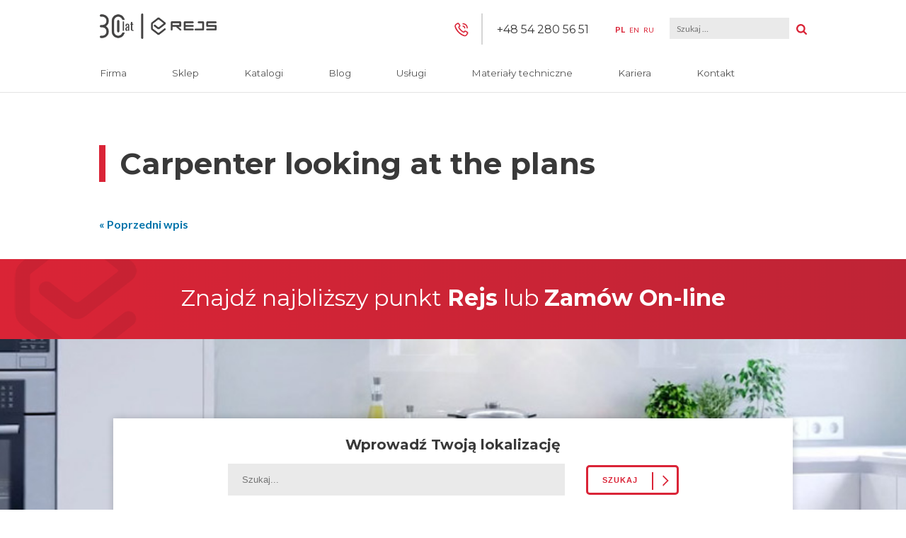

--- FILE ---
content_type: text/html; charset=utf-8
request_url: https://www.google.com/recaptcha/api2/anchor?ar=1&k=6LfIgZcUAAAAAPDzeVkFf2Frzy0d6PFsHAdcne79&co=aHR0cHM6Ly93d3cucmVqcy5ldTo0NDM.&hl=en&v=PoyoqOPhxBO7pBk68S4YbpHZ&size=invisible&anchor-ms=20000&execute-ms=30000&cb=kvvbiktwtqaq
body_size: 49123
content:
<!DOCTYPE HTML><html dir="ltr" lang="en"><head><meta http-equiv="Content-Type" content="text/html; charset=UTF-8">
<meta http-equiv="X-UA-Compatible" content="IE=edge">
<title>reCAPTCHA</title>
<style type="text/css">
/* cyrillic-ext */
@font-face {
  font-family: 'Roboto';
  font-style: normal;
  font-weight: 400;
  font-stretch: 100%;
  src: url(//fonts.gstatic.com/s/roboto/v48/KFO7CnqEu92Fr1ME7kSn66aGLdTylUAMa3GUBHMdazTgWw.woff2) format('woff2');
  unicode-range: U+0460-052F, U+1C80-1C8A, U+20B4, U+2DE0-2DFF, U+A640-A69F, U+FE2E-FE2F;
}
/* cyrillic */
@font-face {
  font-family: 'Roboto';
  font-style: normal;
  font-weight: 400;
  font-stretch: 100%;
  src: url(//fonts.gstatic.com/s/roboto/v48/KFO7CnqEu92Fr1ME7kSn66aGLdTylUAMa3iUBHMdazTgWw.woff2) format('woff2');
  unicode-range: U+0301, U+0400-045F, U+0490-0491, U+04B0-04B1, U+2116;
}
/* greek-ext */
@font-face {
  font-family: 'Roboto';
  font-style: normal;
  font-weight: 400;
  font-stretch: 100%;
  src: url(//fonts.gstatic.com/s/roboto/v48/KFO7CnqEu92Fr1ME7kSn66aGLdTylUAMa3CUBHMdazTgWw.woff2) format('woff2');
  unicode-range: U+1F00-1FFF;
}
/* greek */
@font-face {
  font-family: 'Roboto';
  font-style: normal;
  font-weight: 400;
  font-stretch: 100%;
  src: url(//fonts.gstatic.com/s/roboto/v48/KFO7CnqEu92Fr1ME7kSn66aGLdTylUAMa3-UBHMdazTgWw.woff2) format('woff2');
  unicode-range: U+0370-0377, U+037A-037F, U+0384-038A, U+038C, U+038E-03A1, U+03A3-03FF;
}
/* math */
@font-face {
  font-family: 'Roboto';
  font-style: normal;
  font-weight: 400;
  font-stretch: 100%;
  src: url(//fonts.gstatic.com/s/roboto/v48/KFO7CnqEu92Fr1ME7kSn66aGLdTylUAMawCUBHMdazTgWw.woff2) format('woff2');
  unicode-range: U+0302-0303, U+0305, U+0307-0308, U+0310, U+0312, U+0315, U+031A, U+0326-0327, U+032C, U+032F-0330, U+0332-0333, U+0338, U+033A, U+0346, U+034D, U+0391-03A1, U+03A3-03A9, U+03B1-03C9, U+03D1, U+03D5-03D6, U+03F0-03F1, U+03F4-03F5, U+2016-2017, U+2034-2038, U+203C, U+2040, U+2043, U+2047, U+2050, U+2057, U+205F, U+2070-2071, U+2074-208E, U+2090-209C, U+20D0-20DC, U+20E1, U+20E5-20EF, U+2100-2112, U+2114-2115, U+2117-2121, U+2123-214F, U+2190, U+2192, U+2194-21AE, U+21B0-21E5, U+21F1-21F2, U+21F4-2211, U+2213-2214, U+2216-22FF, U+2308-230B, U+2310, U+2319, U+231C-2321, U+2336-237A, U+237C, U+2395, U+239B-23B7, U+23D0, U+23DC-23E1, U+2474-2475, U+25AF, U+25B3, U+25B7, U+25BD, U+25C1, U+25CA, U+25CC, U+25FB, U+266D-266F, U+27C0-27FF, U+2900-2AFF, U+2B0E-2B11, U+2B30-2B4C, U+2BFE, U+3030, U+FF5B, U+FF5D, U+1D400-1D7FF, U+1EE00-1EEFF;
}
/* symbols */
@font-face {
  font-family: 'Roboto';
  font-style: normal;
  font-weight: 400;
  font-stretch: 100%;
  src: url(//fonts.gstatic.com/s/roboto/v48/KFO7CnqEu92Fr1ME7kSn66aGLdTylUAMaxKUBHMdazTgWw.woff2) format('woff2');
  unicode-range: U+0001-000C, U+000E-001F, U+007F-009F, U+20DD-20E0, U+20E2-20E4, U+2150-218F, U+2190, U+2192, U+2194-2199, U+21AF, U+21E6-21F0, U+21F3, U+2218-2219, U+2299, U+22C4-22C6, U+2300-243F, U+2440-244A, U+2460-24FF, U+25A0-27BF, U+2800-28FF, U+2921-2922, U+2981, U+29BF, U+29EB, U+2B00-2BFF, U+4DC0-4DFF, U+FFF9-FFFB, U+10140-1018E, U+10190-1019C, U+101A0, U+101D0-101FD, U+102E0-102FB, U+10E60-10E7E, U+1D2C0-1D2D3, U+1D2E0-1D37F, U+1F000-1F0FF, U+1F100-1F1AD, U+1F1E6-1F1FF, U+1F30D-1F30F, U+1F315, U+1F31C, U+1F31E, U+1F320-1F32C, U+1F336, U+1F378, U+1F37D, U+1F382, U+1F393-1F39F, U+1F3A7-1F3A8, U+1F3AC-1F3AF, U+1F3C2, U+1F3C4-1F3C6, U+1F3CA-1F3CE, U+1F3D4-1F3E0, U+1F3ED, U+1F3F1-1F3F3, U+1F3F5-1F3F7, U+1F408, U+1F415, U+1F41F, U+1F426, U+1F43F, U+1F441-1F442, U+1F444, U+1F446-1F449, U+1F44C-1F44E, U+1F453, U+1F46A, U+1F47D, U+1F4A3, U+1F4B0, U+1F4B3, U+1F4B9, U+1F4BB, U+1F4BF, U+1F4C8-1F4CB, U+1F4D6, U+1F4DA, U+1F4DF, U+1F4E3-1F4E6, U+1F4EA-1F4ED, U+1F4F7, U+1F4F9-1F4FB, U+1F4FD-1F4FE, U+1F503, U+1F507-1F50B, U+1F50D, U+1F512-1F513, U+1F53E-1F54A, U+1F54F-1F5FA, U+1F610, U+1F650-1F67F, U+1F687, U+1F68D, U+1F691, U+1F694, U+1F698, U+1F6AD, U+1F6B2, U+1F6B9-1F6BA, U+1F6BC, U+1F6C6-1F6CF, U+1F6D3-1F6D7, U+1F6E0-1F6EA, U+1F6F0-1F6F3, U+1F6F7-1F6FC, U+1F700-1F7FF, U+1F800-1F80B, U+1F810-1F847, U+1F850-1F859, U+1F860-1F887, U+1F890-1F8AD, U+1F8B0-1F8BB, U+1F8C0-1F8C1, U+1F900-1F90B, U+1F93B, U+1F946, U+1F984, U+1F996, U+1F9E9, U+1FA00-1FA6F, U+1FA70-1FA7C, U+1FA80-1FA89, U+1FA8F-1FAC6, U+1FACE-1FADC, U+1FADF-1FAE9, U+1FAF0-1FAF8, U+1FB00-1FBFF;
}
/* vietnamese */
@font-face {
  font-family: 'Roboto';
  font-style: normal;
  font-weight: 400;
  font-stretch: 100%;
  src: url(//fonts.gstatic.com/s/roboto/v48/KFO7CnqEu92Fr1ME7kSn66aGLdTylUAMa3OUBHMdazTgWw.woff2) format('woff2');
  unicode-range: U+0102-0103, U+0110-0111, U+0128-0129, U+0168-0169, U+01A0-01A1, U+01AF-01B0, U+0300-0301, U+0303-0304, U+0308-0309, U+0323, U+0329, U+1EA0-1EF9, U+20AB;
}
/* latin-ext */
@font-face {
  font-family: 'Roboto';
  font-style: normal;
  font-weight: 400;
  font-stretch: 100%;
  src: url(//fonts.gstatic.com/s/roboto/v48/KFO7CnqEu92Fr1ME7kSn66aGLdTylUAMa3KUBHMdazTgWw.woff2) format('woff2');
  unicode-range: U+0100-02BA, U+02BD-02C5, U+02C7-02CC, U+02CE-02D7, U+02DD-02FF, U+0304, U+0308, U+0329, U+1D00-1DBF, U+1E00-1E9F, U+1EF2-1EFF, U+2020, U+20A0-20AB, U+20AD-20C0, U+2113, U+2C60-2C7F, U+A720-A7FF;
}
/* latin */
@font-face {
  font-family: 'Roboto';
  font-style: normal;
  font-weight: 400;
  font-stretch: 100%;
  src: url(//fonts.gstatic.com/s/roboto/v48/KFO7CnqEu92Fr1ME7kSn66aGLdTylUAMa3yUBHMdazQ.woff2) format('woff2');
  unicode-range: U+0000-00FF, U+0131, U+0152-0153, U+02BB-02BC, U+02C6, U+02DA, U+02DC, U+0304, U+0308, U+0329, U+2000-206F, U+20AC, U+2122, U+2191, U+2193, U+2212, U+2215, U+FEFF, U+FFFD;
}
/* cyrillic-ext */
@font-face {
  font-family: 'Roboto';
  font-style: normal;
  font-weight: 500;
  font-stretch: 100%;
  src: url(//fonts.gstatic.com/s/roboto/v48/KFO7CnqEu92Fr1ME7kSn66aGLdTylUAMa3GUBHMdazTgWw.woff2) format('woff2');
  unicode-range: U+0460-052F, U+1C80-1C8A, U+20B4, U+2DE0-2DFF, U+A640-A69F, U+FE2E-FE2F;
}
/* cyrillic */
@font-face {
  font-family: 'Roboto';
  font-style: normal;
  font-weight: 500;
  font-stretch: 100%;
  src: url(//fonts.gstatic.com/s/roboto/v48/KFO7CnqEu92Fr1ME7kSn66aGLdTylUAMa3iUBHMdazTgWw.woff2) format('woff2');
  unicode-range: U+0301, U+0400-045F, U+0490-0491, U+04B0-04B1, U+2116;
}
/* greek-ext */
@font-face {
  font-family: 'Roboto';
  font-style: normal;
  font-weight: 500;
  font-stretch: 100%;
  src: url(//fonts.gstatic.com/s/roboto/v48/KFO7CnqEu92Fr1ME7kSn66aGLdTylUAMa3CUBHMdazTgWw.woff2) format('woff2');
  unicode-range: U+1F00-1FFF;
}
/* greek */
@font-face {
  font-family: 'Roboto';
  font-style: normal;
  font-weight: 500;
  font-stretch: 100%;
  src: url(//fonts.gstatic.com/s/roboto/v48/KFO7CnqEu92Fr1ME7kSn66aGLdTylUAMa3-UBHMdazTgWw.woff2) format('woff2');
  unicode-range: U+0370-0377, U+037A-037F, U+0384-038A, U+038C, U+038E-03A1, U+03A3-03FF;
}
/* math */
@font-face {
  font-family: 'Roboto';
  font-style: normal;
  font-weight: 500;
  font-stretch: 100%;
  src: url(//fonts.gstatic.com/s/roboto/v48/KFO7CnqEu92Fr1ME7kSn66aGLdTylUAMawCUBHMdazTgWw.woff2) format('woff2');
  unicode-range: U+0302-0303, U+0305, U+0307-0308, U+0310, U+0312, U+0315, U+031A, U+0326-0327, U+032C, U+032F-0330, U+0332-0333, U+0338, U+033A, U+0346, U+034D, U+0391-03A1, U+03A3-03A9, U+03B1-03C9, U+03D1, U+03D5-03D6, U+03F0-03F1, U+03F4-03F5, U+2016-2017, U+2034-2038, U+203C, U+2040, U+2043, U+2047, U+2050, U+2057, U+205F, U+2070-2071, U+2074-208E, U+2090-209C, U+20D0-20DC, U+20E1, U+20E5-20EF, U+2100-2112, U+2114-2115, U+2117-2121, U+2123-214F, U+2190, U+2192, U+2194-21AE, U+21B0-21E5, U+21F1-21F2, U+21F4-2211, U+2213-2214, U+2216-22FF, U+2308-230B, U+2310, U+2319, U+231C-2321, U+2336-237A, U+237C, U+2395, U+239B-23B7, U+23D0, U+23DC-23E1, U+2474-2475, U+25AF, U+25B3, U+25B7, U+25BD, U+25C1, U+25CA, U+25CC, U+25FB, U+266D-266F, U+27C0-27FF, U+2900-2AFF, U+2B0E-2B11, U+2B30-2B4C, U+2BFE, U+3030, U+FF5B, U+FF5D, U+1D400-1D7FF, U+1EE00-1EEFF;
}
/* symbols */
@font-face {
  font-family: 'Roboto';
  font-style: normal;
  font-weight: 500;
  font-stretch: 100%;
  src: url(//fonts.gstatic.com/s/roboto/v48/KFO7CnqEu92Fr1ME7kSn66aGLdTylUAMaxKUBHMdazTgWw.woff2) format('woff2');
  unicode-range: U+0001-000C, U+000E-001F, U+007F-009F, U+20DD-20E0, U+20E2-20E4, U+2150-218F, U+2190, U+2192, U+2194-2199, U+21AF, U+21E6-21F0, U+21F3, U+2218-2219, U+2299, U+22C4-22C6, U+2300-243F, U+2440-244A, U+2460-24FF, U+25A0-27BF, U+2800-28FF, U+2921-2922, U+2981, U+29BF, U+29EB, U+2B00-2BFF, U+4DC0-4DFF, U+FFF9-FFFB, U+10140-1018E, U+10190-1019C, U+101A0, U+101D0-101FD, U+102E0-102FB, U+10E60-10E7E, U+1D2C0-1D2D3, U+1D2E0-1D37F, U+1F000-1F0FF, U+1F100-1F1AD, U+1F1E6-1F1FF, U+1F30D-1F30F, U+1F315, U+1F31C, U+1F31E, U+1F320-1F32C, U+1F336, U+1F378, U+1F37D, U+1F382, U+1F393-1F39F, U+1F3A7-1F3A8, U+1F3AC-1F3AF, U+1F3C2, U+1F3C4-1F3C6, U+1F3CA-1F3CE, U+1F3D4-1F3E0, U+1F3ED, U+1F3F1-1F3F3, U+1F3F5-1F3F7, U+1F408, U+1F415, U+1F41F, U+1F426, U+1F43F, U+1F441-1F442, U+1F444, U+1F446-1F449, U+1F44C-1F44E, U+1F453, U+1F46A, U+1F47D, U+1F4A3, U+1F4B0, U+1F4B3, U+1F4B9, U+1F4BB, U+1F4BF, U+1F4C8-1F4CB, U+1F4D6, U+1F4DA, U+1F4DF, U+1F4E3-1F4E6, U+1F4EA-1F4ED, U+1F4F7, U+1F4F9-1F4FB, U+1F4FD-1F4FE, U+1F503, U+1F507-1F50B, U+1F50D, U+1F512-1F513, U+1F53E-1F54A, U+1F54F-1F5FA, U+1F610, U+1F650-1F67F, U+1F687, U+1F68D, U+1F691, U+1F694, U+1F698, U+1F6AD, U+1F6B2, U+1F6B9-1F6BA, U+1F6BC, U+1F6C6-1F6CF, U+1F6D3-1F6D7, U+1F6E0-1F6EA, U+1F6F0-1F6F3, U+1F6F7-1F6FC, U+1F700-1F7FF, U+1F800-1F80B, U+1F810-1F847, U+1F850-1F859, U+1F860-1F887, U+1F890-1F8AD, U+1F8B0-1F8BB, U+1F8C0-1F8C1, U+1F900-1F90B, U+1F93B, U+1F946, U+1F984, U+1F996, U+1F9E9, U+1FA00-1FA6F, U+1FA70-1FA7C, U+1FA80-1FA89, U+1FA8F-1FAC6, U+1FACE-1FADC, U+1FADF-1FAE9, U+1FAF0-1FAF8, U+1FB00-1FBFF;
}
/* vietnamese */
@font-face {
  font-family: 'Roboto';
  font-style: normal;
  font-weight: 500;
  font-stretch: 100%;
  src: url(//fonts.gstatic.com/s/roboto/v48/KFO7CnqEu92Fr1ME7kSn66aGLdTylUAMa3OUBHMdazTgWw.woff2) format('woff2');
  unicode-range: U+0102-0103, U+0110-0111, U+0128-0129, U+0168-0169, U+01A0-01A1, U+01AF-01B0, U+0300-0301, U+0303-0304, U+0308-0309, U+0323, U+0329, U+1EA0-1EF9, U+20AB;
}
/* latin-ext */
@font-face {
  font-family: 'Roboto';
  font-style: normal;
  font-weight: 500;
  font-stretch: 100%;
  src: url(//fonts.gstatic.com/s/roboto/v48/KFO7CnqEu92Fr1ME7kSn66aGLdTylUAMa3KUBHMdazTgWw.woff2) format('woff2');
  unicode-range: U+0100-02BA, U+02BD-02C5, U+02C7-02CC, U+02CE-02D7, U+02DD-02FF, U+0304, U+0308, U+0329, U+1D00-1DBF, U+1E00-1E9F, U+1EF2-1EFF, U+2020, U+20A0-20AB, U+20AD-20C0, U+2113, U+2C60-2C7F, U+A720-A7FF;
}
/* latin */
@font-face {
  font-family: 'Roboto';
  font-style: normal;
  font-weight: 500;
  font-stretch: 100%;
  src: url(//fonts.gstatic.com/s/roboto/v48/KFO7CnqEu92Fr1ME7kSn66aGLdTylUAMa3yUBHMdazQ.woff2) format('woff2');
  unicode-range: U+0000-00FF, U+0131, U+0152-0153, U+02BB-02BC, U+02C6, U+02DA, U+02DC, U+0304, U+0308, U+0329, U+2000-206F, U+20AC, U+2122, U+2191, U+2193, U+2212, U+2215, U+FEFF, U+FFFD;
}
/* cyrillic-ext */
@font-face {
  font-family: 'Roboto';
  font-style: normal;
  font-weight: 900;
  font-stretch: 100%;
  src: url(//fonts.gstatic.com/s/roboto/v48/KFO7CnqEu92Fr1ME7kSn66aGLdTylUAMa3GUBHMdazTgWw.woff2) format('woff2');
  unicode-range: U+0460-052F, U+1C80-1C8A, U+20B4, U+2DE0-2DFF, U+A640-A69F, U+FE2E-FE2F;
}
/* cyrillic */
@font-face {
  font-family: 'Roboto';
  font-style: normal;
  font-weight: 900;
  font-stretch: 100%;
  src: url(//fonts.gstatic.com/s/roboto/v48/KFO7CnqEu92Fr1ME7kSn66aGLdTylUAMa3iUBHMdazTgWw.woff2) format('woff2');
  unicode-range: U+0301, U+0400-045F, U+0490-0491, U+04B0-04B1, U+2116;
}
/* greek-ext */
@font-face {
  font-family: 'Roboto';
  font-style: normal;
  font-weight: 900;
  font-stretch: 100%;
  src: url(//fonts.gstatic.com/s/roboto/v48/KFO7CnqEu92Fr1ME7kSn66aGLdTylUAMa3CUBHMdazTgWw.woff2) format('woff2');
  unicode-range: U+1F00-1FFF;
}
/* greek */
@font-face {
  font-family: 'Roboto';
  font-style: normal;
  font-weight: 900;
  font-stretch: 100%;
  src: url(//fonts.gstatic.com/s/roboto/v48/KFO7CnqEu92Fr1ME7kSn66aGLdTylUAMa3-UBHMdazTgWw.woff2) format('woff2');
  unicode-range: U+0370-0377, U+037A-037F, U+0384-038A, U+038C, U+038E-03A1, U+03A3-03FF;
}
/* math */
@font-face {
  font-family: 'Roboto';
  font-style: normal;
  font-weight: 900;
  font-stretch: 100%;
  src: url(//fonts.gstatic.com/s/roboto/v48/KFO7CnqEu92Fr1ME7kSn66aGLdTylUAMawCUBHMdazTgWw.woff2) format('woff2');
  unicode-range: U+0302-0303, U+0305, U+0307-0308, U+0310, U+0312, U+0315, U+031A, U+0326-0327, U+032C, U+032F-0330, U+0332-0333, U+0338, U+033A, U+0346, U+034D, U+0391-03A1, U+03A3-03A9, U+03B1-03C9, U+03D1, U+03D5-03D6, U+03F0-03F1, U+03F4-03F5, U+2016-2017, U+2034-2038, U+203C, U+2040, U+2043, U+2047, U+2050, U+2057, U+205F, U+2070-2071, U+2074-208E, U+2090-209C, U+20D0-20DC, U+20E1, U+20E5-20EF, U+2100-2112, U+2114-2115, U+2117-2121, U+2123-214F, U+2190, U+2192, U+2194-21AE, U+21B0-21E5, U+21F1-21F2, U+21F4-2211, U+2213-2214, U+2216-22FF, U+2308-230B, U+2310, U+2319, U+231C-2321, U+2336-237A, U+237C, U+2395, U+239B-23B7, U+23D0, U+23DC-23E1, U+2474-2475, U+25AF, U+25B3, U+25B7, U+25BD, U+25C1, U+25CA, U+25CC, U+25FB, U+266D-266F, U+27C0-27FF, U+2900-2AFF, U+2B0E-2B11, U+2B30-2B4C, U+2BFE, U+3030, U+FF5B, U+FF5D, U+1D400-1D7FF, U+1EE00-1EEFF;
}
/* symbols */
@font-face {
  font-family: 'Roboto';
  font-style: normal;
  font-weight: 900;
  font-stretch: 100%;
  src: url(//fonts.gstatic.com/s/roboto/v48/KFO7CnqEu92Fr1ME7kSn66aGLdTylUAMaxKUBHMdazTgWw.woff2) format('woff2');
  unicode-range: U+0001-000C, U+000E-001F, U+007F-009F, U+20DD-20E0, U+20E2-20E4, U+2150-218F, U+2190, U+2192, U+2194-2199, U+21AF, U+21E6-21F0, U+21F3, U+2218-2219, U+2299, U+22C4-22C6, U+2300-243F, U+2440-244A, U+2460-24FF, U+25A0-27BF, U+2800-28FF, U+2921-2922, U+2981, U+29BF, U+29EB, U+2B00-2BFF, U+4DC0-4DFF, U+FFF9-FFFB, U+10140-1018E, U+10190-1019C, U+101A0, U+101D0-101FD, U+102E0-102FB, U+10E60-10E7E, U+1D2C0-1D2D3, U+1D2E0-1D37F, U+1F000-1F0FF, U+1F100-1F1AD, U+1F1E6-1F1FF, U+1F30D-1F30F, U+1F315, U+1F31C, U+1F31E, U+1F320-1F32C, U+1F336, U+1F378, U+1F37D, U+1F382, U+1F393-1F39F, U+1F3A7-1F3A8, U+1F3AC-1F3AF, U+1F3C2, U+1F3C4-1F3C6, U+1F3CA-1F3CE, U+1F3D4-1F3E0, U+1F3ED, U+1F3F1-1F3F3, U+1F3F5-1F3F7, U+1F408, U+1F415, U+1F41F, U+1F426, U+1F43F, U+1F441-1F442, U+1F444, U+1F446-1F449, U+1F44C-1F44E, U+1F453, U+1F46A, U+1F47D, U+1F4A3, U+1F4B0, U+1F4B3, U+1F4B9, U+1F4BB, U+1F4BF, U+1F4C8-1F4CB, U+1F4D6, U+1F4DA, U+1F4DF, U+1F4E3-1F4E6, U+1F4EA-1F4ED, U+1F4F7, U+1F4F9-1F4FB, U+1F4FD-1F4FE, U+1F503, U+1F507-1F50B, U+1F50D, U+1F512-1F513, U+1F53E-1F54A, U+1F54F-1F5FA, U+1F610, U+1F650-1F67F, U+1F687, U+1F68D, U+1F691, U+1F694, U+1F698, U+1F6AD, U+1F6B2, U+1F6B9-1F6BA, U+1F6BC, U+1F6C6-1F6CF, U+1F6D3-1F6D7, U+1F6E0-1F6EA, U+1F6F0-1F6F3, U+1F6F7-1F6FC, U+1F700-1F7FF, U+1F800-1F80B, U+1F810-1F847, U+1F850-1F859, U+1F860-1F887, U+1F890-1F8AD, U+1F8B0-1F8BB, U+1F8C0-1F8C1, U+1F900-1F90B, U+1F93B, U+1F946, U+1F984, U+1F996, U+1F9E9, U+1FA00-1FA6F, U+1FA70-1FA7C, U+1FA80-1FA89, U+1FA8F-1FAC6, U+1FACE-1FADC, U+1FADF-1FAE9, U+1FAF0-1FAF8, U+1FB00-1FBFF;
}
/* vietnamese */
@font-face {
  font-family: 'Roboto';
  font-style: normal;
  font-weight: 900;
  font-stretch: 100%;
  src: url(//fonts.gstatic.com/s/roboto/v48/KFO7CnqEu92Fr1ME7kSn66aGLdTylUAMa3OUBHMdazTgWw.woff2) format('woff2');
  unicode-range: U+0102-0103, U+0110-0111, U+0128-0129, U+0168-0169, U+01A0-01A1, U+01AF-01B0, U+0300-0301, U+0303-0304, U+0308-0309, U+0323, U+0329, U+1EA0-1EF9, U+20AB;
}
/* latin-ext */
@font-face {
  font-family: 'Roboto';
  font-style: normal;
  font-weight: 900;
  font-stretch: 100%;
  src: url(//fonts.gstatic.com/s/roboto/v48/KFO7CnqEu92Fr1ME7kSn66aGLdTylUAMa3KUBHMdazTgWw.woff2) format('woff2');
  unicode-range: U+0100-02BA, U+02BD-02C5, U+02C7-02CC, U+02CE-02D7, U+02DD-02FF, U+0304, U+0308, U+0329, U+1D00-1DBF, U+1E00-1E9F, U+1EF2-1EFF, U+2020, U+20A0-20AB, U+20AD-20C0, U+2113, U+2C60-2C7F, U+A720-A7FF;
}
/* latin */
@font-face {
  font-family: 'Roboto';
  font-style: normal;
  font-weight: 900;
  font-stretch: 100%;
  src: url(//fonts.gstatic.com/s/roboto/v48/KFO7CnqEu92Fr1ME7kSn66aGLdTylUAMa3yUBHMdazQ.woff2) format('woff2');
  unicode-range: U+0000-00FF, U+0131, U+0152-0153, U+02BB-02BC, U+02C6, U+02DA, U+02DC, U+0304, U+0308, U+0329, U+2000-206F, U+20AC, U+2122, U+2191, U+2193, U+2212, U+2215, U+FEFF, U+FFFD;
}

</style>
<link rel="stylesheet" type="text/css" href="https://www.gstatic.com/recaptcha/releases/PoyoqOPhxBO7pBk68S4YbpHZ/styles__ltr.css">
<script nonce="20U7J1JCG0mz5iMkwlzhsA" type="text/javascript">window['__recaptcha_api'] = 'https://www.google.com/recaptcha/api2/';</script>
<script type="text/javascript" src="https://www.gstatic.com/recaptcha/releases/PoyoqOPhxBO7pBk68S4YbpHZ/recaptcha__en.js" nonce="20U7J1JCG0mz5iMkwlzhsA">
      
    </script></head>
<body><div id="rc-anchor-alert" class="rc-anchor-alert"></div>
<input type="hidden" id="recaptcha-token" value="[base64]">
<script type="text/javascript" nonce="20U7J1JCG0mz5iMkwlzhsA">
      recaptcha.anchor.Main.init("[\x22ainput\x22,[\x22bgdata\x22,\x22\x22,\[base64]/[base64]/[base64]/bmV3IHJbeF0oY1swXSk6RT09Mj9uZXcgclt4XShjWzBdLGNbMV0pOkU9PTM/bmV3IHJbeF0oY1swXSxjWzFdLGNbMl0pOkU9PTQ/[base64]/[base64]/[base64]/[base64]/[base64]/[base64]/[base64]/[base64]\x22,\[base64]\x22,\x22ZmpJKMKgNMK4wosrOMOwPsO/IMONw4TDk2bCmHzDmcKSwqrClsK+wqNibMONwrTDjVckKCnCiysqw6U5woAmwpjCgnfCscOHw43DtlNLwqrCh8OnPS/Cs8Onw4xUwrjCkCt4w5hpwowPw4dvw4/DjsOTesO2wqwPwplHFcKHEcOGWA/Ch2bDjsOKYsK4fsK5wqtNw71QL8O7w7cEwoRMw5w+EsKAw7/Ct8OWR1sIw78OwqzDv8OeI8Obw7DCqcKQwpd3wovDlMK2w4nDr8OsGAA0wrV/w5sAGB5Nw6JcKsOuFsOVwopGwodawr3CisKkwr8sGsKuwqHCvsKYL1rDvcKLTi9Aw6RBPk/Cn8OaFcOxwp/DkcK6w6rDoDY2w4vChMKJwrYbw5vCmybCi8ONwpTCnsKTwpE6BTXCgVRsesObXsKueMKABMOqTsOPw7ReADLDuMKyfMO+ZjVnPcKBw7gbw4TCm8KuwrcCw4fDrcOrw5XDvFN8QShURBRhHz7DlcOTw4TCvcONejJUMAnCkMKWLEBNw65ybnxIw5wnTT9yBMKZw6/[base64]/Dll9Lw6lnfiDDmsKDDsO3w7PDmiVraDV2T8KAZsK6FwHCrcOPPcKxw5RPYMKtwo5fQsKfwp4BV0nDvcO2w6vCl8O/w7QCaRtEwo/DvE46d0bCpy0GwpVrwrDDqWRkwqMTNTlUw4EqworDlcKdw7fDnSBQwro4GcKDw7s7FsKdwoTCu8Kia8KIw6AhZVkKw6DDg8ODax7DpMKWw55Yw6rDtkIYwophccKtwovCu8K7KcKoIC/[base64]/CihN+Fkx5w7lrwqtUPmdPfUZ3w7Yuw79cw5nDi0YGIXDCmcKnw5R7w4gRw5rCusKuwrPDucKSV8OfeT4tw5F2wpoTw4Agw5gBwqjDsQHCjHzCvcOkw4ZfK0Jawq/DvMKvc8K0cFcVwrcwGwUkY8OPUSlHGcOHMcK/w6bDp8KidFnCocK5aRxEflZtwqzCpDDDpQPDiHQeQ8O1dSjClW9JYMKfPMOUAcOaw4rDssKmBj4rw5/[base64]/DgyVAw6vDplcDw6pPSH8Hw4nDjmDDgMKtOwZlP2TDpEXCjMKHKn/[base64]/CgALDpcKyGAfDnEV6w6LCuSHDjT/[base64]/NsOMwp/DnsOsw5jCo8OqJ0TDhhoHw6zDm8OxC8OAw5Mrw5jDqm/DoQ3DoXPCgntFeMOvZC7DrxZCw7jDqlU6wp1Cw4scIG3DpsOaNMKEa8K5XsO/csKpR8O4ZgJ5CsKmZcOCYUtqw7bCrDDCpFzCrgTCo1fDsW1Cw7gCAcO+ZVcywrLDgQVsDGnCjFcewrnDvFPDoMKNw6DCu3YFw6PCsSA+wqfCmcOCwqnDhMKCLmPCtsK4Fhchwr8GwoRrwofDr23CnC/[base64]/wrVcwqYZSmPDunMxwqTDm8KTwqzDk8KrwpR3MRbCn8KELFALwqrDj8KEWiIYN8ONwo7CjgvDrsKfWnAdwpbCvMKhHsOtTFbCoMO8w6/DhsOhw53DpXhOw5RWWxh1w6FLFmMlGXHDrcO4J33CgmLCqWnCl8OpKEfCp8KgGHLCvG3ChFd0CcOhwo/DqErDlVATH2HCqknDpcKGwrEXMlEvYMOjA8K6wpfCi8KUFFfDp0fChMK3EMKDwpjCjcKSb2HDtn7DmgdxwqzCscKtK8OwfRY/VkjChMKIB8OyK8KxDVbCs8K5M8KyYx/DlzjDtcOLTsKkw6xXwoXClcKXw4TDkRVQGXnDqE8Rwo/CrcOkQcKEwo/DoTDChMKBwrjDq8KGJ3zCo8OjDmQFw7cZB1DCvcOkwqfDgcKMNVFVw7MrwpPDoUJIw48SZ0fChwBHw4TDhH3DtzPDlsKQZBHDsMOdwqbDt8Obw455RTInw4UDC8OafMOAQ2bCicKnw63CisOPPcKOwp0+GsOYwq3CrcK6wrBIU8KNU8KzTBjCucOvwrsiwoV/w5/[base64]/DjcKETcOzw4wKb2HCocKtfhsrwrk6w67CgcKxw5HDisO3dsOhwq5cYBzDvcO+UcKEVcO3bcKrwpzCty7ChsK1w4/[base64]/DmMKzwpxHw5dwc8O7XcKMCz3Ch05AbcKBw6nDkRRyScOtG8Oww7YsdMOuwqYAH3EBw6puHnzCrMO7w7BeISbDuGtEIArCujs/M8KBwobDoA0Tw73DtMK3w50QMMKGw5vDvcOMRcOiwqTDoDjDkE0ScMKTwoYmw4ZFasKKwpEKZMKXw7zCgGwOGS/DsjkUTlRHw6fCunnCi8Kww4HDnkVTPcKhVTzCiErDuhjDigvDgjTDksOmw5jDmAl1wqoPJ8KGwpnClm/[base64]/CuVPDv1vDnsKXwqLDhsKgw4kffAtnJlRFEXLCpzvDi8OMw4HDjcKnesKrw61MN2XCkFBxZB/DhlxqT8O9P8KBPy7CnlTDiA3DnVrDnhrCrMOzN2A1w5XDsMOqZU/[base64]/Cp8KLTsKoZsObw4LCtsOcGMKIwr05wqLCrXTCisK+Z2MHEzxmwogKCl4Iw7A/w6ZsOMK6TsOYw6s+TVTChEnCrm/[base64]/DhMKEZMKdTMKWGcK2w4DDklPCssO2wo/[base64]/DjnzCrsONNCNgw5NKwoLCosOfw4MFQWLCl8KbAxJYTkcDIMKowpZzwpljMhZGw7AYwqfCiMOXw5fDpsOAwqx8e8KawpdGw7/Ct8KDw5BVX8KoYwrDsMKVwpEDCMOCw7LCpsKHLsK8w6AywqtYw75/[base64]/DhsOvMsOPw7vCrcONwrrDosOmACR4w7DDrDzDl8KCwppUZcKkw6dGXsOTXMKCAifDqcO0NMOLLcOUwroxa8KwwrXDpzJmwpwfIzEfNsKrDj3CoV06KMOCQcOGw57DrTbDgBrDv2Q8w7zCumE5wpbCsCRUNjLDksOrw4wsw6N0FRLCr3Aawr7DrSc3Pj/[base64]/Dn8O0exdjYMOybsONwpzCu8OSPB/Dp8K+w6E+wpoIXjnCusKoaVzCuGgXwp3CjMKQVsO6wonCnW1Dw4TCi8KSWcKbEsKaw4MLDHTDgE4pMBt1wqDCjXcbDsKcwpHCnTTDt8OIwp83IATDskvChMO9w5ZeEFpqwq8HVmnCjBrDrcO6FzVDwq/CpCZ+d3E7KkowR0/CtntIwoJsw4p+csOHw5Z0L8OgGMKTw5dVw5g2IBN2w4DCrUBow7EqXcOhw7QTwqHDs2PCuRUmScOxw7RgwpdjecK/woXDuynDtQrDocKUw4vCon9TZSxewo/DjyUzw6nCuQjCgknCvgkkwoBwP8KTw6YNwrZ2w5NjFMKIw53CusKvwptGUmvCgcOCDwdfMcKVbsK/GTvDpcKgdsOJO3Mte8K3Gn/CpMOVw7TDpcOEFBjDlcOzwpXDvsK3BhE8w7PCgEvCnEwiw48+JsKIw7UiwpgpX8KJwqnCiwnClhw8wqLCrMKsEAzClsKww60vecKaOGzCkUfDncO/w5/DqwvChMKPfAXDtCPCgzVtc8KEw4U4w7Z+w5ILwoVbwpA5eUZGK3BrTcKEw4zDkcOifXXCsk7CocO+w5NUwrrClcKJDQDDok5JX8KafMOoPWjDkDgrY8OPLDfDrhTDg31awrJGfgvDtildw54PaB/CqkLDtcKYYgTDnmHCp03CmcOCNXIBEWs9wrVJwokWwqJ8bS4Dw6fCt8K/[base64]/wqrDm8KuT8OowptuHsOfw6YnAWPCg1FXw5tlw7krw7oowrXCl8KqO3nCinnCuSLCqCTDtsKzwo/[base64]/DgMO1wrY3PsOPw4bCtcKPbmLDij3CksOCHsO9wokIwpnCt8OSwoDDmsKJdMOfw6zCnE4ZVcOZwqzCnMOMK0rDkkgUFsOHIU5lw43Dj8KTUl/Dp0Q8UMOiw7x0Y2Z1TArDj8Kcw4VdXcOtA1bCnxnDucK/w61AwoIuwr3DvXrDlldzwpvCjMKpwqhrC8KJX8OFBjTCtMK9A1QQwoBIO3YYTUrCg8KCwqo/NUFaE8O3worCjVfCicKhw61lw5x/wqnDksKHIUQuX8OMHBbChh/CgsOTw45+JXjDtsKzb2rDqsKFw6QIw4Nfwq52JXXDuMOsDsKzUsOhICt2w6nDpRJbckjCpVE9M8KaLEltwqXCiMOsQE/DjcODG8Oaw4LDq8ONc8O/w7Q4wqnDiMKVFcOgw6zCpMKMesK3H2TCsw7DhA8uVMOgw6bDjcOgwrBIw4BAcsK3w7hnZxbChQUdEMO/LcOCCD0Owrk2RsODB8Klw5DCnsKbwr9ZNDnCrsObwrnCgxvDjjvDs8OmMMKhwrjDhkXDk2XCvkjDgC0bwr0wF8Klw4bChMKjw44lwoPDosORTg1twrtCecOjY0B1wokBw7/DlgdYTHPDlGnCqsK2wrlzZ8Kiw4Euw7gZwpvDkcKtIixqwp/CizEbKMKLEcKaHMOLwpXCvXgMTcK4woDClsKtQ3VXwoHDrMOywoobMsObwpbDrSA8dVPDnTrDl8OJw54fw4DDscKfwonDn0DDql7CuwnDkcO2wqhIw5RNVMKOwpxPSToqUcKwPXF2JMKrwql+w5XCuVzDtyTCjyzDncK4w47CkE7DnsO7wq/[base64]/w73DoRHCnMKPwozCpjlXwqtLwrMrwpVbw68/[base64]/DmF7DlF5lKXMbwrorDMKPwqFlw5UJQV4YBcKNc3LCsMKSRUUNw5bCgEvCrRDDsAzDkBlcaE5ew5low7jCmyHChnPCqcK3w7khwoLCqUchDAMTwrHDvk4uH2VxOB7Dj8OiwpdLw689w4MJb8KsKsK8wp0IwoZua0fDmcOOw7R9w5LCkhkZwr0NM8Opwp/DvMOWQsOkB3PDmcKlw6jDtSpdW00JwrA4SsKUH8KRBjrCrcOwwrTDj8OTPsKkckcfRmsdwqHDqDo4wpvCvgPCkHRqw57DjsOpwqzDjTHDtMKMWlA3DsKnw4jDtF5fwoPDhcOewqvDkMKFDD3Cqm1DEwlpWC/Dhl/CuWfCiVgVwo07w6jDocO/YHcgw4XDr8OKw758fXzDhcKnfMOHZ8OQBcKSwr96DkMVw7ZowrHDiE3DksKPacKGw4zDqMKLw53DsThnLmZ5w5UcAcKuw6szAAzDvRfCjcOTw4PDh8KVw7LCs8KablDDgcKywrPCknfCo8OkGHHCscOIwpfDiHrCuTsjwrUxw6PDgcOJQnpsf2HCj8KBwp7CgcK/DsOJW8O9d8KvY8KgS8OyCB/DpVFEFMO2wqTDgsKkw73CgCYYG8KrwrbDqcOifwgswqPDg8KfAgXCn1sEV3DChyo+NsOyfjfCqS0sSCDDmcKYXhPCuUUXwpN/[base64]/w7dcZ8O1wo4IdiHClikhw4rDpMKFBMKxCMOLI8O9w4XCtMKZw6hdwpUUYMOsfkvDhE00w7LDoinCsVcGw54PIcOwwp8/wpjDs8O7woVOQRwQwo7CqcOGMyjChcKTBcKpw74yw5A2A8OYF8OdKcKpw64OXsOsFDHCjWMYV1Ujw6rDnGUNw7jDsMK+Y8KAdMOwwqnDjsKiNnDCisOQAmAHw5jCusO0P8KpLXfDgsKzdCPCh8K9wpx6wohKwqrDg8KBcEdrNsOAWV7DvktiBcK5OibCqMKuwog5Zj/Cph3CrHTCiz/DqywIw5NFw4fCg1LCoQBvUMOacQIAw7rDu8KWNQ/CuhDCrMKPw5sTwoRMwqsmTlXCkjrCj8ObwrNxwpkkNH4mw48+CsOhVsOEP8OowrVmw53DuSwyw7DDvsKyYDTCpMKywr5Owr/ClcK3KcOPRn7DpH/CgTTDuUrDqhjDoyEVwodQwq7CpsOEwrgiw7ZkBcKeVGhmw5zDssKtw7PDnURzw6wnw5nCpsOaw4tSaXvCsMOOZ8OSw4V/[base64]/DusOPXV07N8OcJ8K4T3g3E0BnwqnCoklNw5fCv8KwwrwXw6HChsKEw7cMS1IfLMOSw7DDoRV/NcO8XTkOCS4jw7pQCcK2wqrDjj5DFE91KcOKw7gNwoo6wqbCmMOZw7ovF8O5ZsO/RgrCssOzw7RFS8KHNz4+bMO8OA/DpHlNw6clZMKsA8Omw40IRjBOeMK6DVPDmDEnBTfCqlXCtRpMScOmwqTChcKWcipswokhwrBsw4R9ezohwoULwojCmQLDjsKwM1NpJ8ONIyMVwqAkcVFxCw4zQCkhPMKaZ8OJYMOUKwrCpA/CtipKwqsNTTQGwqnDkMKpwo/Dl8KVVE7DshdgwrtiwoZoTMKBbnPDmXwJSMOdKMKcw4zDvMKqSF0SOsORHEJiw5/CnmE1NURPbWhqa1M8XcK7dMKwwoAjH8OqDsOqNMKjXcO4PMOlHMKYLcORw4wZwoc/YsKrw4NPZREcInBREcK/eRpnD2VpwrnDscODw4l+w4Q5w49tw5QiBVRdYUjCl8KRw6YTGUHDgcO9XcK5w5HDnMO3YMKHTATDi1jCtCEawo7CmMOGVTLCusOQaMK2wpAzw6LDkgERw7NyIn4WwoLCv3/CucOlIsOaw4PDu8KVwoTCpjvDmMKbWsOWwpYow6/[base64]/[base64]/DgkI3TsO7wq/[base64]/[base64]/ClX9dwoYSK8O/w43DnAA/VmjDpyDDhUJ3wqrCigs3SsOWIxvCo07CtgJ4ShvDnsO7w6d3ccK7J8KHwpBXwr0UwpEiWDhrwp/[base64]/CocOLw4XCo3TCisOcwr7CosKtwpxHEijCssK8BMO4DSXCvcK7wofDlwcswp/Dum8gwpvCpgUzwp3CtcKKwq91w4pBwq7Dj8OeFcOKwrXDjwQjw7wPwrdAw6LDtsKGw5IXw5xuCcOnMhvDsEfDnMOhw7g9wrhEw6A+w6Qgch1rXMKcMMK+wrYxGHvDry7DucOKe30pUMKVP3F0w6cow7/DncO4wp/DjsKPIMKuKcOfDnHCmsKYMcO1wq/Ci8O6NcKowqDDhmjCpFTDqyfCt2s7f8KaIcOXQQvDgcK5KGQFw6HCk2PCoFkLw5jCvsKOw4UzwpHCscO4EMKNYMKfKMOQwoAoOwXDvXBeXDHCvsOnchwWGsODwooSwpRlfsO/w4d6wqlTwrt9RMO9JsKAw65tUg5GwopwwpPCkcKpZsOxTQfCs8KOw7clw7/Dn8KvRMOLw6vDi8O/[base64]/wpI5GxhJwoTCkQNBw7XCtlsew7XDgRxOwoQywqnCl1QIwr8/w4bChcKEblLDnilBR8OGEMKMwo/Ci8KRSg0ha8Kgw4bDmX7Cl8OPw7zCq8K4dcKRSCswH38aw5zCuV1ew63DpcKNwpg5wqkIwqjCiCPCmcORYcKrwqt9TDwDAMKswq0NwpvDsMOzwpFPC8K3GsO0R2LDqsKtw7HDnBTCncKcfsO2XsO/[base64]/GhfDrncYZcOrwqjCpkZ6Zk4tw4/Cvxd3w79oSGPCujLDm3tBBcKHw4/[base64]/[base64]/wrZCCTlgw5RMQXbDhsK/TQ7DnlAKcsO0wrXCr8Olw4TDl8O6w69Uw63DgcOywrRMw5/Do8OHwpzCo8Ozejk9w77CosOUw6fDpTwzFAdWw5HDo8OIOHPDq1nDnMO6VnXCjcOjf8KUwovDhcOIw5zChMKKw54hw7N/[base64]/wrjDr1Unw4bCmUPClsKMK33DgMOlBkVmImUkKsK0wpPCslfCpsOuwozDnHzDhMOsSiXDrw9RwoBQw7F0w5/Cl8KRwoNWK8KKSQzDhj/CvCXCoR/DiUZvw77DiMOMHAcVw6AHScKpwpY5fsO0Q313SMKsNsObXMKtw4TCpGLCpnhvFcOoHRDCvcKmwr7DjWpqwpJwFsOeG8Kfw6TDuTJZw6PDh3p6w4DCpsOlwq7DicK6wp3CjlLDh3cJwozDjQPDocOTMEYew7/[base64]/CpwApw5HCh3/CriTCnidewrrDpcKcw5EzOXkPwpPDi3nCgsOQPUJow4N8TcKnw6YOwox3w73DhG/[base64]/FE7DlGxWw7TDm0PCoE7DiMKTalASw7LDngjDoAHDgcKRwqrDksKUwqwww4RAAWTCsmxiw6TDvMKiCcKPw7LCmcKnwqVRWMOtNsKfwoVrw64kUwgJQiHDkcOCw7LDjAnClDrDtUnDjXcbXkQRZgLCq8KAXUM7w7PCkcKmwrpgIsOowrUIdSrCpncnw5bCmcOtw5/[base64]/[base64]/Cn8OaREt4wpNvKnLDrsKaPMKpw4VZwotYw63Dv8Kfw5RHwqnCq8Kfw7HDixIlaBfCjMOJwoXDlGI9w7pJworDikAhwpjDolzDmsKFwrN7w4vDh8Kzw6MqIMKZGMOFwq/[base64]/BcOcwrzCl8KqwrJxVMKEdMOYw4RAw6fCg8KyOVTDgzE8wo9iAU4sw7vDrCXDssO/bXE1wo0uFgvCmMKrwpHDmMOFwrrCtsO+wp3CqAtPwrrClSPDocO3w5IhHD/[base64]/[base64]/[base64]/DmcOKwrDCucKow7UjPMKsw5DDn8OZXiXCg8KOc8Ozw7V5wr/CmsKmwrd1H8O9RMKfwpAlwprChcO7TlbDvcKNw7jDjFMvwroHTcKWwrR0V2XDmcOJAU5nwpfChlx+w6nDsFrCpkrDgDrClA9Mwo3DncOYwo/ChMOUwoQEY8Omd8KNecKfEHzCrcK6Mj1awoTDhlRswqcAEn0COW47w7zChsOCwqfDusKpw7EOw5oMaw8awq5dWBzCvcOBw5TDh8Kww7nDjwnDth0ew5/Cs8KNPsOJfSvDtFTDnlfCiMK6RF9VSXDDn37DrcKuwpFwSyJFw6PDgiA4V1jCqmTDkA0RdQHChMKjYcOrYzhywqVkOsK1w70TcHIvRsOow5LCusKdEldhw6rDvMKiDmAFb8OJI8OnVx3Cu0ctwqfDl8Kpwog5IlXCk8KpN8OWQnXCkSfDucKzZRRCHh/[base64]/[base64]/Dm0guw71MLhlqw4LDqsO5wp/CnllbYsORw7PDsMK6a8OcHsOIaQs6w6IVwoLCjsKhwpTCr8O3NMOWwrBGwqQueMO7wofDlnJAbMO+L8OowoxmEV3DqGjDikzDpk/[base64]/Dm0I+HMOkwrdDwpbCs8Kbw6wiw4M3HcOFGcKmwqBYCsKywpHClcKOw41Hw7F3w588wr1TNMKvwpJGPxbCsH8ZwpTDs0bCosOKwpdkCn7DvzMEwoc5w6IzNMOeTsOlwqE4w54Kw79OwoZhf0jDshnChSbDuVxyw5DDl8K4QMODwo/[base64]/CqUzDmzI7wrE7wrVvwqtiGMOdTcOgw6c5WUTDiHTCvX/CusOHU31KFTJZw5vDn0YgAcKBwodywpQywr3DqXHDj8OcLcKgR8KrKcOwwoQ4wqAlaWM/PmNqw4Enw74bwqBjaRrDlMKNcMOkw41bwqzCiMK3w4PCjn1swoTCv8KmAMKEw57Cv8K9KVHCk2bDmsKLwpPDicKaQcO7HyzCtcKAworDmAHDhsKsPzPCrcKeKEY9w7Qpw6nDlTHCrWjDl8Kpw5MdBW/Di1DDvcO9TcOeUcObRMOcYQ7DsX11w4JpYcOCAUZ6ZjprwqHCtMKjPTfDqsOhw6PDmcOqWl46VWrDk8OtWcKAZiIAAnd+wpnDgjhzw6/[base64]/XsO1O8K1wrBhMjV0wpvDmFMVOcO5woLDtsKhwrlfw6XDgzRNJRASKMOiDMKRw7w3wrdOecK+Qlxzwr/CvkLDhF3CrsKTw4fClsKwwpwsw7xCEMO8w4jCscKhW2vCkzJRwo/DkkJewr8XdcO2cMKgeFo+wrt0VMOcwpzCjMKiO8ObLMKJwpVlVhrCksKOJcOYbcKMASsnwo5qwqkhSMODw5vCicO8wo9XNMKzUzcbw68dw6/CilzDrMOAw68YwqfCt8KYJcK5XMKNazQNwpNdMXXCiMKbLhVqw7DClcOWTMOrAU/CtVrCn2ARFMKxE8OUdcOtVMKJesO5YsO1w4rCnU7DsFLDp8ORUETCqATDpcKaTMO4woTDusOJw4dYw57Cm2EgO3jClMKRw7jDkWrDmsKywopCIsOeKsKwe8Kewqs0w4vDhEXCq1zDoSLCmxzDuBXDvcOywrNzw7vCo8KcwrRTw6h0wqQpwroqw7rDl8OUaD/DiAvCtxzCrMOdfMK8Y8KYAcOHdMOTLcKFNx9MQRfCkcKCEMOEwogUMR5yMsOvwr8eOMOoI8KHIcK6wpbDk8OFwpEuVcOrESDCth3DuE/CtzrCoklwwrYPRSstU8KiwoTDtnrDmXE4w4fCsGfDt8OvaMOHwpx3wobCu8Knwp87wp/CvsKAw7lPw5BNwqjDmMOZw4HCnA/DnhfCi8O+XjvCisKYJsOFwofCh3zDv8Kuw51VT8KCw64qA8OcKcKTwosXDcK4w63DlMOSazfCtWjDjlI1wo0kC1B8DQTDtFXCkcOdKQNnw6I8wpJZw7XDiMO+w7kHBcKgw5J0wrwVwpnCrxTDqVnCsMKrwr/Dk0zCmMO8wrzCjgHCusONcMKWMTjCmxTCk3fDgsOIe3gdw4jDhMO4w7cfZh1vw5DDhnHChsOaYhDCv8KFwrLCuMOAw6jCsMKtwoVLw7rCqnPCiQPCpF/DqMK5FxfDj8O8OMObZsOFP1RAw43ClWzDvgM2w4PCjcKlw4J6G8KZCytaE8K0w5sQwrnCtcOXB8KqbBpgw7zDiG3Dql8PKz/DosO/wpF8w4ZVwr/[base64]/CpMOPw6rDsyDDqENhw5pnfxsrUl1yb8KMwq/DpxnCkzjDssKEw642wodBwqkDfsK+YMOmw7g/JjEJewrDu1EoVsOUwpMBwofCrcOmTcK2wqLCmsODwq/CqMO0LMKpwpFRTsOlwpnCp8KqwpzDtsO6w5IGFMOdacOOw7vClsKaw4tPw4/DrcOxdEl/HT8Fw4o1dSEjw4gTwqoBGlLDgcK1wrgzw5ICbh/DhcOYTg/CmhpewrPCgcO4bB7DowIgwqjDvMKBw6zDo8KLwp0mwodUPmAPMsKpw4/[base64]/DiMOtH8KhwrViw6Erw7p7wp3DtEhLHyxtPj1XEEnCosKwTiEyfg/DmFjCi0bDjMO6I0RdOld1VMKawoDCn19fODgcw5zCu8OsFsKow7kGSsO0OhwxNUzCrsKCAC/ChxdZVMKew5XCtsKAMsKaJsOjK1LDrMOTwpXDtA/DqkJFTcK+w6HDlcOew7sDw6Q+w4PDhG3Djy83KsOBwpzCn8KuLg1zXMOhw6cXwoTDpEjCvcKNUl4ew7oDwrN+a8KETB4wJcOndcODw4vCnhFEwo1Gwr/Dp2kYw4YDw4HDvsK/X8Kvw7HDjA1Yw6pvCT15wrbDo8KAwrvDtsKeXU/CuFTCncKeRVo2MXTDgsKfIMOebBB3PAc3GU7Ds8OdB10ADE1Tw7zDpSzDu8KYw5RGw6jCiUY+wrghwo5vBU3DrMO7UsOCwqDCncKbVsOjU8OxFD5OBAd/[base64]/DgFwzw67CusOKw6TCt8KqFcKFKzwWYEl3MyPCu8K9YEgLUMKnXQfCjMKKwqXCtTc5w53DisOHQhNdwqoCEsOPS8OfQm7CgMKCwrluJF/DmsKUEcKiw6VkworChjHDpgbCjQUMwqMNw7nCicOpwpJMcyrDqMO/w5TDs0lxwrnCucKzL8Obw7rDpBHCl8OVwr3CrMK/woLDu8OQwqrClQ3DkcOqw4JYZyQSwoXCucOPw6rDlAs2IgrCpnYfXMKDNsKgw7DDvsKowotzwqFLK8O0RinCswPDiAPCoMKVa8K1w5ppbcK6ScK/wp7DrMOvOsOXGMO3w77CpxkFBsOsMCrDsnXCrCTDk3x3w4sLWgnCo8Kgwq7CvsKRLsKmW8KNQcK0PcKeNGwEwpQHShE+w53DvMKScjfDiMO5AMK0wr91w6QNV8O/wo7DjsKBP8OXEijDs8KVIwUQeXfDvAsLw7sDw6TCtcK+a8OeccKpwqkLw6MzQAsQPQnDocOBwpDDn8KhZWJnDMOZPgwRw79YNFlaIcOkbMOWACfCiCLDmwQ7wqrCqE/ClhnCv0Urw6Jtfm4TC8KTD8K3KS4EORdOQcO+wrjDsmjDrMOVw6HCiGjDssKtw4puO3nDv8KKAsKRL01Lwoshwo/CsMKfw5PCtcKow6QKWcOnw715K8ObMkAhTmHCsFPCoCbDp8KJworCqsK4w4vCqS5cFMOdVg7Ds8KOwpdwH0bDiEDDm3vDncKaw4zDhMOow6tFGn/Csz3Ch1hlAMKFwrvDrm/ChFvCtm9JDcOywrgENjkEF8K9wp4fw4zCqMKTwodKwqLCkSwewojCswvCjMKswqsIUkDCu3LDjHjCugzDhMO4wpBKw6LCgGYlAcK7dQ3DtxV9FT3CsirDs8Opw6TCpcKRwq/Dog3CvVoRXsOWwofCicOtasKdw7N0wofDqsKYwqxMwrY4w6peDMOMwq1tUsOhwrBWw7lnY8KPw5hLw4TDmnMEwofDpcKHW2rDpz5YJizCncOvY8Ojwp3CsMOcwq80AnLDmMORw4bClMK7ZMK6N3/CunNFw6prw5PCjMKKwrXCusKJe8Kbw65tw6AewovCo8KBVEd1G3pYwpAtwoECwqnCv8OYw5PDjzPDo2/DqcKnLALCl8KXaMOKesKFT8K4fwDDjMOAwoskwp3Ch3BZLyTCg8OUw6EjScODZGDCpSfDgycfwo58TA5Nwpk1ZMOTK3rCvlHCnsOmw6oswq02w6XDuS3DmMK3wqdLw7dVwqJrwqA0AArCp8Khwp4FKcKjZ8OMwqlAUiUuLCIvKsKuw5g6w6jDt1UOwrnDrlo/[base64]/CpsKjwqdswq/DkMKvIMK8wqXDuDzCnigLI8OBKyvCkVDCvXsNbFjCq8KXwpg3w4VbVMOCEBvChsOtw6HDocOhXl/[base64]/CocKFVgMQeDIVKMOcZcKUP8KuwrREXTDCqXLCslvCh8Ohw55jQhjDr8KtwqPCssOTwpPCtMOTw6NdVMK2FyslwqvCuMO9QTbCkF5KaMKwIWjDn8KRwq9fMMO4wrhZw63Ch8OsOS1uw47DpMO6MFobw7/DpiPDunfDgcOcCMOpEm0xw5LDvGTDiBTDtT5Cw6pWO8O6wpLChwofw7U5woo5Y8Kow4UJH3nDpjfDiMKQwqh0FMOIw6Fnw6NkwrlPw7dWwpcXw4/CisK1DFrCjSBmw5EwwqPDj2zDlnZww6AZwqt/wrVzwpnDh3Z+c8KySMKsw4HCt8OZwrZQwqPDh8K2wr7CoUR0wrN3w6DCsH3DpV/CkWvCpGHDkMO3w43DjsKOGjh0w6x6wqnDiRHCh8K2wqPCjzlGewLCvcOAFi5cQMK9OFgywpXCuCTDjsKNSSjCvcOxdsOfw47ClcK8w5LDk8K5w6jCkg5hw7h9McKiwpErwpVIw5/CmR/[base64]/CrknCmWRbw4DDi0TChcKVBCcNQ8O5woLDhw9ifzHDnMO5NMKwwrrDgjDDpsOuHcOiLVoRc8OTX8OPcgo/HcOwJMKqw4LCgMKOwrvCvhNgw6kEwr3DtsOze8ONScKJTsKcP8OHJMKtwqjDpD7CvEvDmy17N8KLw5LCvsOVwqrDvsKmTcODwpzDsk41MGrCribDiz8XAMKCw5DDlivDrGMDFcOvw7hAwrxrRxrCrVs/[base64]/Djjhdw5XChcOPwozCpWNtwoTCrWnCu8KMCMK7wpXCpkJDw7siUznCu8KcwpZfwolOczZ3w6bDi21HwpJCw5bDgS4hHCxDw7RBwrLDlGJLw69twrnCrU/[base64]/DsE7DlhfCpsKnwoFXc8OReW9FYcKsD8KDWBJCPRjCqybDt8O6w7bCmQBywrgXZ2U0w6M2wqtswovDmVHCk0caw5YmazLCgMKbw6LDgsOPaU0GesKzESJ5wohob8OPaMO9YcK/wq17w5vDmcKcw5Zcwr5IRMKIwpfCg3XDtR48w7vCn8OFDcK0wrpmCFPCiizCksKfBsOpKcKbNg3Cn1kjQMKvw4vDp8K0wrJhwq/CsMK8fMKLGSh4WcO9CTA2XHLCocOCwocmwqfCqzHDjcKGJMKaw71YV8K+w7XCj8KfZC7DlUDCq8KKbsOJw63CrwbCoHE1A8OLC8K0wpjDrRvDhcKYwoTCqMK6woUNWw7ClsOaPk4nbMKBwooSw7phwpLCuU9dwqkEwo/Chgo5DV0SJCPCi8OwQ8OmSixXwqJbd8O4w5UvCsKMw6UHw67DnCQJb8OaTnpAOcOHTG3Ci3DCucK7aArDkgUkwrIOCjIew6vDuw7CqnB1ElUmw4zDkCoawpZWwpZdw5B7P8K0w4XDk3TCtsO2w67DtsK4w4ZECMOhwpsQwqEWwqULUsOKA8ONwr/CgMO3w7DCmFLCgsO6woDDgsK4w6cBczMzw6jCmWzDgcOcenJ7OsOrcypiw5jDqsOOwofDqmZSwqYCw7xYw4XDrsKgHBNzw7LDmsKvQcO/wpQdBD7CncKyEgUuwrFlUMKawqzDg2HCjEnDh8O/HlLDt8Okw6nDoMO0NmzCjsKTw5wFfx3CgMK2wpIUwrzCiVNbbFTDmzbCrsO+KCbCs8KAcFlqJ8OUIcKhDsOFwocgwqvCmypRGMKSAMO6HsKuJ8OLY2fCpBrCqGfDpcKuGcKJZcK/w6o8VsKmdMKqwq8pwrplHX5JPcONVQvCo8KGwpbDnMOPw77CoMOjFsKoTMO2LcOWYsO/w5NCwr7Cj3XCuDh8PCrCvsK3PB/[base64]/Y8OeTEHCtMOHw5EKw4sIwodAIh/[base64]/Cj8Ojw4LDusOwSEIuw6Q4BsOzwovDphHDrMOjw7c1woVkKMOfJMKwUUDDvcKhwozDuEEVbj8/w4MGY8K2w6XChcOZeWtxw6VNJMOXXkbDpMKBwr9FBcOpVljDisKOI8KLLRMJEMKPKwEyLTQbwrPDhcOfMcOVwr58QgzCo0HCvMKSTQw8w5ohDsOcGx/Dj8KefBRdw67Dv8KeBmNeKMOxwr5FNDFQLMKSXXDCgnvDkjZ8eALDjhchwoZdwrA/DDoLXBHDrsKiwrBFTsO5IghnBsKkPUhPwqQHwrvDvmxDdEfDliXDp8K4PcOswp/[base64]/[base64]/ClUDCocOsw77CpWnCi8KyScKTw7kzw77DjcOXw6p9JMOTFcOuw4DCrjJgIzHDgyzCjknDm8KdWsO/M20Fw5lzLHrCusKFPcKwwrQswrsuwqkBwrDDu8K5worDmEVILX3Dq8OGw7HDj8O3woTDtzJMwrNVw7nDl1fCn8KPXcKYw4DCnMKQZsKzW2EjF8OxwqTDkBXDuMO6R8KXw45mwqUVwrTDjMKyw6XDklXCgMKhOMKYwr/Dv8KoSMK8w6Ykw4ROw7RmGsKEw51ywowbMQrDtmvCpsKBU8ONwoXCsVLCuFVHKHjCvMOsw5jDjMKNwqjCocOLw5jDpBHCpxYawpZlwpbCrcK6wpnCpsKJworDjVDDm8OfcA1UMCYDwrbDhzrCk8KqfsO/WcK5w4DCu8K0J8KOw7TDhlDDgMO6MsK2Yi7Co0hBwpgpw4ZCR8O1w77Cpjc6wod3KjBgwr3CsGrDs8K5dcOpwqbDlRsxTA3Dvz8PQmDDoFlawqUiKcOjwrNscMKwwqoJwq0QGcK/RcKJw6rDp8OJwrovIXnDqGTClS8NUEYdw6I6wpLCp8KTw7Juc8KNw57DryHCkRDClWvCv8Oow5xTw5bDmsKcdsOjNcOKw68bwrtgBk7Dj8Kkwo/[base64]/R8K6w7XCtgbCm1rDkHvDm8KUc8OwccKbJsKpM8Obw5Rlw5LCu8KIw4bCv8OWw7XDrcOTUAoBw7llU8OoHDvDtsKKfnHDlVo6EsKTCMKdaMKFw7tiw44tw75Ewr5FF1McURDCr2Ayw5nCuMK8dCDCiArDrsOHw49/wpvDsArDucOFAsOFHlkmXcKQS8KFbjfDjXnDuApnZcKHw6fDkcKOwpbClgjDuMOgwo7CvkbCsyBew74tw6cIwqNvw7vDgsKmw5XCiMOWwpA/HgweNFjClsOvwrYHcsK3TXkvw7w6w6XDlsKqwpE6w7tmwq/ChMOZw7nCg8O3w6E5PF3DgEDCrzsUwo0awqZIw5LDgkoawrccb8KAS8OYw6bCnxBOeMKCBsO0w5xCw5dKw6Y+w6DDpXsuwpRuLBhZL8O2QsOtwofDkVI7dMO5BEh4JDlTNDkdw7zCpMO1w5Vzw7IPaAUUSsKrw702wqwawo7DpDdjwq/DtHsDwqPDhwYNBlIUWA8pajZ5wqJsCMK/HMK3IRbCvwDCtcKnwqxKFxLCh091wqzCjMK1wrTDjcK6w4HDvcObw58Qw5PChGvDg8KGasKYwodDw74Cw64LBA\\u003d\\u003d\x22],null,[\x22conf\x22,null,\x226LfIgZcUAAAAAPDzeVkFf2Frzy0d6PFsHAdcne79\x22,0,null,null,null,1,[21,125,63,73,95,87,41,43,42,83,102,105,109,121],[1017145,681],0,null,null,null,null,0,null,0,null,700,1,null,0,\[base64]/76lBhnEnQkZnOKMAhmv8xEZ\x22,0,0,null,null,1,null,0,0,null,null,null,0],\x22https://www.rejs.eu:443\x22,null,[3,1,1],null,null,null,1,3600,[\x22https://www.google.com/intl/en/policies/privacy/\x22,\x22https://www.google.com/intl/en/policies/terms/\x22],\x22Z4ofm0pbFVosyUqPBZSrjvHjv75xhljBg0uUXN15/lE\\u003d\x22,1,0,null,1,1769108842125,0,0,[174],null,[38,169],\x22RC-YuzsDUW7PQi5BQ\x22,null,null,null,null,null,\x220dAFcWeA6hJskkeqlNEyZJrzXIkN5y7Wsr7LV1XxCE6tueXqRRKVsHx9bmlEMy2lSWf6EzFHriB9Va_WlydNxmrLKknh9Hqxcy1w\x22,1769191642105]");
    </script></body></html>

--- FILE ---
content_type: text/css
request_url: https://www.rejs.eu/wp-content/cache/autoptimize/css/autoptimize_38606ce5057fd6fa5067f1482306afd0.css
body_size: 40617
content:
img:is([sizes="auto" i],[sizes^="auto," i]){contain-intrinsic-size:3000px 1500px}
.widget_wysija_cont .inputContainer{position:relative;float:left}.widget_wysija_cont .ajaxSubmit{padding:20px;background:#55ea55;border:1px solid #999;display:none}.formError{position:absolute;top:300px;left:300px;display:block;z-index:5000;cursor:pointer}.formError .formErrorContent{background:none repeat scroll 0 0 #8e2121;border:1px solid #bbb;color:#fff;font-family:tahoma;font-size:11px;padding:4px 10px;position:relative;width:150px;z-index:5001}.widget_wysija_cont .formError .formErrorArrow{width:15px;margin:-2px 0 0 13px;position:relative;z-index:5006}.widget_wysija_cont .formError .formErrorArrowBottom{margin:0 0 0 12px;top:2px}.widget_wysija_cont .formError .formErrorArrow div{border-left:2px solid #ddd;border-right:2px solid #ddd;font-size:0px;height:1px;background:#8e2121;margin:0 auto;line-height:0;font-size:0;display:block}.widget_wysija_cont .greenPopup .formErrorArrow div{background:#33be40}.widget_wysija_cont .blackPopup .formErrorArrow div{background:#393939;color:#fff}.widget_wysija_cont .formError .formErrorArrow .line10{width:15px;border:none}.widget_wysija_cont .formError .formErrorArrow .line9{width:13px;border:none}.widget_wysija_cont .formError .formErrorArrow .line8{width:11px}.widget_wysija_cont .formError .formErrorArrow .line7{width:9px}.widget_wysija_cont .formError .formErrorArrow .line6{width:7px}.widget_wysija_cont .formError .formErrorArrow .line5{width:5px}.widget_wysija_cont .formError .formErrorArrow .line4{width:3px}.widget_wysija_cont .formError .formErrorArrow .line3{width:1px;border-left:2px solid #ddd;border-right:2px solid #ddd;border-bottom:0 solid #ddd}.widget_wysija_cont .formError .formErrorArrow .line2{width:3px;border:none;background:#ddd}.widget_wysija_cont .formError .formErrorArrow .line1{width:1px;border:none;background:#ddd}.greenPopup .formErrorContent{background:none repeat scroll 0 0 #fffbcc;color:#555}.widget_wysija_cont .updated,.widget_wysija_cont .error,.widget_wysija_cont .xdetailed-errors{margin:5px 0 15px;color:#333;font-family:sans-serif;font-size:12px;line-height:1.4em}.widget_wysija_cont .error,.widget_wysija_cont .login #login_error{background-color:#ffebe8;border-color:#c00}.widget_wysija_cont .updated,.widget_wysija_cont .error,.widget_wysija_cont .xdetailed-errors{border-radius:3px;-moz-border-radius:3px;-webkit-border-radius:3px;-khtml-border-radius:3px;border-style:solid;border-width:1px;margin:5px 15px 2px;padding:0 .6em;color:#333}.widget_wysija_cont.updated,.widget_wysija_cont .login .message{background-color:#ffffe0;border-color:#e6db55}.widget_wysija_cont .xdetailed-updated{background-color:#ffffe0;border-color:#e6db55;color:#000;font-weight:700;display:none}.widget_wysija_cont .xdetailed-errors{background-color:#a50000;border-color:#888;color:#ddd;font-weight:700;display:none}.widget_wysija_cont .instruct{font-style:italic;font-weight:700;padding:5px 0;font-size:11px}.widget_wysija_cont .needInfo{padding-left:15px;text-decoration:underline}.widget_wysija_cont .wysija-submit{display:block;margin-top:20px}.widget_wysija_cont input.defaultlabels{color:#888}.widget_wysija_cont input.defaultlabels:focus{color:#373737}.widget_wysija_cont .abs-req{display:none}.widget_wysija_cont p label{display:block}.widget_wysija_cont .iframe-hidden{display:none}.widget_wysija_cont .updated,.widget_wysija_cont .error,.widget_wysija_cont .xdetailed-errors{background-color:#fff;border:1px solid;border-radius:0;font-weight:400;margin:4px 0;padding:4px}.widget_wysija_cont .error,.widget_wysija_cont .xdetailed-errors{background-color:#e55057;color:#fff}.widget_wysija_cont .error,.widget_wysija_cont .xdetailed-errors{background-color:#e55057;color:#fff;border-color:#c00}.widget_wysija_cont .allmsgs ul{padding:0}.widget_wysija_cont .allmsgs li{list-style-type:none}.widget_wysija_cont .updated,.widget_wysija_cont .login .message{background-color:#ffffe0;border-color:#e6db55}.widget_wysija_cont .updated ul{margin:0}.widget_wysija_cont .showerrors{color:#ddd}#wysija-subscriptions input.checkboxx{margin-left:0;margin-right:10px}#wysija-subscriptions th label{margin-right:10px}#wysija-box-after-comment{width:25px}#wysija-box-after-register{margin:0 6px 0 0;padding:3px}.wysija-after-register{padding-bottom:10px}.wysija-unsubscribed-on{color:#bbb}.widget_wysija .wysija-required{font-weight:700}.widget_wysija .wysija-radio-label,.widget_wysija .wysija-checkbox-label{margin:0 0 5px;cursor:pointer}.widget_wysija .wysija-radio,.widget_wysija .wysija-checkbox{margin:0 5px 0 0;vertical-align:middle}.xdetailed-errors,.xdetailed-updated{display:none}.widget_wysija_cont .allmsgs .updated{display:block !important}
img.wp-smiley,img.emoji{display:inline !important;border:none !important;box-shadow:none !important;height:1em !important;width:1em !important;margin:0 .07em !important;vertical-align:-.1em !important;background:0 0 !important;padding:0 !important}
@charset "UTF-8";.wp-block-archives{box-sizing:border-box}.wp-block-archives-dropdown label{display:block}.wp-block-avatar{line-height:0}.wp-block-avatar,.wp-block-avatar img{box-sizing:border-box}.wp-block-avatar.aligncenter{text-align:center}.wp-block-audio{box-sizing:border-box}.wp-block-audio :where(figcaption){margin-bottom:1em;margin-top:.5em}.wp-block-audio audio{min-width:300px;width:100%}.wp-block-button__link{box-sizing:border-box;cursor:pointer;display:inline-block;text-align:center;word-break:break-word}.wp-block-button__link.aligncenter{text-align:center}.wp-block-button__link.alignright{text-align:right}:where(.wp-block-button__link){border-radius:9999px;box-shadow:none;padding:calc(.667em + 2px) calc(1.333em + 2px);text-decoration:none}.wp-block-button[style*=text-decoration] .wp-block-button__link{text-decoration:inherit}.wp-block-buttons>.wp-block-button.has-custom-width{max-width:none}.wp-block-buttons>.wp-block-button.has-custom-width .wp-block-button__link{width:100%}.wp-block-buttons>.wp-block-button.has-custom-font-size .wp-block-button__link{font-size:inherit}.wp-block-buttons>.wp-block-button.wp-block-button__width-25{width:calc(25% - var(--wp--style--block-gap, .5em)*.75)}.wp-block-buttons>.wp-block-button.wp-block-button__width-50{width:calc(50% - var(--wp--style--block-gap, .5em)*.5)}.wp-block-buttons>.wp-block-button.wp-block-button__width-75{width:calc(75% - var(--wp--style--block-gap, .5em)*.25)}.wp-block-buttons>.wp-block-button.wp-block-button__width-100{flex-basis:100%;width:100%}.wp-block-buttons.is-vertical>.wp-block-button.wp-block-button__width-25{width:25%}.wp-block-buttons.is-vertical>.wp-block-button.wp-block-button__width-50{width:50%}.wp-block-buttons.is-vertical>.wp-block-button.wp-block-button__width-75{width:75%}.wp-block-button.is-style-squared,.wp-block-button__link.wp-block-button.is-style-squared{border-radius:0}.wp-block-button.no-border-radius,.wp-block-button__link.no-border-radius{border-radius:0!important}:root :where(.wp-block-button .wp-block-button__link.is-style-outline),:root :where(.wp-block-button.is-style-outline>.wp-block-button__link){border:2px solid;padding:.667em 1.333em}:root :where(.wp-block-button .wp-block-button__link.is-style-outline:not(.has-text-color)),:root :where(.wp-block-button.is-style-outline>.wp-block-button__link:not(.has-text-color)){color:currentColor}:root :where(.wp-block-button .wp-block-button__link.is-style-outline:not(.has-background)),:root :where(.wp-block-button.is-style-outline>.wp-block-button__link:not(.has-background)){background-color:initial;background-image:none}.wp-block-buttons.is-vertical{flex-direction:column}.wp-block-buttons.is-vertical>.wp-block-button:last-child{margin-bottom:0}.wp-block-buttons>.wp-block-button{display:inline-block;margin:0}.wp-block-buttons.is-content-justification-left{justify-content:flex-start}.wp-block-buttons.is-content-justification-left.is-vertical{align-items:flex-start}.wp-block-buttons.is-content-justification-center{justify-content:center}.wp-block-buttons.is-content-justification-center.is-vertical{align-items:center}.wp-block-buttons.is-content-justification-right{justify-content:flex-end}.wp-block-buttons.is-content-justification-right.is-vertical{align-items:flex-end}.wp-block-buttons.is-content-justification-space-between{justify-content:space-between}.wp-block-buttons.aligncenter{text-align:center}.wp-block-buttons:not(.is-content-justification-space-between,.is-content-justification-right,.is-content-justification-left,.is-content-justification-center) .wp-block-button.aligncenter{margin-left:auto;margin-right:auto;width:100%}.wp-block-buttons[style*=text-decoration] .wp-block-button,.wp-block-buttons[style*=text-decoration] .wp-block-button__link{text-decoration:inherit}.wp-block-buttons.has-custom-font-size .wp-block-button__link{font-size:inherit}.wp-block-button.aligncenter,.wp-block-calendar{text-align:center}.wp-block-calendar td,.wp-block-calendar th{border:1px solid;padding:.25em}.wp-block-calendar th{font-weight:400}.wp-block-calendar caption{background-color:inherit}.wp-block-calendar table{border-collapse:collapse;width:100%}.wp-block-calendar table:where(:not(.has-text-color)){color:#40464d}.wp-block-calendar table:where(:not(.has-text-color)) td,.wp-block-calendar table:where(:not(.has-text-color)) th{border-color:#ddd}.wp-block-calendar table.has-background th{background-color:inherit}.wp-block-calendar table.has-text-color th{color:inherit}:where(.wp-block-calendar table:not(.has-background) th){background:#ddd}.wp-block-categories{box-sizing:border-box}.wp-block-categories.alignleft{margin-right:2em}.wp-block-categories.alignright{margin-left:2em}.wp-block-categories.wp-block-categories-dropdown.aligncenter{text-align:center}.wp-block-categories .wp-block-categories__label{display:block;width:100%}.wp-block-code{box-sizing:border-box}.wp-block-code code{display:block;font-family:inherit;overflow-wrap:break-word;white-space:pre-wrap}.wp-block-columns{align-items:normal!important;box-sizing:border-box;display:flex;flex-wrap:wrap!important}@media (min-width:782px){.wp-block-columns{flex-wrap:nowrap!important}}.wp-block-columns.are-vertically-aligned-top{align-items:flex-start}.wp-block-columns.are-vertically-aligned-center{align-items:center}.wp-block-columns.are-vertically-aligned-bottom{align-items:flex-end}@media (max-width:781px){.wp-block-columns:not(.is-not-stacked-on-mobile)>.wp-block-column{flex-basis:100%!important}}@media (min-width:782px){.wp-block-columns:not(.is-not-stacked-on-mobile)>.wp-block-column{flex-basis:0;flex-grow:1}.wp-block-columns:not(.is-not-stacked-on-mobile)>.wp-block-column[style*=flex-basis]{flex-grow:0}}.wp-block-columns.is-not-stacked-on-mobile{flex-wrap:nowrap!important}.wp-block-columns.is-not-stacked-on-mobile>.wp-block-column{flex-basis:0;flex-grow:1}.wp-block-columns.is-not-stacked-on-mobile>.wp-block-column[style*=flex-basis]{flex-grow:0}:where(.wp-block-columns){margin-bottom:1.75em}:where(.wp-block-columns.has-background){padding:1.25em 2.375em}.wp-block-column{flex-grow:1;min-width:0;overflow-wrap:break-word;word-break:break-word}.wp-block-column.is-vertically-aligned-top{align-self:flex-start}.wp-block-column.is-vertically-aligned-center{align-self:center}.wp-block-column.is-vertically-aligned-bottom{align-self:flex-end}.wp-block-column.is-vertically-aligned-stretch{align-self:stretch}.wp-block-column.is-vertically-aligned-bottom,.wp-block-column.is-vertically-aligned-center,.wp-block-column.is-vertically-aligned-top{width:100%}.wp-block-post-comments{box-sizing:border-box}.wp-block-post-comments .alignleft{float:left}.wp-block-post-comments .alignright{float:right}.wp-block-post-comments .navigation:after{clear:both;content:"";display:table}.wp-block-post-comments .commentlist{clear:both;list-style:none;margin:0;padding:0}.wp-block-post-comments .commentlist .comment{min-height:2.25em;padding-left:3.25em}.wp-block-post-comments .commentlist .comment p{font-size:1em;line-height:1.8;margin:1em 0}.wp-block-post-comments .commentlist .children{list-style:none;margin:0;padding:0}.wp-block-post-comments .comment-author{line-height:1.5}.wp-block-post-comments .comment-author .avatar{border-radius:1.5em;display:block;float:left;height:2.5em;margin-right:.75em;margin-top:.5em;width:2.5em}.wp-block-post-comments .comment-author cite{font-style:normal}.wp-block-post-comments .comment-meta{font-size:.875em;line-height:1.5}.wp-block-post-comments .comment-meta b{font-weight:400}.wp-block-post-comments .comment-meta .comment-awaiting-moderation{display:block;margin-bottom:1em;margin-top:1em}.wp-block-post-comments .comment-body .commentmetadata{font-size:.875em}.wp-block-post-comments .comment-form-author label,.wp-block-post-comments .comment-form-comment label,.wp-block-post-comments .comment-form-email label,.wp-block-post-comments .comment-form-url label{display:block;margin-bottom:.25em}.wp-block-post-comments .comment-form input:not([type=submit]):not([type=checkbox]),.wp-block-post-comments .comment-form textarea{box-sizing:border-box;display:block;width:100%}.wp-block-post-comments .comment-form-cookies-consent{display:flex;gap:.25em}.wp-block-post-comments .comment-form-cookies-consent #wp-comment-cookies-consent{margin-top:.35em}.wp-block-post-comments .comment-reply-title{margin-bottom:0}.wp-block-post-comments .comment-reply-title :where(small){font-size:var(--wp--preset--font-size--medium,smaller);margin-left:.5em}.wp-block-post-comments .reply{font-size:.875em;margin-bottom:1.4em}.wp-block-post-comments input:not([type=submit]),.wp-block-post-comments textarea{border:1px solid #949494;font-family:inherit;font-size:1em}.wp-block-post-comments input:not([type=submit]):not([type=checkbox]),.wp-block-post-comments textarea{padding:calc(.667em + 2px)}:where(.wp-block-post-comments input[type=submit]){border:none}.wp-block-comments-pagination>.wp-block-comments-pagination-next,.wp-block-comments-pagination>.wp-block-comments-pagination-numbers,.wp-block-comments-pagination>.wp-block-comments-pagination-previous{margin-bottom:.5em;margin-right:.5em}.wp-block-comments-pagination>.wp-block-comments-pagination-next:last-child,.wp-block-comments-pagination>.wp-block-comments-pagination-numbers:last-child,.wp-block-comments-pagination>.wp-block-comments-pagination-previous:last-child{margin-right:0}.wp-block-comments-pagination .wp-block-comments-pagination-previous-arrow{display:inline-block;margin-right:1ch}.wp-block-comments-pagination .wp-block-comments-pagination-previous-arrow:not(.is-arrow-chevron){transform:scaleX(1)}.wp-block-comments-pagination .wp-block-comments-pagination-next-arrow{display:inline-block;margin-left:1ch}.wp-block-comments-pagination .wp-block-comments-pagination-next-arrow:not(.is-arrow-chevron){transform:scaleX(1)}.wp-block-comments-pagination.aligncenter{justify-content:center}.wp-block-comment-template{box-sizing:border-box;list-style:none;margin-bottom:0;max-width:100%;padding:0}.wp-block-comment-template li{clear:both}.wp-block-comment-template ol{list-style:none;margin-bottom:0;max-width:100%;padding-left:2rem}.wp-block-comment-template.alignleft{float:left}.wp-block-comment-template.aligncenter{margin-left:auto;margin-right:auto;width:-moz-fit-content;width:fit-content}.wp-block-comment-template.alignright{float:right}.wp-block-comment-date{box-sizing:border-box}.comment-awaiting-moderation{display:block;font-size:.875em;line-height:1.5}.wp-block-comment-author-name,.wp-block-comment-content,.wp-block-comment-edit-link,.wp-block-comment-reply-link{box-sizing:border-box}.wp-block-cover,.wp-block-cover-image{align-items:center;background-position:50%;box-sizing:border-box;display:flex;justify-content:center;min-height:430px;overflow:hidden;overflow:clip;padding:1em;position:relative}.wp-block-cover .has-background-dim:not([class*=-background-color]),.wp-block-cover-image .has-background-dim:not([class*=-background-color]),.wp-block-cover-image.has-background-dim:not([class*=-background-color]),.wp-block-cover.has-background-dim:not([class*=-background-color]){background-color:#000}.wp-block-cover .has-background-dim.has-background-gradient,.wp-block-cover-image .has-background-dim.has-background-gradient{background-color:initial}.wp-block-cover-image.has-background-dim:before,.wp-block-cover.has-background-dim:before{background-color:inherit;content:""}.wp-block-cover .wp-block-cover__background,.wp-block-cover .wp-block-cover__gradient-background,.wp-block-cover-image .wp-block-cover__background,.wp-block-cover-image .wp-block-cover__gradient-background,.wp-block-cover-image.has-background-dim:not(.has-background-gradient):before,.wp-block-cover.has-background-dim:not(.has-background-gradient):before{bottom:0;left:0;opacity:.5;position:absolute;right:0;top:0;z-index:1}.wp-block-cover-image.has-background-dim.has-background-dim-10 .wp-block-cover__background,.wp-block-cover-image.has-background-dim.has-background-dim-10 .wp-block-cover__gradient-background,.wp-block-cover-image.has-background-dim.has-background-dim-10:not(.has-background-gradient):before,.wp-block-cover.has-background-dim.has-background-dim-10 .wp-block-cover__background,.wp-block-cover.has-background-dim.has-background-dim-10 .wp-block-cover__gradient-background,.wp-block-cover.has-background-dim.has-background-dim-10:not(.has-background-gradient):before{opacity:.1}.wp-block-cover-image.has-background-dim.has-background-dim-20 .wp-block-cover__background,.wp-block-cover-image.has-background-dim.has-background-dim-20 .wp-block-cover__gradient-background,.wp-block-cover-image.has-background-dim.has-background-dim-20:not(.has-background-gradient):before,.wp-block-cover.has-background-dim.has-background-dim-20 .wp-block-cover__background,.wp-block-cover.has-background-dim.has-background-dim-20 .wp-block-cover__gradient-background,.wp-block-cover.has-background-dim.has-background-dim-20:not(.has-background-gradient):before{opacity:.2}.wp-block-cover-image.has-background-dim.has-background-dim-30 .wp-block-cover__background,.wp-block-cover-image.has-background-dim.has-background-dim-30 .wp-block-cover__gradient-background,.wp-block-cover-image.has-background-dim.has-background-dim-30:not(.has-background-gradient):before,.wp-block-cover.has-background-dim.has-background-dim-30 .wp-block-cover__background,.wp-block-cover.has-background-dim.has-background-dim-30 .wp-block-cover__gradient-background,.wp-block-cover.has-background-dim.has-background-dim-30:not(.has-background-gradient):before{opacity:.3}.wp-block-cover-image.has-background-dim.has-background-dim-40 .wp-block-cover__background,.wp-block-cover-image.has-background-dim.has-background-dim-40 .wp-block-cover__gradient-background,.wp-block-cover-image.has-background-dim.has-background-dim-40:not(.has-background-gradient):before,.wp-block-cover.has-background-dim.has-background-dim-40 .wp-block-cover__background,.wp-block-cover.has-background-dim.has-background-dim-40 .wp-block-cover__gradient-background,.wp-block-cover.has-background-dim.has-background-dim-40:not(.has-background-gradient):before{opacity:.4}.wp-block-cover-image.has-background-dim.has-background-dim-50 .wp-block-cover__background,.wp-block-cover-image.has-background-dim.has-background-dim-50 .wp-block-cover__gradient-background,.wp-block-cover-image.has-background-dim.has-background-dim-50:not(.has-background-gradient):before,.wp-block-cover.has-background-dim.has-background-dim-50 .wp-block-cover__background,.wp-block-cover.has-background-dim.has-background-dim-50 .wp-block-cover__gradient-background,.wp-block-cover.has-background-dim.has-background-dim-50:not(.has-background-gradient):before{opacity:.5}.wp-block-cover-image.has-background-dim.has-background-dim-60 .wp-block-cover__background,.wp-block-cover-image.has-background-dim.has-background-dim-60 .wp-block-cover__gradient-background,.wp-block-cover-image.has-background-dim.has-background-dim-60:not(.has-background-gradient):before,.wp-block-cover.has-background-dim.has-background-dim-60 .wp-block-cover__background,.wp-block-cover.has-background-dim.has-background-dim-60 .wp-block-cover__gradient-background,.wp-block-cover.has-background-dim.has-background-dim-60:not(.has-background-gradient):before{opacity:.6}.wp-block-cover-image.has-background-dim.has-background-dim-70 .wp-block-cover__background,.wp-block-cover-image.has-background-dim.has-background-dim-70 .wp-block-cover__gradient-background,.wp-block-cover-image.has-background-dim.has-background-dim-70:not(.has-background-gradient):before,.wp-block-cover.has-background-dim.has-background-dim-70 .wp-block-cover__background,.wp-block-cover.has-background-dim.has-background-dim-70 .wp-block-cover__gradient-background,.wp-block-cover.has-background-dim.has-background-dim-70:not(.has-background-gradient):before{opacity:.7}.wp-block-cover-image.has-background-dim.has-background-dim-80 .wp-block-cover__background,.wp-block-cover-image.has-background-dim.has-background-dim-80 .wp-block-cover__gradient-background,.wp-block-cover-image.has-background-dim.has-background-dim-80:not(.has-background-gradient):before,.wp-block-cover.has-background-dim.has-background-dim-80 .wp-block-cover__background,.wp-block-cover.has-background-dim.has-background-dim-80 .wp-block-cover__gradient-background,.wp-block-cover.has-background-dim.has-background-dim-80:not(.has-background-gradient):before{opacity:.8}.wp-block-cover-image.has-background-dim.has-background-dim-90 .wp-block-cover__background,.wp-block-cover-image.has-background-dim.has-background-dim-90 .wp-block-cover__gradient-background,.wp-block-cover-image.has-background-dim.has-background-dim-90:not(.has-background-gradient):before,.wp-block-cover.has-background-dim.has-background-dim-90 .wp-block-cover__background,.wp-block-cover.has-background-dim.has-background-dim-90 .wp-block-cover__gradient-background,.wp-block-cover.has-background-dim.has-background-dim-90:not(.has-background-gradient):before{opacity:.9}.wp-block-cover-image.has-background-dim.has-background-dim-100 .wp-block-cover__background,.wp-block-cover-image.has-background-dim.has-background-dim-100 .wp-block-cover__gradient-background,.wp-block-cover-image.has-background-dim.has-background-dim-100:not(.has-background-gradient):before,.wp-block-cover.has-background-dim.has-background-dim-100 .wp-block-cover__background,.wp-block-cover.has-background-dim.has-background-dim-100 .wp-block-cover__gradient-background,.wp-block-cover.has-background-dim.has-background-dim-100:not(.has-background-gradient):before{opacity:1}.wp-block-cover .wp-block-cover__background.has-background-dim.has-background-dim-0,.wp-block-cover .wp-block-cover__gradient-background.has-background-dim.has-background-dim-0,.wp-block-cover-image .wp-block-cover__background.has-background-dim.has-background-dim-0,.wp-block-cover-image .wp-block-cover__gradient-background.has-background-dim.has-background-dim-0{opacity:0}.wp-block-cover .wp-block-cover__background.has-background-dim.has-background-dim-10,.wp-block-cover .wp-block-cover__gradient-background.has-background-dim.has-background-dim-10,.wp-block-cover-image .wp-block-cover__background.has-background-dim.has-background-dim-10,.wp-block-cover-image .wp-block-cover__gradient-background.has-background-dim.has-background-dim-10{opacity:.1}.wp-block-cover .wp-block-cover__background.has-background-dim.has-background-dim-20,.wp-block-cover .wp-block-cover__gradient-background.has-background-dim.has-background-dim-20,.wp-block-cover-image .wp-block-cover__background.has-background-dim.has-background-dim-20,.wp-block-cover-image .wp-block-cover__gradient-background.has-background-dim.has-background-dim-20{opacity:.2}.wp-block-cover .wp-block-cover__background.has-background-dim.has-background-dim-30,.wp-block-cover .wp-block-cover__gradient-background.has-background-dim.has-background-dim-30,.wp-block-cover-image .wp-block-cover__background.has-background-dim.has-background-dim-30,.wp-block-cover-image .wp-block-cover__gradient-background.has-background-dim.has-background-dim-30{opacity:.3}.wp-block-cover .wp-block-cover__background.has-background-dim.has-background-dim-40,.wp-block-cover .wp-block-cover__gradient-background.has-background-dim.has-background-dim-40,.wp-block-cover-image .wp-block-cover__background.has-background-dim.has-background-dim-40,.wp-block-cover-image .wp-block-cover__gradient-background.has-background-dim.has-background-dim-40{opacity:.4}.wp-block-cover .wp-block-cover__background.has-background-dim.has-background-dim-50,.wp-block-cover .wp-block-cover__gradient-background.has-background-dim.has-background-dim-50,.wp-block-cover-image .wp-block-cover__background.has-background-dim.has-background-dim-50,.wp-block-cover-image .wp-block-cover__gradient-background.has-background-dim.has-background-dim-50{opacity:.5}.wp-block-cover .wp-block-cover__background.has-background-dim.has-background-dim-60,.wp-block-cover .wp-block-cover__gradient-background.has-background-dim.has-background-dim-60,.wp-block-cover-image .wp-block-cover__background.has-background-dim.has-background-dim-60,.wp-block-cover-image .wp-block-cover__gradient-background.has-background-dim.has-background-dim-60{opacity:.6}.wp-block-cover .wp-block-cover__background.has-background-dim.has-background-dim-70,.wp-block-cover .wp-block-cover__gradient-background.has-background-dim.has-background-dim-70,.wp-block-cover-image .wp-block-cover__background.has-background-dim.has-background-dim-70,.wp-block-cover-image .wp-block-cover__gradient-background.has-background-dim.has-background-dim-70{opacity:.7}.wp-block-cover .wp-block-cover__background.has-background-dim.has-background-dim-80,.wp-block-cover .wp-block-cover__gradient-background.has-background-dim.has-background-dim-80,.wp-block-cover-image .wp-block-cover__background.has-background-dim.has-background-dim-80,.wp-block-cover-image .wp-block-cover__gradient-background.has-background-dim.has-background-dim-80{opacity:.8}.wp-block-cover .wp-block-cover__background.has-background-dim.has-background-dim-90,.wp-block-cover .wp-block-cover__gradient-background.has-background-dim.has-background-dim-90,.wp-block-cover-image .wp-block-cover__background.has-background-dim.has-background-dim-90,.wp-block-cover-image .wp-block-cover__gradient-background.has-background-dim.has-background-dim-90{opacity:.9}.wp-block-cover .wp-block-cover__background.has-background-dim.has-background-dim-100,.wp-block-cover .wp-block-cover__gradient-background.has-background-dim.has-background-dim-100,.wp-block-cover-image .wp-block-cover__background.has-background-dim.has-background-dim-100,.wp-block-cover-image .wp-block-cover__gradient-background.has-background-dim.has-background-dim-100{opacity:1}.wp-block-cover-image.alignleft,.wp-block-cover-image.alignright,.wp-block-cover.alignleft,.wp-block-cover.alignright{max-width:420px;width:100%}.wp-block-cover-image.aligncenter,.wp-block-cover-image.alignleft,.wp-block-cover-image.alignright,.wp-block-cover.aligncenter,.wp-block-cover.alignleft,.wp-block-cover.alignright{display:flex}.wp-block-cover .wp-block-cover__inner-container,.wp-block-cover-image .wp-block-cover__inner-container{color:inherit;width:100%;z-index:1}.has-modal-open .wp-block-cover .wp-block-cover__inner-container,.has-modal-open .wp-block-cover-image .wp-block-cover__inner-container{z-index:auto}.wp-block-cover-image.is-position-top-left,.wp-block-cover.is-position-top-left{align-items:flex-start;justify-content:flex-start}.wp-block-cover-image.is-position-top-center,.wp-block-cover.is-position-top-center{align-items:flex-start;justify-content:center}.wp-block-cover-image.is-position-top-right,.wp-block-cover.is-position-top-right{align-items:flex-start;justify-content:flex-end}.wp-block-cover-image.is-position-center-left,.wp-block-cover.is-position-center-left{align-items:center;justify-content:flex-start}.wp-block-cover-image.is-position-center-center,.wp-block-cover.is-position-center-center{align-items:center;justify-content:center}.wp-block-cover-image.is-position-center-right,.wp-block-cover.is-position-center-right{align-items:center;justify-content:flex-end}.wp-block-cover-image.is-position-bottom-left,.wp-block-cover.is-position-bottom-left{align-items:flex-end;justify-content:flex-start}.wp-block-cover-image.is-position-bottom-center,.wp-block-cover.is-position-bottom-center{align-items:flex-end;justify-content:center}.wp-block-cover-image.is-position-bottom-right,.wp-block-cover.is-position-bottom-right{align-items:flex-end;justify-content:flex-end}.wp-block-cover-image.has-custom-content-position.has-custom-content-position .wp-block-cover__inner-container,.wp-block-cover.has-custom-content-position.has-custom-content-position .wp-block-cover__inner-container{margin:0}.wp-block-cover-image.has-custom-content-position.has-custom-content-position.is-position-bottom-left .wp-block-cover__inner-container,.wp-block-cover-image.has-custom-content-position.has-custom-content-position.is-position-bottom-right .wp-block-cover__inner-container,.wp-block-cover-image.has-custom-content-position.has-custom-content-position.is-position-center-left .wp-block-cover__inner-container,.wp-block-cover-image.has-custom-content-position.has-custom-content-position.is-position-center-right .wp-block-cover__inner-container,.wp-block-cover-image.has-custom-content-position.has-custom-content-position.is-position-top-left .wp-block-cover__inner-container,.wp-block-cover-image.has-custom-content-position.has-custom-content-position.is-position-top-right .wp-block-cover__inner-container,.wp-block-cover.has-custom-content-position.has-custom-content-position.is-position-bottom-left .wp-block-cover__inner-container,.wp-block-cover.has-custom-content-position.has-custom-content-position.is-position-bottom-right .wp-block-cover__inner-container,.wp-block-cover.has-custom-content-position.has-custom-content-position.is-position-center-left .wp-block-cover__inner-container,.wp-block-cover.has-custom-content-position.has-custom-content-position.is-position-center-right .wp-block-cover__inner-container,.wp-block-cover.has-custom-content-position.has-custom-content-position.is-position-top-left .wp-block-cover__inner-container,.wp-block-cover.has-custom-content-position.has-custom-content-position.is-position-top-right .wp-block-cover__inner-container{margin:0;width:auto}.wp-block-cover .wp-block-cover__image-background,.wp-block-cover video.wp-block-cover__video-background,.wp-block-cover-image .wp-block-cover__image-background,.wp-block-cover-image video.wp-block-cover__video-background{border:none;bottom:0;box-shadow:none;height:100%;left:0;margin:0;max-height:none;max-width:none;object-fit:cover;outline:none;padding:0;position:absolute;right:0;top:0;width:100%}.wp-block-cover-image.has-parallax,.wp-block-cover.has-parallax,.wp-block-cover__image-background.has-parallax,video.wp-block-cover__video-background.has-parallax{background-attachment:fixed;background-repeat:no-repeat;background-size:cover}@supports (-webkit-touch-callout:inherit){.wp-block-cover-image.has-parallax,.wp-block-cover.has-parallax,.wp-block-cover__image-background.has-parallax,video.wp-block-cover__video-background.has-parallax{background-attachment:scroll}}@media (prefers-reduced-motion:reduce){.wp-block-cover-image.has-parallax,.wp-block-cover.has-parallax,.wp-block-cover__image-background.has-parallax,video.wp-block-cover__video-background.has-parallax{background-attachment:scroll}}.wp-block-cover-image.is-repeated,.wp-block-cover.is-repeated,.wp-block-cover__image-background.is-repeated,video.wp-block-cover__video-background.is-repeated{background-repeat:repeat;background-size:auto}.wp-block-cover__image-background,.wp-block-cover__video-background{z-index:0}.wp-block-cover-image-text,.wp-block-cover-image-text a,.wp-block-cover-image-text a:active,.wp-block-cover-image-text a:focus,.wp-block-cover-image-text a:hover,.wp-block-cover-text,.wp-block-cover-text a,.wp-block-cover-text a:active,.wp-block-cover-text a:focus,.wp-block-cover-text a:hover,section.wp-block-cover-image h2,section.wp-block-cover-image h2 a,section.wp-block-cover-image h2 a:active,section.wp-block-cover-image h2 a:focus,section.wp-block-cover-image h2 a:hover{color:#fff}.wp-block-cover-image .wp-block-cover.has-left-content{justify-content:flex-start}.wp-block-cover-image .wp-block-cover.has-right-content{justify-content:flex-end}.wp-block-cover-image.has-left-content .wp-block-cover-image-text,.wp-block-cover.has-left-content .wp-block-cover-text,section.wp-block-cover-image.has-left-content>h2{margin-left:0;text-align:left}.wp-block-cover-image.has-right-content .wp-block-cover-image-text,.wp-block-cover.has-right-content .wp-block-cover-text,section.wp-block-cover-image.has-right-content>h2{margin-right:0;text-align:right}.wp-block-cover .wp-block-cover-text,.wp-block-cover-image .wp-block-cover-image-text,section.wp-block-cover-image>h2{font-size:2em;line-height:1.25;margin-bottom:0;max-width:840px;padding:.44em;text-align:center;z-index:1}:where(.wp-block-cover-image:not(.has-text-color)),:where(.wp-block-cover:not(.has-text-color)){color:#fff}:where(.wp-block-cover-image.is-light:not(.has-text-color)),:where(.wp-block-cover.is-light:not(.has-text-color)){color:#000}:root :where(.wp-block-cover h1:not(.has-text-color)),:root :where(.wp-block-cover h2:not(.has-text-color)),:root :where(.wp-block-cover h3:not(.has-text-color)),:root :where(.wp-block-cover h4:not(.has-text-color)),:root :where(.wp-block-cover h5:not(.has-text-color)),:root :where(.wp-block-cover h6:not(.has-text-color)),:root :where(.wp-block-cover p:not(.has-text-color)){color:inherit}.wp-block-details{box-sizing:border-box}.wp-block-details summary{cursor:pointer}.wp-block-embed.alignleft,.wp-block-embed.alignright,.wp-block[data-align=left]>[data-type="core/embed"],.wp-block[data-align=right]>[data-type="core/embed"]{max-width:360px;width:100%}.wp-block-embed.alignleft .wp-block-embed__wrapper,.wp-block-embed.alignright .wp-block-embed__wrapper,.wp-block[data-align=left]>[data-type="core/embed"] .wp-block-embed__wrapper,.wp-block[data-align=right]>[data-type="core/embed"] .wp-block-embed__wrapper{min-width:280px}.wp-block-cover .wp-block-embed{min-height:240px;min-width:320px}.wp-block-embed{overflow-wrap:break-word}.wp-block-embed :where(figcaption){margin-bottom:1em;margin-top:.5em}.wp-block-embed iframe{max-width:100%}.wp-block-embed__wrapper{position:relative}.wp-embed-responsive .wp-has-aspect-ratio .wp-block-embed__wrapper:before{content:"";display:block;padding-top:50%}.wp-embed-responsive .wp-has-aspect-ratio iframe{bottom:0;height:100%;left:0;position:absolute;right:0;top:0;width:100%}.wp-embed-responsive .wp-embed-aspect-21-9 .wp-block-embed__wrapper:before{padding-top:42.85%}.wp-embed-responsive .wp-embed-aspect-18-9 .wp-block-embed__wrapper:before{padding-top:50%}.wp-embed-responsive .wp-embed-aspect-16-9 .wp-block-embed__wrapper:before{padding-top:56.25%}.wp-embed-responsive .wp-embed-aspect-4-3 .wp-block-embed__wrapper:before{padding-top:75%}.wp-embed-responsive .wp-embed-aspect-1-1 .wp-block-embed__wrapper:before{padding-top:100%}.wp-embed-responsive .wp-embed-aspect-9-16 .wp-block-embed__wrapper:before{padding-top:177.77%}.wp-embed-responsive .wp-embed-aspect-1-2 .wp-block-embed__wrapper:before{padding-top:200%}.wp-block-file{box-sizing:border-box}.wp-block-file:not(.wp-element-button){font-size:.8em}.wp-block-file.aligncenter{text-align:center}.wp-block-file.alignright{text-align:right}.wp-block-file *+.wp-block-file__button{margin-left:.75em}:where(.wp-block-file){margin-bottom:1.5em}.wp-block-file__embed{margin-bottom:1em}:where(.wp-block-file__button){border-radius:2em;display:inline-block;padding:.5em 1em}:where(.wp-block-file__button):is(a):active,:where(.wp-block-file__button):is(a):focus,:where(.wp-block-file__button):is(a):hover,:where(.wp-block-file__button):is(a):visited{box-shadow:none;color:#fff;opacity:.85;text-decoration:none}.wp-block-form-input__label{display:flex;flex-direction:column;gap:.25em;margin-bottom:.5em;width:100%}.wp-block-form-input__label.is-label-inline{align-items:center;flex-direction:row;gap:.5em}.wp-block-form-input__label.is-label-inline .wp-block-form-input__label-content{margin-bottom:.5em}.wp-block-form-input__label:has(input[type=checkbox]){flex-direction:row;width:-moz-fit-content;width:fit-content}.wp-block-form-input__label:has(input[type=checkbox]) .wp-block-form-input__label-content{margin:0}.wp-block-form-input__label:has(.wp-block-form-input__label-content+input[type=checkbox]){flex-direction:row-reverse}.wp-block-form-input__label-content{width:-moz-fit-content;width:fit-content}.wp-block-form-input__input{font-size:1em;margin-bottom:.5em;padding:0 .5em}.wp-block-form-input__input[type=date],.wp-block-form-input__input[type=datetime-local],.wp-block-form-input__input[type=datetime],.wp-block-form-input__input[type=email],.wp-block-form-input__input[type=month],.wp-block-form-input__input[type=number],.wp-block-form-input__input[type=password],.wp-block-form-input__input[type=search],.wp-block-form-input__input[type=tel],.wp-block-form-input__input[type=text],.wp-block-form-input__input[type=time],.wp-block-form-input__input[type=url],.wp-block-form-input__input[type=week]{border:1px solid;line-height:2;min-height:2em}textarea.wp-block-form-input__input{min-height:10em}.blocks-gallery-grid:not(.has-nested-images),.wp-block-gallery:not(.has-nested-images){display:flex;flex-wrap:wrap;list-style-type:none;margin:0;padding:0}.blocks-gallery-grid:not(.has-nested-images) .blocks-gallery-image,.blocks-gallery-grid:not(.has-nested-images) .blocks-gallery-item,.wp-block-gallery:not(.has-nested-images) .blocks-gallery-image,.wp-block-gallery:not(.has-nested-images) .blocks-gallery-item{display:flex;flex-direction:column;flex-grow:1;justify-content:center;margin:0 1em 1em 0;position:relative;width:calc(50% - 1em)}.blocks-gallery-grid:not(.has-nested-images) .blocks-gallery-image:nth-of-type(2n),.blocks-gallery-grid:not(.has-nested-images) .blocks-gallery-item:nth-of-type(2n),.wp-block-gallery:not(.has-nested-images) .blocks-gallery-image:nth-of-type(2n),.wp-block-gallery:not(.has-nested-images) .blocks-gallery-item:nth-of-type(2n){margin-right:0}.blocks-gallery-grid:not(.has-nested-images) .blocks-gallery-image figure,.blocks-gallery-grid:not(.has-nested-images) .blocks-gallery-item figure,.wp-block-gallery:not(.has-nested-images) .blocks-gallery-image figure,.wp-block-gallery:not(.has-nested-images) .blocks-gallery-item figure{align-items:flex-end;display:flex;height:100%;justify-content:flex-start;margin:0}.blocks-gallery-grid:not(.has-nested-images) .blocks-gallery-image img,.blocks-gallery-grid:not(.has-nested-images) .blocks-gallery-item img,.wp-block-gallery:not(.has-nested-images) .blocks-gallery-image img,.wp-block-gallery:not(.has-nested-images) .blocks-gallery-item img{display:block;height:auto;max-width:100%;width:auto}.blocks-gallery-grid:not(.has-nested-images) .blocks-gallery-image figcaption,.blocks-gallery-grid:not(.has-nested-images) .blocks-gallery-item figcaption,.wp-block-gallery:not(.has-nested-images) .blocks-gallery-image figcaption,.wp-block-gallery:not(.has-nested-images) .blocks-gallery-item figcaption{background:linear-gradient(0deg,#000000b3,#0000004d 70%,#0000);bottom:0;box-sizing:border-box;color:#fff;font-size:.8em;margin:0;max-height:100%;overflow:auto;padding:3em .77em .7em;position:absolute;text-align:center;width:100%;z-index:2}.blocks-gallery-grid:not(.has-nested-images) .blocks-gallery-image figcaption img,.blocks-gallery-grid:not(.has-nested-images) .blocks-gallery-item figcaption img,.wp-block-gallery:not(.has-nested-images) .blocks-gallery-image figcaption img,.wp-block-gallery:not(.has-nested-images) .blocks-gallery-item figcaption img{display:inline}.blocks-gallery-grid:not(.has-nested-images) figcaption,.wp-block-gallery:not(.has-nested-images) figcaption{flex-grow:1}.blocks-gallery-grid:not(.has-nested-images).is-cropped .blocks-gallery-image a,.blocks-gallery-grid:not(.has-nested-images).is-cropped .blocks-gallery-image img,.blocks-gallery-grid:not(.has-nested-images).is-cropped .blocks-gallery-item a,.blocks-gallery-grid:not(.has-nested-images).is-cropped .blocks-gallery-item img,.wp-block-gallery:not(.has-nested-images).is-cropped .blocks-gallery-image a,.wp-block-gallery:not(.has-nested-images).is-cropped .blocks-gallery-image img,.wp-block-gallery:not(.has-nested-images).is-cropped .blocks-gallery-item a,.wp-block-gallery:not(.has-nested-images).is-cropped .blocks-gallery-item img{flex:1;height:100%;object-fit:cover;width:100%}.blocks-gallery-grid:not(.has-nested-images).columns-1 .blocks-gallery-image,.blocks-gallery-grid:not(.has-nested-images).columns-1 .blocks-gallery-item,.wp-block-gallery:not(.has-nested-images).columns-1 .blocks-gallery-image,.wp-block-gallery:not(.has-nested-images).columns-1 .blocks-gallery-item{margin-right:0;width:100%}@media (min-width:600px){.blocks-gallery-grid:not(.has-nested-images).columns-3 .blocks-gallery-image,.blocks-gallery-grid:not(.has-nested-images).columns-3 .blocks-gallery-item,.wp-block-gallery:not(.has-nested-images).columns-3 .blocks-gallery-image,.wp-block-gallery:not(.has-nested-images).columns-3 .blocks-gallery-item{margin-right:1em;width:calc(33.33333% - .66667em)}.blocks-gallery-grid:not(.has-nested-images).columns-4 .blocks-gallery-image,.blocks-gallery-grid:not(.has-nested-images).columns-4 .blocks-gallery-item,.wp-block-gallery:not(.has-nested-images).columns-4 .blocks-gallery-image,.wp-block-gallery:not(.has-nested-images).columns-4 .blocks-gallery-item{margin-right:1em;width:calc(25% - .75em)}.blocks-gallery-grid:not(.has-nested-images).columns-5 .blocks-gallery-image,.blocks-gallery-grid:not(.has-nested-images).columns-5 .blocks-gallery-item,.wp-block-gallery:not(.has-nested-images).columns-5 .blocks-gallery-image,.wp-block-gallery:not(.has-nested-images).columns-5 .blocks-gallery-item{margin-right:1em;width:calc(20% - .8em)}.blocks-gallery-grid:not(.has-nested-images).columns-6 .blocks-gallery-image,.blocks-gallery-grid:not(.has-nested-images).columns-6 .blocks-gallery-item,.wp-block-gallery:not(.has-nested-images).columns-6 .blocks-gallery-image,.wp-block-gallery:not(.has-nested-images).columns-6 .blocks-gallery-item{margin-right:1em;width:calc(16.66667% - .83333em)}.blocks-gallery-grid:not(.has-nested-images).columns-7 .blocks-gallery-image,.blocks-gallery-grid:not(.has-nested-images).columns-7 .blocks-gallery-item,.wp-block-gallery:not(.has-nested-images).columns-7 .blocks-gallery-image,.wp-block-gallery:not(.has-nested-images).columns-7 .blocks-gallery-item{margin-right:1em;width:calc(14.28571% - .85714em)}.blocks-gallery-grid:not(.has-nested-images).columns-8 .blocks-gallery-image,.blocks-gallery-grid:not(.has-nested-images).columns-8 .blocks-gallery-item,.wp-block-gallery:not(.has-nested-images).columns-8 .blocks-gallery-image,.wp-block-gallery:not(.has-nested-images).columns-8 .blocks-gallery-item{margin-right:1em;width:calc(12.5% - .875em)}.blocks-gallery-grid:not(.has-nested-images).columns-1 .blocks-gallery-image:nth-of-type(1n),.blocks-gallery-grid:not(.has-nested-images).columns-1 .blocks-gallery-item:nth-of-type(1n),.blocks-gallery-grid:not(.has-nested-images).columns-2 .blocks-gallery-image:nth-of-type(2n),.blocks-gallery-grid:not(.has-nested-images).columns-2 .blocks-gallery-item:nth-of-type(2n),.blocks-gallery-grid:not(.has-nested-images).columns-3 .blocks-gallery-image:nth-of-type(3n),.blocks-gallery-grid:not(.has-nested-images).columns-3 .blocks-gallery-item:nth-of-type(3n),.blocks-gallery-grid:not(.has-nested-images).columns-4 .blocks-gallery-image:nth-of-type(4n),.blocks-gallery-grid:not(.has-nested-images).columns-4 .blocks-gallery-item:nth-of-type(4n),.blocks-gallery-grid:not(.has-nested-images).columns-5 .blocks-gallery-image:nth-of-type(5n),.blocks-gallery-grid:not(.has-nested-images).columns-5 .blocks-gallery-item:nth-of-type(5n),.blocks-gallery-grid:not(.has-nested-images).columns-6 .blocks-gallery-image:nth-of-type(6n),.blocks-gallery-grid:not(.has-nested-images).columns-6 .blocks-gallery-item:nth-of-type(6n),.blocks-gallery-grid:not(.has-nested-images).columns-7 .blocks-gallery-image:nth-of-type(7n),.blocks-gallery-grid:not(.has-nested-images).columns-7 .blocks-gallery-item:nth-of-type(7n),.blocks-gallery-grid:not(.has-nested-images).columns-8 .blocks-gallery-image:nth-of-type(8n),.blocks-gallery-grid:not(.has-nested-images).columns-8 .blocks-gallery-item:nth-of-type(8n),.wp-block-gallery:not(.has-nested-images).columns-1 .blocks-gallery-image:nth-of-type(1n),.wp-block-gallery:not(.has-nested-images).columns-1 .blocks-gallery-item:nth-of-type(1n),.wp-block-gallery:not(.has-nested-images).columns-2 .blocks-gallery-image:nth-of-type(2n),.wp-block-gallery:not(.has-nested-images).columns-2 .blocks-gallery-item:nth-of-type(2n),.wp-block-gallery:not(.has-nested-images).columns-3 .blocks-gallery-image:nth-of-type(3n),.wp-block-gallery:not(.has-nested-images).columns-3 .blocks-gallery-item:nth-of-type(3n),.wp-block-gallery:not(.has-nested-images).columns-4 .blocks-gallery-image:nth-of-type(4n),.wp-block-gallery:not(.has-nested-images).columns-4 .blocks-gallery-item:nth-of-type(4n),.wp-block-gallery:not(.has-nested-images).columns-5 .blocks-gallery-image:nth-of-type(5n),.wp-block-gallery:not(.has-nested-images).columns-5 .blocks-gallery-item:nth-of-type(5n),.wp-block-gallery:not(.has-nested-images).columns-6 .blocks-gallery-image:nth-of-type(6n),.wp-block-gallery:not(.has-nested-images).columns-6 .blocks-gallery-item:nth-of-type(6n),.wp-block-gallery:not(.has-nested-images).columns-7 .blocks-gallery-image:nth-of-type(7n),.wp-block-gallery:not(.has-nested-images).columns-7 .blocks-gallery-item:nth-of-type(7n),.wp-block-gallery:not(.has-nested-images).columns-8 .blocks-gallery-image:nth-of-type(8n),.wp-block-gallery:not(.has-nested-images).columns-8 .blocks-gallery-item:nth-of-type(8n){margin-right:0}}.blocks-gallery-grid:not(.has-nested-images) .blocks-gallery-image:last-child,.blocks-gallery-grid:not(.has-nested-images) .blocks-gallery-item:last-child,.wp-block-gallery:not(.has-nested-images) .blocks-gallery-image:last-child,.wp-block-gallery:not(.has-nested-images) .blocks-gallery-item:last-child{margin-right:0}.blocks-gallery-grid:not(.has-nested-images).alignleft,.blocks-gallery-grid:not(.has-nested-images).alignright,.wp-block-gallery:not(.has-nested-images).alignleft,.wp-block-gallery:not(.has-nested-images).alignright{max-width:420px;width:100%}.blocks-gallery-grid:not(.has-nested-images).aligncenter .blocks-gallery-item figure,.wp-block-gallery:not(.has-nested-images).aligncenter .blocks-gallery-item figure{justify-content:center}.wp-block-gallery:not(.is-cropped) .blocks-gallery-item{align-self:flex-start}figure.wp-block-gallery.has-nested-images{align-items:normal}.wp-block-gallery.has-nested-images figure.wp-block-image:not(#individual-image){margin:0;width:calc(50% - var(--wp--style--unstable-gallery-gap, 16px)/2)}.wp-block-gallery.has-nested-images figure.wp-block-image{box-sizing:border-box;display:flex;flex-direction:column;flex-grow:1;justify-content:center;max-width:100%;position:relative}.wp-block-gallery.has-nested-images figure.wp-block-image>a,.wp-block-gallery.has-nested-images figure.wp-block-image>div{flex-direction:column;flex-grow:1;margin:0}.wp-block-gallery.has-nested-images figure.wp-block-image img{display:block;height:auto;max-width:100%!important;width:auto}.wp-block-gallery.has-nested-images figure.wp-block-image figcaption,.wp-block-gallery.has-nested-images figure.wp-block-image:has(figcaption):before{bottom:0;left:0;max-height:100%;position:absolute;right:0}.wp-block-gallery.has-nested-images figure.wp-block-image:has(figcaption):before{-webkit-backdrop-filter:blur(3px);backdrop-filter:blur(3px);content:"";height:100%;-webkit-mask-image:linear-gradient(0deg,#000 20%,#0000);mask-image:linear-gradient(0deg,#000 20%,#0000);max-height:40%}.wp-block-gallery.has-nested-images figure.wp-block-image figcaption{background:linear-gradient(0deg,#0006,#0000);box-sizing:border-box;color:#fff;font-size:13px;margin:0;overflow:auto;padding:1em;scrollbar-color:#0000 #0000;scrollbar-gutter:stable both-edges;scrollbar-width:thin;text-align:center;text-shadow:0 0 1.5px #000;will-change:transform}.wp-block-gallery.has-nested-images figure.wp-block-image figcaption::-webkit-scrollbar{height:12px;width:12px}.wp-block-gallery.has-nested-images figure.wp-block-image figcaption::-webkit-scrollbar-track{background-color:initial}.wp-block-gallery.has-nested-images figure.wp-block-image figcaption::-webkit-scrollbar-thumb{background-clip:padding-box;background-color:initial;border:3px solid #0000;border-radius:8px}.wp-block-gallery.has-nested-images figure.wp-block-image figcaption:focus-within::-webkit-scrollbar-thumb,.wp-block-gallery.has-nested-images figure.wp-block-image figcaption:focus::-webkit-scrollbar-thumb,.wp-block-gallery.has-nested-images figure.wp-block-image figcaption:hover::-webkit-scrollbar-thumb{background-color:#fffc}.wp-block-gallery.has-nested-images figure.wp-block-image figcaption:focus,.wp-block-gallery.has-nested-images figure.wp-block-image figcaption:focus-within,.wp-block-gallery.has-nested-images figure.wp-block-image figcaption:hover{scrollbar-color:#fffc #0000}@media (hover:none){.wp-block-gallery.has-nested-images figure.wp-block-image figcaption{scrollbar-color:#fffc #0000}}.wp-block-gallery.has-nested-images figure.wp-block-image figcaption img{display:inline}.wp-block-gallery.has-nested-images figure.wp-block-image figcaption a{color:inherit}.wp-block-gallery.has-nested-images figure.wp-block-image.has-custom-border img{box-sizing:border-box}.wp-block-gallery.has-nested-images figure.wp-block-image.has-custom-border>a,.wp-block-gallery.has-nested-images figure.wp-block-image.has-custom-border>div,.wp-block-gallery.has-nested-images figure.wp-block-image.is-style-rounded>a,.wp-block-gallery.has-nested-images figure.wp-block-image.is-style-rounded>div{flex:1 1 auto}.wp-block-gallery.has-nested-images figure.wp-block-image.has-custom-border figcaption,.wp-block-gallery.has-nested-images figure.wp-block-image.is-style-rounded figcaption{background:none;color:inherit;flex:initial;margin:0;padding:10px 10px 9px;position:relative;text-shadow:none}.wp-block-gallery.has-nested-images figure.wp-block-image.has-custom-border:before,.wp-block-gallery.has-nested-images figure.wp-block-image.is-style-rounded:before{content:none}.wp-block-gallery.has-nested-images figcaption{flex-basis:100%;flex-grow:1;text-align:center}.wp-block-gallery.has-nested-images:not(.is-cropped) figure.wp-block-image:not(#individual-image){margin-bottom:auto;margin-top:0}.wp-block-gallery.has-nested-images.is-cropped figure.wp-block-image:not(#individual-image){align-self:inherit}.wp-block-gallery.has-nested-images.is-cropped figure.wp-block-image:not(#individual-image)>a,.wp-block-gallery.has-nested-images.is-cropped figure.wp-block-image:not(#individual-image)>div:not(.components-drop-zone){display:flex}.wp-block-gallery.has-nested-images.is-cropped figure.wp-block-image:not(#individual-image) a,.wp-block-gallery.has-nested-images.is-cropped figure.wp-block-image:not(#individual-image) img{flex:1 0 0%;height:100%;object-fit:cover;width:100%}.wp-block-gallery.has-nested-images.columns-1 figure.wp-block-image:not(#individual-image){width:100%}@media (min-width:600px){.wp-block-gallery.has-nested-images.columns-3 figure.wp-block-image:not(#individual-image){width:calc(33.33333% - var(--wp--style--unstable-gallery-gap, 16px)*.66667)}.wp-block-gallery.has-nested-images.columns-4 figure.wp-block-image:not(#individual-image){width:calc(25% - var(--wp--style--unstable-gallery-gap, 16px)*.75)}.wp-block-gallery.has-nested-images.columns-5 figure.wp-block-image:not(#individual-image){width:calc(20% - var(--wp--style--unstable-gallery-gap, 16px)*.8)}.wp-block-gallery.has-nested-images.columns-6 figure.wp-block-image:not(#individual-image){width:calc(16.66667% - var(--wp--style--unstable-gallery-gap, 16px)*.83333)}.wp-block-gallery.has-nested-images.columns-7 figure.wp-block-image:not(#individual-image){width:calc(14.28571% - var(--wp--style--unstable-gallery-gap, 16px)*.85714)}.wp-block-gallery.has-nested-images.columns-8 figure.wp-block-image:not(#individual-image){width:calc(12.5% - var(--wp--style--unstable-gallery-gap, 16px)*.875)}.wp-block-gallery.has-nested-images.columns-default figure.wp-block-image:not(#individual-image){width:calc(33.33% - var(--wp--style--unstable-gallery-gap, 16px)*.66667)}.wp-block-gallery.has-nested-images.columns-default figure.wp-block-image:not(#individual-image):first-child:nth-last-child(2),.wp-block-gallery.has-nested-images.columns-default figure.wp-block-image:not(#individual-image):first-child:nth-last-child(2)~figure.wp-block-image:not(#individual-image){width:calc(50% - var(--wp--style--unstable-gallery-gap, 16px)*.5)}.wp-block-gallery.has-nested-images.columns-default figure.wp-block-image:not(#individual-image):first-child:last-child{width:100%}}.wp-block-gallery.has-nested-images.alignleft,.wp-block-gallery.has-nested-images.alignright{max-width:420px;width:100%}.wp-block-gallery.has-nested-images.aligncenter{justify-content:center}.wp-block-group{box-sizing:border-box}:where(.wp-block-group.wp-block-group-is-layout-constrained){position:relative}h1.has-background,h2.has-background,h3.has-background,h4.has-background,h5.has-background,h6.has-background{padding:1.25em 2.375em}h1.has-text-align-left[style*=writing-mode]:where([style*=vertical-lr]),h1.has-text-align-right[style*=writing-mode]:where([style*=vertical-rl]),h2.has-text-align-left[style*=writing-mode]:where([style*=vertical-lr]),h2.has-text-align-right[style*=writing-mode]:where([style*=vertical-rl]),h3.has-text-align-left[style*=writing-mode]:where([style*=vertical-lr]),h3.has-text-align-right[style*=writing-mode]:where([style*=vertical-rl]),h4.has-text-align-left[style*=writing-mode]:where([style*=vertical-lr]),h4.has-text-align-right[style*=writing-mode]:where([style*=vertical-rl]),h5.has-text-align-left[style*=writing-mode]:where([style*=vertical-lr]),h5.has-text-align-right[style*=writing-mode]:where([style*=vertical-rl]),h6.has-text-align-left[style*=writing-mode]:where([style*=vertical-lr]),h6.has-text-align-right[style*=writing-mode]:where([style*=vertical-rl]){rotate:180deg}.wp-block-image a{display:inline-block}.wp-block-image img{box-sizing:border-box;height:auto;max-width:100%;vertical-align:bottom}@media (prefers-reduced-motion:no-preference){.wp-block-image img.hide{visibility:hidden}.wp-block-image img.show{animation:show-content-image .4s}}.wp-block-image[style*=border-radius] img,.wp-block-image[style*=border-radius]>a{border-radius:inherit}.wp-block-image.has-custom-border img{box-sizing:border-box}.wp-block-image.aligncenter{text-align:center}.wp-block-image.alignfull a,.wp-block-image.alignwide a{width:100%}.wp-block-image.alignfull img,.wp-block-image.alignwide img{height:auto;width:100%}.wp-block-image .aligncenter,.wp-block-image .alignleft,.wp-block-image .alignright,.wp-block-image.aligncenter,.wp-block-image.alignleft,.wp-block-image.alignright{display:table}.wp-block-image .aligncenter>figcaption,.wp-block-image .alignleft>figcaption,.wp-block-image .alignright>figcaption,.wp-block-image.aligncenter>figcaption,.wp-block-image.alignleft>figcaption,.wp-block-image.alignright>figcaption{caption-side:bottom;display:table-caption}.wp-block-image .alignleft{float:left;margin:.5em 1em .5em 0}.wp-block-image .alignright{float:right;margin:.5em 0 .5em 1em}.wp-block-image .aligncenter{margin-left:auto;margin-right:auto}.wp-block-image :where(figcaption){margin-bottom:1em;margin-top:.5em}.wp-block-image.is-style-circle-mask img{border-radius:9999px}@supports ((-webkit-mask-image:none) or (mask-image:none)) or (-webkit-mask-image:none){.wp-block-image.is-style-circle-mask img{border-radius:0;-webkit-mask-image:url('data:image/svg+xml;utf8,<svg viewBox="0 0 100 100" xmlns="http://www.w3.org/2000/svg"><circle cx="50" cy="50" r="50"/></svg>');mask-image:url('data:image/svg+xml;utf8,<svg viewBox="0 0 100 100" xmlns="http://www.w3.org/2000/svg"><circle cx="50" cy="50" r="50"/></svg>');mask-mode:alpha;-webkit-mask-position:center;mask-position:center;-webkit-mask-repeat:no-repeat;mask-repeat:no-repeat;-webkit-mask-size:contain;mask-size:contain}}:root :where(.wp-block-image.is-style-rounded img,.wp-block-image .is-style-rounded img){border-radius:9999px}.wp-block-image figure{margin:0}.wp-lightbox-container{display:flex;flex-direction:column;position:relative}.wp-lightbox-container img{cursor:zoom-in}.wp-lightbox-container img:hover+button{opacity:1}.wp-lightbox-container button{align-items:center;-webkit-backdrop-filter:blur(16px) saturate(180%);backdrop-filter:blur(16px) saturate(180%);background-color:#5a5a5a40;border:none;border-radius:4px;cursor:zoom-in;display:flex;height:20px;justify-content:center;opacity:0;padding:0;position:absolute;right:16px;text-align:center;top:16px;transition:opacity .2s ease;width:20px;z-index:100}.wp-lightbox-container button:focus-visible{outline:3px auto #5a5a5a40;outline:3px auto -webkit-focus-ring-color;outline-offset:3px}.wp-lightbox-container button:hover{cursor:pointer;opacity:1}.wp-lightbox-container button:focus{opacity:1}.wp-lightbox-container button:focus,.wp-lightbox-container button:hover,.wp-lightbox-container button:not(:hover):not(:active):not(.has-background){background-color:#5a5a5a40;border:none}.wp-lightbox-overlay{box-sizing:border-box;cursor:zoom-out;height:100vh;left:0;overflow:hidden;position:fixed;top:0;visibility:hidden;width:100%;z-index:100000}.wp-lightbox-overlay .close-button{align-items:center;cursor:pointer;display:flex;justify-content:center;min-height:40px;min-width:40px;padding:0;position:absolute;right:calc(env(safe-area-inset-right) + 16px);top:calc(env(safe-area-inset-top) + 16px);z-index:5000000}.wp-lightbox-overlay .close-button:focus,.wp-lightbox-overlay .close-button:hover,.wp-lightbox-overlay .close-button:not(:hover):not(:active):not(.has-background){background:none;border:none}.wp-lightbox-overlay .lightbox-image-container{height:var(--wp--lightbox-container-height);left:50%;overflow:hidden;position:absolute;top:50%;transform:translate(-50%,-50%);transform-origin:top left;width:var(--wp--lightbox-container-width);z-index:9999999999}.wp-lightbox-overlay .wp-block-image{align-items:center;box-sizing:border-box;display:flex;height:100%;justify-content:center;margin:0;position:relative;transform-origin:0 0;width:100%;z-index:3000000}.wp-lightbox-overlay .wp-block-image img{height:var(--wp--lightbox-image-height);min-height:var(--wp--lightbox-image-height);min-width:var(--wp--lightbox-image-width);width:var(--wp--lightbox-image-width)}.wp-lightbox-overlay .wp-block-image figcaption{display:none}.wp-lightbox-overlay button{background:none;border:none}.wp-lightbox-overlay .scrim{background-color:#fff;height:100%;opacity:.9;position:absolute;width:100%;z-index:2000000}.wp-lightbox-overlay.active{animation:turn-on-visibility .25s both;visibility:visible}.wp-lightbox-overlay.active img{animation:turn-on-visibility .35s both}.wp-lightbox-overlay.show-closing-animation:not(.active){animation:turn-off-visibility .35s both}.wp-lightbox-overlay.show-closing-animation:not(.active) img{animation:turn-off-visibility .25s both}@media (prefers-reduced-motion:no-preference){.wp-lightbox-overlay.zoom.active{animation:none;opacity:1;visibility:visible}.wp-lightbox-overlay.zoom.active .lightbox-image-container{animation:lightbox-zoom-in .4s}.wp-lightbox-overlay.zoom.active .lightbox-image-container img{animation:none}.wp-lightbox-overlay.zoom.active .scrim{animation:turn-on-visibility .4s forwards}.wp-lightbox-overlay.zoom.show-closing-animation:not(.active){animation:none}.wp-lightbox-overlay.zoom.show-closing-animation:not(.active) .lightbox-image-container{animation:lightbox-zoom-out .4s}.wp-lightbox-overlay.zoom.show-closing-animation:not(.active) .lightbox-image-container img{animation:none}.wp-lightbox-overlay.zoom.show-closing-animation:not(.active) .scrim{animation:turn-off-visibility .4s forwards}}@keyframes show-content-image{0%{visibility:hidden}99%{visibility:hidden}to{visibility:visible}}@keyframes turn-on-visibility{0%{opacity:0}to{opacity:1}}@keyframes turn-off-visibility{0%{opacity:1;visibility:visible}99%{opacity:0;visibility:visible}to{opacity:0;visibility:hidden}}@keyframes lightbox-zoom-in{0%{transform:translate(calc((-100vw + var(--wp--lightbox-scrollbar-width))/2 + var(--wp--lightbox-initial-left-position)),calc(-50vh + var(--wp--lightbox-initial-top-position))) scale(var(--wp--lightbox-scale))}to{transform:translate(-50%,-50%) scale(1)}}@keyframes lightbox-zoom-out{0%{transform:translate(-50%,-50%) scale(1);visibility:visible}99%{visibility:visible}to{transform:translate(calc((-100vw + var(--wp--lightbox-scrollbar-width))/2 + var(--wp--lightbox-initial-left-position)),calc(-50vh + var(--wp--lightbox-initial-top-position))) scale(var(--wp--lightbox-scale));visibility:hidden}}ol.wp-block-latest-comments{box-sizing:border-box;margin-left:0}:where(.wp-block-latest-comments:not([style*=line-height] .wp-block-latest-comments__comment)){line-height:1.1}:where(.wp-block-latest-comments:not([style*=line-height] .wp-block-latest-comments__comment-excerpt p)){line-height:1.8}.has-dates :where(.wp-block-latest-comments:not([style*=line-height])),.has-excerpts :where(.wp-block-latest-comments:not([style*=line-height])){line-height:1.5}.wp-block-latest-comments .wp-block-latest-comments{padding-left:0}.wp-block-latest-comments__comment{list-style:none;margin-bottom:1em}.has-avatars .wp-block-latest-comments__comment{list-style:none;min-height:2.25em}.has-avatars .wp-block-latest-comments__comment .wp-block-latest-comments__comment-excerpt,.has-avatars .wp-block-latest-comments__comment .wp-block-latest-comments__comment-meta{margin-left:3.25em}.wp-block-latest-comments__comment-excerpt p{font-size:.875em;margin:.36em 0 1.4em}.wp-block-latest-comments__comment-date{display:block;font-size:.75em}.wp-block-latest-comments .avatar,.wp-block-latest-comments__comment-avatar{border-radius:1.5em;display:block;float:left;height:2.5em;margin-right:.75em;width:2.5em}.wp-block-latest-comments[class*=-font-size] a,.wp-block-latest-comments[style*=font-size] a{font-size:inherit}.wp-block-latest-posts{box-sizing:border-box}.wp-block-latest-posts.alignleft{margin-right:2em}.wp-block-latest-posts.alignright{margin-left:2em}.wp-block-latest-posts.wp-block-latest-posts__list{list-style:none}.wp-block-latest-posts.wp-block-latest-posts__list li{clear:both;overflow-wrap:break-word}.wp-block-latest-posts.is-grid{display:flex;flex-wrap:wrap}.wp-block-latest-posts.is-grid li{margin:0 1.25em 1.25em 0;width:100%}@media (min-width:600px){.wp-block-latest-posts.columns-2 li{width:calc(50% - .625em)}.wp-block-latest-posts.columns-2 li:nth-child(2n){margin-right:0}.wp-block-latest-posts.columns-3 li{width:calc(33.33333% - .83333em)}.wp-block-latest-posts.columns-3 li:nth-child(3n){margin-right:0}.wp-block-latest-posts.columns-4 li{width:calc(25% - .9375em)}.wp-block-latest-posts.columns-4 li:nth-child(4n){margin-right:0}.wp-block-latest-posts.columns-5 li{width:calc(20% - 1em)}.wp-block-latest-posts.columns-5 li:nth-child(5n){margin-right:0}.wp-block-latest-posts.columns-6 li{width:calc(16.66667% - 1.04167em)}.wp-block-latest-posts.columns-6 li:nth-child(6n){margin-right:0}}:root :where(.wp-block-latest-posts.is-grid){padding:0}:root :where(.wp-block-latest-posts.wp-block-latest-posts__list){padding-left:0}.wp-block-latest-posts__post-author,.wp-block-latest-posts__post-date{display:block;font-size:.8125em}.wp-block-latest-posts__post-excerpt{margin-bottom:1em;margin-top:.5em}.wp-block-latest-posts__featured-image a{display:inline-block}.wp-block-latest-posts__featured-image img{height:auto;max-width:100%;width:auto}.wp-block-latest-posts__featured-image.alignleft{float:left;margin-right:1em}.wp-block-latest-posts__featured-image.alignright{float:right;margin-left:1em}.wp-block-latest-posts__featured-image.aligncenter{margin-bottom:1em;text-align:center}ol,ul{box-sizing:border-box}:root :where(.wp-block-list.has-background){padding:1.25em 2.375em}.wp-block-loginout,.wp-block-media-text{box-sizing:border-box}.wp-block-media-text{
  /*!rtl:begin:ignore*/direction:ltr;
  /*!rtl:end:ignore*/display:grid;grid-template-columns:50% 1fr;grid-template-rows:auto}.wp-block-media-text.has-media-on-the-right{grid-template-columns:1fr 50%}.wp-block-media-text.is-vertically-aligned-top>.wp-block-media-text__content,.wp-block-media-text.is-vertically-aligned-top>.wp-block-media-text__media{align-self:start}.wp-block-media-text.is-vertically-aligned-center>.wp-block-media-text__content,.wp-block-media-text.is-vertically-aligned-center>.wp-block-media-text__media,.wp-block-media-text>.wp-block-media-text__content,.wp-block-media-text>.wp-block-media-text__media{align-self:center}.wp-block-media-text.is-vertically-aligned-bottom>.wp-block-media-text__content,.wp-block-media-text.is-vertically-aligned-bottom>.wp-block-media-text__media{align-self:end}.wp-block-media-text>.wp-block-media-text__media{
  /*!rtl:begin:ignore*/grid-column:1;grid-row:1;
  /*!rtl:end:ignore*/margin:0}.wp-block-media-text>.wp-block-media-text__content{direction:ltr;
  /*!rtl:begin:ignore*/grid-column:2;grid-row:1;
  /*!rtl:end:ignore*/padding:0 8%;word-break:break-word}.wp-block-media-text.has-media-on-the-right>.wp-block-media-text__media{
  /*!rtl:begin:ignore*/grid-column:2;grid-row:1
  /*!rtl:end:ignore*/}.wp-block-media-text.has-media-on-the-right>.wp-block-media-text__content{
  /*!rtl:begin:ignore*/grid-column:1;grid-row:1
  /*!rtl:end:ignore*/}.wp-block-media-text__media a{display:inline-block}.wp-block-media-text__media img,.wp-block-media-text__media video{height:auto;max-width:unset;vertical-align:middle;width:100%}.wp-block-media-text.is-image-fill>.wp-block-media-text__media{background-size:cover;height:100%;min-height:250px}.wp-block-media-text.is-image-fill>.wp-block-media-text__media>a{display:block;height:100%}.wp-block-media-text.is-image-fill>.wp-block-media-text__media img{height:1px;margin:-1px;overflow:hidden;padding:0;position:absolute;width:1px;clip:rect(0,0,0,0);border:0}.wp-block-media-text.is-image-fill-element>.wp-block-media-text__media{height:100%;min-height:250px;position:relative}.wp-block-media-text.is-image-fill-element>.wp-block-media-text__media>a{display:block;height:100%}.wp-block-media-text.is-image-fill-element>.wp-block-media-text__media img{height:100%;object-fit:cover;position:absolute;width:100%}@media (max-width:600px){.wp-block-media-text.is-stacked-on-mobile{grid-template-columns:100%!important}.wp-block-media-text.is-stacked-on-mobile>.wp-block-media-text__media{grid-column:1;grid-row:1}.wp-block-media-text.is-stacked-on-mobile>.wp-block-media-text__content{grid-column:1;grid-row:2}}.wp-block-navigation{position:relative;--navigation-layout-justification-setting:flex-start;--navigation-layout-direction:row;--navigation-layout-wrap:wrap;--navigation-layout-justify:flex-start;--navigation-layout-align:center}.wp-block-navigation ul{margin-bottom:0;margin-left:0;margin-top:0;padding-left:0}.wp-block-navigation ul,.wp-block-navigation ul li{list-style:none;padding:0}.wp-block-navigation .wp-block-navigation-item{align-items:center;display:flex;position:relative}.wp-block-navigation .wp-block-navigation-item .wp-block-navigation__submenu-container:empty{display:none}.wp-block-navigation .wp-block-navigation-item__content{display:block}.wp-block-navigation .wp-block-navigation-item__content.wp-block-navigation-item__content{color:inherit}.wp-block-navigation.has-text-decoration-underline .wp-block-navigation-item__content,.wp-block-navigation.has-text-decoration-underline .wp-block-navigation-item__content:active,.wp-block-navigation.has-text-decoration-underline .wp-block-navigation-item__content:focus{text-decoration:underline}.wp-block-navigation.has-text-decoration-line-through .wp-block-navigation-item__content,.wp-block-navigation.has-text-decoration-line-through .wp-block-navigation-item__content:active,.wp-block-navigation.has-text-decoration-line-through .wp-block-navigation-item__content:focus{text-decoration:line-through}.wp-block-navigation :where(a),.wp-block-navigation :where(a:active),.wp-block-navigation :where(a:focus){text-decoration:none}.wp-block-navigation .wp-block-navigation__submenu-icon{align-self:center;background-color:inherit;border:none;color:currentColor;display:inline-block;font-size:inherit;height:.6em;line-height:0;margin-left:.25em;padding:0;width:.6em}.wp-block-navigation .wp-block-navigation__submenu-icon svg{display:inline-block;stroke:currentColor;height:inherit;margin-top:.075em;width:inherit}.wp-block-navigation.is-vertical{--navigation-layout-direction:column;--navigation-layout-justify:initial;--navigation-layout-align:flex-start}.wp-block-navigation.no-wrap{--navigation-layout-wrap:nowrap}.wp-block-navigation.items-justified-center{--navigation-layout-justification-setting:center;--navigation-layout-justify:center}.wp-block-navigation.items-justified-center.is-vertical{--navigation-layout-align:center}.wp-block-navigation.items-justified-right{--navigation-layout-justification-setting:flex-end;--navigation-layout-justify:flex-end}.wp-block-navigation.items-justified-right.is-vertical{--navigation-layout-align:flex-end}.wp-block-navigation.items-justified-space-between{--navigation-layout-justification-setting:space-between;--navigation-layout-justify:space-between}.wp-block-navigation .has-child .wp-block-navigation__submenu-container{align-items:normal;background-color:inherit;color:inherit;display:flex;flex-direction:column;height:0;left:-1px;opacity:0;overflow:hidden;position:absolute;top:100%;transition:opacity .1s linear;visibility:hidden;width:0;z-index:2}.wp-block-navigation .has-child .wp-block-navigation__submenu-container>.wp-block-navigation-item>.wp-block-navigation-item__content{display:flex;flex-grow:1}.wp-block-navigation .has-child .wp-block-navigation__submenu-container>.wp-block-navigation-item>.wp-block-navigation-item__content .wp-block-navigation__submenu-icon{margin-left:auto;margin-right:0}.wp-block-navigation .has-child .wp-block-navigation__submenu-container .wp-block-navigation-item__content{margin:0}@media (min-width:782px){.wp-block-navigation .has-child .wp-block-navigation__submenu-container .wp-block-navigation__submenu-container{left:100%;top:-1px}.wp-block-navigation .has-child .wp-block-navigation__submenu-container .wp-block-navigation__submenu-container:before{background:#0000;content:"";display:block;height:100%;position:absolute;right:100%;width:.5em}.wp-block-navigation .has-child .wp-block-navigation__submenu-container .wp-block-navigation__submenu-icon{margin-right:.25em}.wp-block-navigation .has-child .wp-block-navigation__submenu-container .wp-block-navigation__submenu-icon svg{transform:rotate(-90deg)}}.wp-block-navigation .has-child .wp-block-navigation-submenu__toggle[aria-expanded=true]~.wp-block-navigation__submenu-container,.wp-block-navigation .has-child:not(.open-on-click):hover>.wp-block-navigation__submenu-container,.wp-block-navigation .has-child:not(.open-on-click):not(.open-on-hover-click):focus-within>.wp-block-navigation__submenu-container{height:auto;min-width:200px;opacity:1;overflow:visible;visibility:visible;width:auto}.wp-block-navigation.has-background .has-child .wp-block-navigation__submenu-container{left:0;top:100%}@media (min-width:782px){.wp-block-navigation.has-background .has-child .wp-block-navigation__submenu-container .wp-block-navigation__submenu-container{left:100%;top:0}}.wp-block-navigation-submenu{display:flex;position:relative}.wp-block-navigation-submenu .wp-block-navigation__submenu-icon svg{stroke:currentColor}button.wp-block-navigation-item__content{background-color:initial;border:none;color:currentColor;font-family:inherit;font-size:inherit;font-style:inherit;font-weight:inherit;letter-spacing:inherit;line-height:inherit;text-align:left;text-transform:inherit}.wp-block-navigation-submenu__toggle{cursor:pointer}.wp-block-navigation-item.open-on-click .wp-block-navigation-submenu__toggle{padding-left:0;padding-right:.85em}.wp-block-navigation-item.open-on-click .wp-block-navigation-submenu__toggle+.wp-block-navigation__submenu-icon{margin-left:-.6em;pointer-events:none}.wp-block-navigation-item.open-on-click button.wp-block-navigation-item__content:not(.wp-block-navigation-submenu__toggle){padding:0}.wp-block-navigation .wp-block-page-list,.wp-block-navigation__container,.wp-block-navigation__responsive-close,.wp-block-navigation__responsive-container,.wp-block-navigation__responsive-container-content,.wp-block-navigation__responsive-dialog{gap:inherit}:where(.wp-block-navigation.has-background .wp-block-navigation-item a:not(.wp-element-button)),:where(.wp-block-navigation.has-background .wp-block-navigation-submenu a:not(.wp-element-button)){padding:.5em 1em}:where(.wp-block-navigation .wp-block-navigation__submenu-container .wp-block-navigation-item a:not(.wp-element-button)),:where(.wp-block-navigation .wp-block-navigation__submenu-container .wp-block-navigation-submenu a:not(.wp-element-button)),:where(.wp-block-navigation .wp-block-navigation__submenu-container .wp-block-navigation-submenu button.wp-block-navigation-item__content),:where(.wp-block-navigation .wp-block-navigation__submenu-container .wp-block-pages-list__item button.wp-block-navigation-item__content){padding:.5em 1em}.wp-block-navigation.items-justified-right .wp-block-navigation__container .has-child .wp-block-navigation__submenu-container,.wp-block-navigation.items-justified-right .wp-block-page-list>.has-child .wp-block-navigation__submenu-container,.wp-block-navigation.items-justified-space-between .wp-block-page-list>.has-child:last-child .wp-block-navigation__submenu-container,.wp-block-navigation.items-justified-space-between>.wp-block-navigation__container>.has-child:last-child .wp-block-navigation__submenu-container{left:auto;right:0}.wp-block-navigation.items-justified-right .wp-block-navigation__container .has-child .wp-block-navigation__submenu-container .wp-block-navigation__submenu-container,.wp-block-navigation.items-justified-right .wp-block-page-list>.has-child .wp-block-navigation__submenu-container .wp-block-navigation__submenu-container,.wp-block-navigation.items-justified-space-between .wp-block-page-list>.has-child:last-child .wp-block-navigation__submenu-container .wp-block-navigation__submenu-container,.wp-block-navigation.items-justified-space-between>.wp-block-navigation__container>.has-child:last-child .wp-block-navigation__submenu-container .wp-block-navigation__submenu-container{left:-1px;right:-1px}@media (min-width:782px){.wp-block-navigation.items-justified-right .wp-block-navigation__container .has-child .wp-block-navigation__submenu-container .wp-block-navigation__submenu-container,.wp-block-navigation.items-justified-right .wp-block-page-list>.has-child .wp-block-navigation__submenu-container .wp-block-navigation__submenu-container,.wp-block-navigation.items-justified-space-between .wp-block-page-list>.has-child:last-child .wp-block-navigation__submenu-container .wp-block-navigation__submenu-container,.wp-block-navigation.items-justified-space-between>.wp-block-navigation__container>.has-child:last-child .wp-block-navigation__submenu-container .wp-block-navigation__submenu-container{left:auto;right:100%}}.wp-block-navigation:not(.has-background) .wp-block-navigation__submenu-container{background-color:#fff;border:1px solid #00000026}.wp-block-navigation.has-background .wp-block-navigation__submenu-container{background-color:inherit}.wp-block-navigation:not(.has-text-color) .wp-block-navigation__submenu-container{color:#000}.wp-block-navigation__container{align-items:var(--navigation-layout-align,initial);display:flex;flex-direction:var(--navigation-layout-direction,initial);flex-wrap:var(--navigation-layout-wrap,wrap);justify-content:var(--navigation-layout-justify,initial);list-style:none;margin:0;padding-left:0}.wp-block-navigation__container .is-responsive{display:none}.wp-block-navigation__container:only-child,.wp-block-page-list:only-child{flex-grow:1}@keyframes overlay-menu__fade-in-animation{0%{opacity:0;transform:translateY(.5em)}to{opacity:1;transform:translateY(0)}}.wp-block-navigation__responsive-container{bottom:0;display:none;left:0;position:fixed;right:0;top:0}.wp-block-navigation__responsive-container :where(.wp-block-navigation-item a){color:inherit}.wp-block-navigation__responsive-container .wp-block-navigation__responsive-container-content{align-items:var(--navigation-layout-align,initial);display:flex;flex-direction:var(--navigation-layout-direction,initial);flex-wrap:var(--navigation-layout-wrap,wrap);justify-content:var(--navigation-layout-justify,initial)}.wp-block-navigation__responsive-container:not(.is-menu-open.is-menu-open){background-color:inherit!important;color:inherit!important}.wp-block-navigation__responsive-container.is-menu-open{animation:overlay-menu__fade-in-animation .1s ease-out;animation-fill-mode:forwards;background-color:inherit;display:flex;flex-direction:column;overflow:auto;padding:clamp(1rem,var(--wp--style--root--padding-top),20rem) clamp(1rem,var(--wp--style--root--padding-right),20rem) clamp(1rem,var(--wp--style--root--padding-bottom),20rem) clamp(1rem,var(--wp--style--root--padding-left),20em);z-index:100000}@media (prefers-reduced-motion:reduce){.wp-block-navigation__responsive-container.is-menu-open{animation-delay:0s;animation-duration:1ms}}.wp-block-navigation__responsive-container.is-menu-open .wp-block-navigation__responsive-container-content{align-items:var(--navigation-layout-justification-setting,inherit);display:flex;flex-direction:column;flex-wrap:nowrap;overflow:visible;padding-top:calc(2rem + 24px)}.wp-block-navigation__responsive-container.is-menu-open .wp-block-navigation__responsive-container-content,.wp-block-navigation__responsive-container.is-menu-open .wp-block-navigation__responsive-container-content .wp-block-navigation__container,.wp-block-navigation__responsive-container.is-menu-open .wp-block-navigation__responsive-container-content .wp-block-page-list{justify-content:flex-start}.wp-block-navigation__responsive-container.is-menu-open .wp-block-navigation__responsive-container-content .wp-block-navigation__submenu-icon{display:none}.wp-block-navigation__responsive-container.is-menu-open .wp-block-navigation__responsive-container-content .has-child .wp-block-navigation__submenu-container{border:none;height:auto;min-width:200px;opacity:1;overflow:initial;padding-left:2rem;padding-right:2rem;position:static;visibility:visible;width:auto}.wp-block-navigation__responsive-container.is-menu-open .wp-block-navigation__responsive-container-content .wp-block-navigation__container,.wp-block-navigation__responsive-container.is-menu-open .wp-block-navigation__responsive-container-content .wp-block-navigation__submenu-container{gap:inherit}.wp-block-navigation__responsive-container.is-menu-open .wp-block-navigation__responsive-container-content .wp-block-navigation__submenu-container{padding-top:var(--wp--style--block-gap,2em)}.wp-block-navigation__responsive-container.is-menu-open .wp-block-navigation__responsive-container-content .wp-block-navigation-item__content{padding:0}.wp-block-navigation__responsive-container.is-menu-open .wp-block-navigation__responsive-container-content .wp-block-navigation-item,.wp-block-navigation__responsive-container.is-menu-open .wp-block-navigation__responsive-container-content .wp-block-navigation__container,.wp-block-navigation__responsive-container.is-menu-open .wp-block-navigation__responsive-container-content .wp-block-page-list{align-items:var(--navigation-layout-justification-setting,initial);display:flex;flex-direction:column}.wp-block-navigation__responsive-container.is-menu-open .wp-block-navigation-item,.wp-block-navigation__responsive-container.is-menu-open .wp-block-navigation-item .wp-block-navigation__submenu-container,.wp-block-navigation__responsive-container.is-menu-open .wp-block-navigation__container,.wp-block-navigation__responsive-container.is-menu-open .wp-block-page-list{background:#0000!important;color:inherit!important}.wp-block-navigation__responsive-container.is-menu-open .wp-block-navigation__submenu-container.wp-block-navigation__submenu-container.wp-block-navigation__submenu-container.wp-block-navigation__submenu-container{left:auto;right:auto}@media (min-width:600px){.wp-block-navigation__responsive-container:not(.hidden-by-default):not(.is-menu-open){background-color:inherit;display:block;position:relative;width:100%;z-index:auto}.wp-block-navigation__responsive-container:not(.hidden-by-default):not(.is-menu-open) .wp-block-navigation__responsive-container-close{display:none}.wp-block-navigation__responsive-container.is-menu-open .wp-block-navigation__submenu-container.wp-block-navigation__submenu-container.wp-block-navigation__submenu-container.wp-block-navigation__submenu-container{left:0}}.wp-block-navigation:not(.has-background) .wp-block-navigation__responsive-container.is-menu-open{background-color:#fff}.wp-block-navigation:not(.has-text-color) .wp-block-navigation__responsive-container.is-menu-open{color:#000}.wp-block-navigation__toggle_button_label{font-size:1rem;font-weight:700}.wp-block-navigation__responsive-container-close,.wp-block-navigation__responsive-container-open{background:#0000;border:none;color:currentColor;cursor:pointer;margin:0;padding:0;text-transform:inherit;vertical-align:middle}.wp-block-navigation__responsive-container-close svg,.wp-block-navigation__responsive-container-open svg{fill:currentColor;display:block;height:24px;pointer-events:none;width:24px}.wp-block-navigation__responsive-container-open{display:flex}.wp-block-navigation__responsive-container-open.wp-block-navigation__responsive-container-open.wp-block-navigation__responsive-container-open{font-family:inherit;font-size:inherit;font-weight:inherit}@media (min-width:600px){.wp-block-navigation__responsive-container-open:not(.always-shown){display:none}}.wp-block-navigation__responsive-container-close{position:absolute;right:0;top:0;z-index:2}.wp-block-navigation__responsive-container-close.wp-block-navigation__responsive-container-close.wp-block-navigation__responsive-container-close{font-family:inherit;font-size:inherit;font-weight:inherit}.wp-block-navigation__responsive-close{width:100%}.has-modal-open .wp-block-navigation__responsive-close{margin-left:auto;margin-right:auto;max-width:var(--wp--style--global--wide-size,100%)}.wp-block-navigation__responsive-close:focus{outline:none}.is-menu-open .wp-block-navigation__responsive-close,.is-menu-open .wp-block-navigation__responsive-container-content,.is-menu-open .wp-block-navigation__responsive-dialog{box-sizing:border-box}.wp-block-navigation__responsive-dialog{position:relative}.has-modal-open .admin-bar .is-menu-open .wp-block-navigation__responsive-dialog{margin-top:46px}@media (min-width:782px){.has-modal-open .admin-bar .is-menu-open .wp-block-navigation__responsive-dialog{margin-top:32px}}html.has-modal-open{overflow:hidden}.wp-block-navigation .wp-block-navigation-item__label{overflow-wrap:break-word}.wp-block-navigation .wp-block-navigation-item__description{display:none}.link-ui-tools{border-top:1px solid #f0f0f0;padding:8px}.link-ui-block-inserter{padding-top:8px}.link-ui-block-inserter__back{margin-left:8px;text-transform:uppercase}.wp-block-navigation .wp-block-page-list{align-items:var(--navigation-layout-align,initial);background-color:inherit;display:flex;flex-direction:var(--navigation-layout-direction,initial);flex-wrap:var(--navigation-layout-wrap,wrap);justify-content:var(--navigation-layout-justify,initial)}.wp-block-navigation .wp-block-navigation-item{background-color:inherit}.is-small-text{font-size:.875em}.is-regular-text{font-size:1em}.is-large-text{font-size:2.25em}.is-larger-text{font-size:3em}.has-drop-cap:not(:focus):first-letter{float:left;font-size:8.4em;font-style:normal;font-weight:100;line-height:.68;margin:.05em .1em 0 0;text-transform:uppercase}body.rtl .has-drop-cap:not(:focus):first-letter{float:none;margin-left:.1em}p.has-drop-cap.has-background{overflow:hidden}:root :where(p.has-background){padding:1.25em 2.375em}:where(p.has-text-color:not(.has-link-color)) a{color:inherit}p.has-text-align-left[style*="writing-mode:vertical-lr"],p.has-text-align-right[style*="writing-mode:vertical-rl"]{rotate:180deg}.wp-block-post-author{box-sizing:border-box;display:flex;flex-wrap:wrap}.wp-block-post-author__byline{font-size:.5em;margin-bottom:0;margin-top:0;width:100%}.wp-block-post-author__avatar{margin-right:1em}.wp-block-post-author__bio{font-size:.7em;margin-bottom:.7em}.wp-block-post-author__content{flex-basis:0;flex-grow:1}.wp-block-post-author__name{margin:0}.wp-block-post-author-biography{box-sizing:border-box}:where(.wp-block-post-comments-form) input:not([type=submit]),:where(.wp-block-post-comments-form) textarea{border:1px solid #949494;font-family:inherit;font-size:1em}:where(.wp-block-post-comments-form) input:where(:not([type=submit]):not([type=checkbox])),:where(.wp-block-post-comments-form) textarea{padding:calc(.667em + 2px)}.wp-block-post-comments-form{box-sizing:border-box}.wp-block-post-comments-form[style*=font-weight] :where(.comment-reply-title){font-weight:inherit}.wp-block-post-comments-form[style*=font-family] :where(.comment-reply-title){font-family:inherit}.wp-block-post-comments-form[class*=-font-size] :where(.comment-reply-title),.wp-block-post-comments-form[style*=font-size] :where(.comment-reply-title){font-size:inherit}.wp-block-post-comments-form[style*=line-height] :where(.comment-reply-title){line-height:inherit}.wp-block-post-comments-form[style*=font-style] :where(.comment-reply-title){font-style:inherit}.wp-block-post-comments-form[style*=letter-spacing] :where(.comment-reply-title){letter-spacing:inherit}.wp-block-post-comments-form :where(input[type=submit]){box-shadow:none;cursor:pointer;display:inline-block;overflow-wrap:break-word;text-align:center}.wp-block-post-comments-form .comment-form input:not([type=submit]):not([type=checkbox]):not([type=hidden]),.wp-block-post-comments-form .comment-form textarea{box-sizing:border-box;display:block;width:100%}.wp-block-post-comments-form .comment-form-author label,.wp-block-post-comments-form .comment-form-email label,.wp-block-post-comments-form .comment-form-url label{display:block;margin-bottom:.25em}.wp-block-post-comments-form .comment-form-cookies-consent{display:flex;gap:.25em}.wp-block-post-comments-form .comment-form-cookies-consent #wp-comment-cookies-consent{margin-top:.35em}.wp-block-post-comments-form .comment-reply-title{margin-bottom:0}.wp-block-post-comments-form .comment-reply-title :where(small){font-size:var(--wp--preset--font-size--medium,smaller);margin-left:.5em}.wp-block-post-content{display:flow-root}.wp-block-post-date{box-sizing:border-box}:where(.wp-block-post-excerpt){box-sizing:border-box;margin-bottom:var(--wp--style--block-gap);margin-top:var(--wp--style--block-gap)}.wp-block-post-excerpt__excerpt{margin-bottom:0;margin-top:0}.wp-block-post-excerpt__more-text{margin-bottom:0;margin-top:var(--wp--style--block-gap)}.wp-block-post-excerpt__more-link{display:inline-block}.wp-block-post-featured-image{margin-left:0;margin-right:0}.wp-block-post-featured-image a{display:block;height:100%}.wp-block-post-featured-image :where(img){box-sizing:border-box;height:auto;max-width:100%;vertical-align:bottom;width:100%}.wp-block-post-featured-image.alignfull img,.wp-block-post-featured-image.alignwide img{width:100%}.wp-block-post-featured-image .wp-block-post-featured-image__overlay.has-background-dim{background-color:#000;inset:0;position:absolute}.wp-block-post-featured-image{position:relative}.wp-block-post-featured-image .wp-block-post-featured-image__overlay.has-background-gradient{background-color:initial}.wp-block-post-featured-image .wp-block-post-featured-image__overlay.has-background-dim-0{opacity:0}.wp-block-post-featured-image .wp-block-post-featured-image__overlay.has-background-dim-10{opacity:.1}.wp-block-post-featured-image .wp-block-post-featured-image__overlay.has-background-dim-20{opacity:.2}.wp-block-post-featured-image .wp-block-post-featured-image__overlay.has-background-dim-30{opacity:.3}.wp-block-post-featured-image .wp-block-post-featured-image__overlay.has-background-dim-40{opacity:.4}.wp-block-post-featured-image .wp-block-post-featured-image__overlay.has-background-dim-50{opacity:.5}.wp-block-post-featured-image .wp-block-post-featured-image__overlay.has-background-dim-60{opacity:.6}.wp-block-post-featured-image .wp-block-post-featured-image__overlay.has-background-dim-70{opacity:.7}.wp-block-post-featured-image .wp-block-post-featured-image__overlay.has-background-dim-80{opacity:.8}.wp-block-post-featured-image .wp-block-post-featured-image__overlay.has-background-dim-90{opacity:.9}.wp-block-post-featured-image .wp-block-post-featured-image__overlay.has-background-dim-100{opacity:1}.wp-block-post-featured-image:where(.alignleft,.alignright){width:100%}.wp-block-post-navigation-link .wp-block-post-navigation-link__arrow-previous{display:inline-block;margin-right:1ch}.wp-block-post-navigation-link .wp-block-post-navigation-link__arrow-previous:not(.is-arrow-chevron){transform:scaleX(1)}.wp-block-post-navigation-link .wp-block-post-navigation-link__arrow-next{display:inline-block;margin-left:1ch}.wp-block-post-navigation-link .wp-block-post-navigation-link__arrow-next:not(.is-arrow-chevron){transform:scaleX(1)}.wp-block-post-navigation-link.has-text-align-left[style*="writing-mode: vertical-lr"],.wp-block-post-navigation-link.has-text-align-right[style*="writing-mode: vertical-rl"]{rotate:180deg}.wp-block-post-terms{box-sizing:border-box}.wp-block-post-terms .wp-block-post-terms__separator{white-space:pre-wrap}.wp-block-post-time-to-read,.wp-block-post-title{box-sizing:border-box}.wp-block-post-title{word-break:break-word}.wp-block-post-title :where(a){display:inline-block;font-family:inherit;font-size:inherit;font-style:inherit;font-weight:inherit;letter-spacing:inherit;line-height:inherit;text-decoration:inherit}.wp-block-post-author-name{box-sizing:border-box}.wp-block-preformatted{box-sizing:border-box;white-space:pre-wrap}:where(.wp-block-preformatted.has-background){padding:1.25em 2.375em}.wp-block-pullquote{box-sizing:border-box;margin:0 0 1em;overflow-wrap:break-word;padding:4em 0;text-align:center}.wp-block-pullquote blockquote,.wp-block-pullquote cite,.wp-block-pullquote p{color:inherit}.wp-block-pullquote blockquote{margin:0}.wp-block-pullquote p{margin-top:0}.wp-block-pullquote p:last-child{margin-bottom:0}.wp-block-pullquote.alignleft,.wp-block-pullquote.alignright{max-width:420px}.wp-block-pullquote cite,.wp-block-pullquote footer{position:relative}.wp-block-pullquote .has-text-color a{color:inherit}.wp-block-pullquote.has-text-align-left blockquote{text-align:left}.wp-block-pullquote.has-text-align-right blockquote{text-align:right}.wp-block-pullquote.is-style-solid-color{border:none}.wp-block-pullquote.is-style-solid-color blockquote{margin-left:auto;margin-right:auto;max-width:60%}.wp-block-pullquote.is-style-solid-color blockquote p{font-size:2em;margin-bottom:0;margin-top:0}.wp-block-pullquote.is-style-solid-color blockquote cite{font-style:normal;text-transform:none}.wp-block-pullquote cite{color:inherit}.wp-block-post-template{list-style:none;margin-bottom:0;margin-top:0;max-width:100%;padding:0}.wp-block-post-template.is-flex-container{display:flex;flex-direction:row;flex-wrap:wrap;gap:1.25em}.wp-block-post-template.is-flex-container>li{margin:0;width:100%}@media (min-width:600px){.wp-block-post-template.is-flex-container.is-flex-container.columns-2>li{width:calc(50% - .625em)}.wp-block-post-template.is-flex-container.is-flex-container.columns-3>li{width:calc(33.33333% - .83333em)}.wp-block-post-template.is-flex-container.is-flex-container.columns-4>li{width:calc(25% - .9375em)}.wp-block-post-template.is-flex-container.is-flex-container.columns-5>li{width:calc(20% - 1em)}.wp-block-post-template.is-flex-container.is-flex-container.columns-6>li{width:calc(16.66667% - 1.04167em)}}@media (max-width:600px){.wp-block-post-template-is-layout-grid.wp-block-post-template-is-layout-grid.wp-block-post-template-is-layout-grid.wp-block-post-template-is-layout-grid{grid-template-columns:1fr}}.wp-block-post-template-is-layout-constrained>li>.alignright,.wp-block-post-template-is-layout-flow>li>.alignright{float:right;margin-inline-end:0;margin-inline-start:2em}.wp-block-post-template-is-layout-constrained>li>.alignleft,.wp-block-post-template-is-layout-flow>li>.alignleft{float:left;margin-inline-end:2em;margin-inline-start:0}.wp-block-post-template-is-layout-constrained>li>.aligncenter,.wp-block-post-template-is-layout-flow>li>.aligncenter{margin-inline-end:auto;margin-inline-start:auto}.wp-block-query-pagination.is-content-justification-space-between>.wp-block-query-pagination-next:last-of-type{margin-inline-start:auto}.wp-block-query-pagination.is-content-justification-space-between>.wp-block-query-pagination-previous:first-child{margin-inline-end:auto}.wp-block-query-pagination .wp-block-query-pagination-previous-arrow{display:inline-block;margin-right:1ch}.wp-block-query-pagination .wp-block-query-pagination-previous-arrow:not(.is-arrow-chevron){transform:scaleX(1)}.wp-block-query-pagination .wp-block-query-pagination-next-arrow{display:inline-block;margin-left:1ch}.wp-block-query-pagination .wp-block-query-pagination-next-arrow:not(.is-arrow-chevron){transform:scaleX(1)}.wp-block-query-pagination.aligncenter{justify-content:center}.wp-block-query-title,.wp-block-quote{box-sizing:border-box}.wp-block-quote{overflow-wrap:break-word}.wp-block-quote.is-large:where(:not(.is-style-plain)),.wp-block-quote.is-style-large:where(:not(.is-style-plain)){margin-bottom:1em;padding:0 1em}.wp-block-quote.is-large:where(:not(.is-style-plain)) p,.wp-block-quote.is-style-large:where(:not(.is-style-plain)) p{font-size:1.5em;font-style:italic;line-height:1.6}.wp-block-quote.is-large:where(:not(.is-style-plain)) cite,.wp-block-quote.is-large:where(:not(.is-style-plain)) footer,.wp-block-quote.is-style-large:where(:not(.is-style-plain)) cite,.wp-block-quote.is-style-large:where(:not(.is-style-plain)) footer{font-size:1.125em;text-align:right}.wp-block-quote>cite{display:block}.wp-block-read-more{display:block;width:-moz-fit-content;width:fit-content}.wp-block-read-more:where(:not([style*=text-decoration])){text-decoration:none}.wp-block-read-more:where(:not([style*=text-decoration])):active,.wp-block-read-more:where(:not([style*=text-decoration])):focus{text-decoration:none}ul.wp-block-rss{list-style:none;padding:0}ul.wp-block-rss.wp-block-rss{box-sizing:border-box}ul.wp-block-rss.alignleft{margin-right:2em}ul.wp-block-rss.alignright{margin-left:2em}ul.wp-block-rss.is-grid{display:flex;flex-wrap:wrap;list-style:none;padding:0}ul.wp-block-rss.is-grid li{margin:0 1em 1em 0;width:100%}@media (min-width:600px){ul.wp-block-rss.columns-2 li{width:calc(50% - 1em)}ul.wp-block-rss.columns-3 li{width:calc(33.33333% - 1em)}ul.wp-block-rss.columns-4 li{width:calc(25% - 1em)}ul.wp-block-rss.columns-5 li{width:calc(20% - 1em)}ul.wp-block-rss.columns-6 li{width:calc(16.66667% - 1em)}}.wp-block-rss__item-author,.wp-block-rss__item-publish-date{display:block;font-size:.8125em}.wp-block-search__button{margin-left:10px;word-break:normal}.wp-block-search__button.has-icon{line-height:0}.wp-block-search__button svg{height:1.25em;min-height:24px;min-width:24px;width:1.25em;fill:currentColor;vertical-align:text-bottom}:where(.wp-block-search__button){border:1px solid #ccc;padding:6px 10px}.wp-block-search__inside-wrapper{display:flex;flex:auto;flex-wrap:nowrap;max-width:100%}.wp-block-search__label{width:100%}.wp-block-search__input{appearance:none;border:1px solid #949494;flex-grow:1;margin-left:0;margin-right:0;min-width:3rem;padding:8px;text-decoration:unset!important}.wp-block-search.wp-block-search__button-only .wp-block-search__button{flex-shrink:0;margin-left:0;max-width:100%}.wp-block-search.wp-block-search__button-only .wp-block-search__button[aria-expanded=true]{max-width:calc(100% - 100px)}.wp-block-search.wp-block-search__button-only .wp-block-search__inside-wrapper{min-width:0!important;transition-property:width}.wp-block-search.wp-block-search__button-only .wp-block-search__input{flex-basis:100%;transition-duration:.3s}.wp-block-search.wp-block-search__button-only.wp-block-search__searchfield-hidden,.wp-block-search.wp-block-search__button-only.wp-block-search__searchfield-hidden .wp-block-search__inside-wrapper{overflow:hidden}.wp-block-search.wp-block-search__button-only.wp-block-search__searchfield-hidden .wp-block-search__input{border-left-width:0!important;border-right-width:0!important;flex-basis:0;flex-grow:0;margin:0;min-width:0!important;padding-left:0!important;padding-right:0!important;width:0!important}:where(.wp-block-search__input){font-family:inherit;font-size:inherit;font-style:inherit;font-weight:inherit;letter-spacing:inherit;line-height:inherit;text-transform:inherit}:where(.wp-block-search__button-inside .wp-block-search__inside-wrapper){border:1px solid #949494;box-sizing:border-box;padding:4px}:where(.wp-block-search__button-inside .wp-block-search__inside-wrapper) .wp-block-search__input{border:none;border-radius:0;padding:0 4px}:where(.wp-block-search__button-inside .wp-block-search__inside-wrapper) .wp-block-search__input:focus{outline:none}:where(.wp-block-search__button-inside .wp-block-search__inside-wrapper) :where(.wp-block-search__button){padding:4px 8px}.wp-block-search.aligncenter .wp-block-search__inside-wrapper{margin:auto}.wp-block[data-align=right] .wp-block-search.wp-block-search__button-only .wp-block-search__inside-wrapper{float:right}.wp-block-separator{border:none;border-top:2px solid}:root :where(.wp-block-separator.is-style-dots){height:auto;line-height:1;text-align:center}:root :where(.wp-block-separator.is-style-dots):before{color:currentColor;content:"···";font-family:serif;font-size:1.5em;letter-spacing:2em;padding-left:2em}.wp-block-separator.is-style-dots{background:none!important;border:none!important}.wp-block-site-logo{box-sizing:border-box;line-height:0}.wp-block-site-logo a{display:inline-block;line-height:0}.wp-block-site-logo.is-default-size img{height:auto;width:120px}.wp-block-site-logo img{height:auto;max-width:100%}.wp-block-site-logo a,.wp-block-site-logo img{border-radius:inherit}.wp-block-site-logo.aligncenter{margin-left:auto;margin-right:auto;text-align:center}:root :where(.wp-block-site-logo.is-style-rounded){border-radius:9999px}.wp-block-site-tagline,.wp-block-site-title{box-sizing:border-box}.wp-block-site-title :where(a){color:inherit;font-family:inherit;font-size:inherit;font-style:inherit;font-weight:inherit;letter-spacing:inherit;line-height:inherit;text-decoration:inherit}.wp-block-social-links{background:none;box-sizing:border-box;margin-left:0;padding-left:0;padding-right:0;text-indent:0}.wp-block-social-links .wp-social-link a,.wp-block-social-links .wp-social-link a:hover{border-bottom:0;box-shadow:none;text-decoration:none}.wp-block-social-links .wp-social-link svg{height:1em;width:1em}.wp-block-social-links .wp-social-link span:not(.screen-reader-text){font-size:.65em;margin-left:.5em;margin-right:.5em}.wp-block-social-links.has-small-icon-size{font-size:16px}.wp-block-social-links,.wp-block-social-links.has-normal-icon-size{font-size:24px}.wp-block-social-links.has-large-icon-size{font-size:36px}.wp-block-social-links.has-huge-icon-size{font-size:48px}.wp-block-social-links.aligncenter{display:flex;justify-content:center}.wp-block-social-links.alignright{justify-content:flex-end}.wp-block-social-link{border-radius:9999px;display:block;height:auto;transition:transform .1s ease}@media (prefers-reduced-motion:reduce){.wp-block-social-link{transition-delay:0s;transition-duration:0s}}.wp-block-social-link a{align-items:center;display:flex;line-height:0;transition:transform .1s ease}.wp-block-social-link:hover{transform:scale(1.1)}.wp-block-social-links .wp-block-social-link.wp-social-link{display:inline-block;margin:0;padding:0}.wp-block-social-links .wp-block-social-link.wp-social-link .wp-block-social-link-anchor,.wp-block-social-links .wp-block-social-link.wp-social-link .wp-block-social-link-anchor svg,.wp-block-social-links .wp-block-social-link.wp-social-link .wp-block-social-link-anchor:active,.wp-block-social-links .wp-block-social-link.wp-social-link .wp-block-social-link-anchor:hover,.wp-block-social-links .wp-block-social-link.wp-social-link .wp-block-social-link-anchor:visited{color:currentColor;fill:currentColor}:where(.wp-block-social-links:not(.is-style-logos-only)) .wp-social-link{background-color:#f0f0f0;color:#444}:where(.wp-block-social-links:not(.is-style-logos-only)) .wp-social-link-amazon{background-color:#f90;color:#fff}:where(.wp-block-social-links:not(.is-style-logos-only)) .wp-social-link-bandcamp{background-color:#1ea0c3;color:#fff}:where(.wp-block-social-links:not(.is-style-logos-only)) .wp-social-link-behance{background-color:#0757fe;color:#fff}:where(.wp-block-social-links:not(.is-style-logos-only)) .wp-social-link-bluesky{background-color:#0a7aff;color:#fff}:where(.wp-block-social-links:not(.is-style-logos-only)) .wp-social-link-codepen{background-color:#1e1f26;color:#fff}:where(.wp-block-social-links:not(.is-style-logos-only)) .wp-social-link-deviantart{background-color:#02e49b;color:#fff}:where(.wp-block-social-links:not(.is-style-logos-only)) .wp-social-link-dribbble{background-color:#e94c89;color:#fff}:where(.wp-block-social-links:not(.is-style-logos-only)) .wp-social-link-dropbox{background-color:#4280ff;color:#fff}:where(.wp-block-social-links:not(.is-style-logos-only)) .wp-social-link-etsy{background-color:#f45800;color:#fff}:where(.wp-block-social-links:not(.is-style-logos-only)) .wp-social-link-facebook{background-color:#0866ff;color:#fff}:where(.wp-block-social-links:not(.is-style-logos-only)) .wp-social-link-fivehundredpx{background-color:#000;color:#fff}:where(.wp-block-social-links:not(.is-style-logos-only)) .wp-social-link-flickr{background-color:#0461dd;color:#fff}:where(.wp-block-social-links:not(.is-style-logos-only)) .wp-social-link-foursquare{background-color:#e65678;color:#fff}:where(.wp-block-social-links:not(.is-style-logos-only)) .wp-social-link-github{background-color:#24292d;color:#fff}:where(.wp-block-social-links:not(.is-style-logos-only)) .wp-social-link-goodreads{background-color:#eceadd;color:#382110}:where(.wp-block-social-links:not(.is-style-logos-only)) .wp-social-link-google{background-color:#ea4434;color:#fff}:where(.wp-block-social-links:not(.is-style-logos-only)) .wp-social-link-gravatar{background-color:#1d4fc4;color:#fff}:where(.wp-block-social-links:not(.is-style-logos-only)) .wp-social-link-instagram{background-color:#f00075;color:#fff}:where(.wp-block-social-links:not(.is-style-logos-only)) .wp-social-link-lastfm{background-color:#e21b24;color:#fff}:where(.wp-block-social-links:not(.is-style-logos-only)) .wp-social-link-linkedin{background-color:#0d66c2;color:#fff}:where(.wp-block-social-links:not(.is-style-logos-only)) .wp-social-link-mastodon{background-color:#3288d4;color:#fff}:where(.wp-block-social-links:not(.is-style-logos-only)) .wp-social-link-medium{background-color:#000;color:#fff}:where(.wp-block-social-links:not(.is-style-logos-only)) .wp-social-link-meetup{background-color:#f6405f;color:#fff}:where(.wp-block-social-links:not(.is-style-logos-only)) .wp-social-link-patreon{background-color:#000;color:#fff}:where(.wp-block-social-links:not(.is-style-logos-only)) .wp-social-link-pinterest{background-color:#e60122;color:#fff}:where(.wp-block-social-links:not(.is-style-logos-only)) .wp-social-link-pocket{background-color:#ef4155;color:#fff}:where(.wp-block-social-links:not(.is-style-logos-only)) .wp-social-link-reddit{background-color:#ff4500;color:#fff}:where(.wp-block-social-links:not(.is-style-logos-only)) .wp-social-link-skype{background-color:#0478d7;color:#fff}:where(.wp-block-social-links:not(.is-style-logos-only)) .wp-social-link-snapchat{background-color:#fefc00;color:#fff;stroke:#000}:where(.wp-block-social-links:not(.is-style-logos-only)) .wp-social-link-soundcloud{background-color:#ff5600;color:#fff}:where(.wp-block-social-links:not(.is-style-logos-only)) .wp-social-link-spotify{background-color:#1bd760;color:#fff}:where(.wp-block-social-links:not(.is-style-logos-only)) .wp-social-link-telegram{background-color:#2aabee;color:#fff}:where(.wp-block-social-links:not(.is-style-logos-only)) .wp-social-link-threads{background-color:#000;color:#fff}:where(.wp-block-social-links:not(.is-style-logos-only)) .wp-social-link-tiktok{background-color:#000;color:#fff}:where(.wp-block-social-links:not(.is-style-logos-only)) .wp-social-link-tumblr{background-color:#011835;color:#fff}:where(.wp-block-social-links:not(.is-style-logos-only)) .wp-social-link-twitch{background-color:#6440a4;color:#fff}:where(.wp-block-social-links:not(.is-style-logos-only)) .wp-social-link-twitter{background-color:#1da1f2;color:#fff}:where(.wp-block-social-links:not(.is-style-logos-only)) .wp-social-link-vimeo{background-color:#1eb7ea;color:#fff}:where(.wp-block-social-links:not(.is-style-logos-only)) .wp-social-link-vk{background-color:#4680c2;color:#fff}:where(.wp-block-social-links:not(.is-style-logos-only)) .wp-social-link-wordpress{background-color:#3499cd;color:#fff}:where(.wp-block-social-links:not(.is-style-logos-only)) .wp-social-link-whatsapp{background-color:#25d366;color:#fff}:where(.wp-block-social-links:not(.is-style-logos-only)) .wp-social-link-x{background-color:#000;color:#fff}:where(.wp-block-social-links:not(.is-style-logos-only)) .wp-social-link-yelp{background-color:#d32422;color:#fff}:where(.wp-block-social-links:not(.is-style-logos-only)) .wp-social-link-youtube{background-color:red;color:#fff}:where(.wp-block-social-links.is-style-logos-only) .wp-social-link{background:none}:where(.wp-block-social-links.is-style-logos-only) .wp-social-link svg{height:1.25em;width:1.25em}:where(.wp-block-social-links.is-style-logos-only) .wp-social-link-amazon{color:#f90}:where(.wp-block-social-links.is-style-logos-only) .wp-social-link-bandcamp{color:#1ea0c3}:where(.wp-block-social-links.is-style-logos-only) .wp-social-link-behance{color:#0757fe}:where(.wp-block-social-links.is-style-logos-only) .wp-social-link-bluesky{color:#0a7aff}:where(.wp-block-social-links.is-style-logos-only) .wp-social-link-codepen{color:#1e1f26}:where(.wp-block-social-links.is-style-logos-only) .wp-social-link-deviantart{color:#02e49b}:where(.wp-block-social-links.is-style-logos-only) .wp-social-link-dribbble{color:#e94c89}:where(.wp-block-social-links.is-style-logos-only) .wp-social-link-dropbox{color:#4280ff}:where(.wp-block-social-links.is-style-logos-only) .wp-social-link-etsy{color:#f45800}:where(.wp-block-social-links.is-style-logos-only) .wp-social-link-facebook{color:#0866ff}:where(.wp-block-social-links.is-style-logos-only) .wp-social-link-fivehundredpx{color:#000}:where(.wp-block-social-links.is-style-logos-only) .wp-social-link-flickr{color:#0461dd}:where(.wp-block-social-links.is-style-logos-only) .wp-social-link-foursquare{color:#e65678}:where(.wp-block-social-links.is-style-logos-only) .wp-social-link-github{color:#24292d}:where(.wp-block-social-links.is-style-logos-only) .wp-social-link-goodreads{color:#382110}:where(.wp-block-social-links.is-style-logos-only) .wp-social-link-google{color:#ea4434}:where(.wp-block-social-links.is-style-logos-only) .wp-social-link-gravatar{color:#1d4fc4}:where(.wp-block-social-links.is-style-logos-only) .wp-social-link-instagram{color:#f00075}:where(.wp-block-social-links.is-style-logos-only) .wp-social-link-lastfm{color:#e21b24}:where(.wp-block-social-links.is-style-logos-only) .wp-social-link-linkedin{color:#0d66c2}:where(.wp-block-social-links.is-style-logos-only) .wp-social-link-mastodon{color:#3288d4}:where(.wp-block-social-links.is-style-logos-only) .wp-social-link-medium{color:#000}:where(.wp-block-social-links.is-style-logos-only) .wp-social-link-meetup{color:#f6405f}:where(.wp-block-social-links.is-style-logos-only) .wp-social-link-patreon{color:#000}:where(.wp-block-social-links.is-style-logos-only) .wp-social-link-pinterest{color:#e60122}:where(.wp-block-social-links.is-style-logos-only) .wp-social-link-pocket{color:#ef4155}:where(.wp-block-social-links.is-style-logos-only) .wp-social-link-reddit{color:#ff4500}:where(.wp-block-social-links.is-style-logos-only) .wp-social-link-skype{color:#0478d7}:where(.wp-block-social-links.is-style-logos-only) .wp-social-link-snapchat{color:#fff;stroke:#000}:where(.wp-block-social-links.is-style-logos-only) .wp-social-link-soundcloud{color:#ff5600}:where(.wp-block-social-links.is-style-logos-only) .wp-social-link-spotify{color:#1bd760}:where(.wp-block-social-links.is-style-logos-only) .wp-social-link-telegram{color:#2aabee}:where(.wp-block-social-links.is-style-logos-only) .wp-social-link-threads{color:#000}:where(.wp-block-social-links.is-style-logos-only) .wp-social-link-tiktok{color:#000}:where(.wp-block-social-links.is-style-logos-only) .wp-social-link-tumblr{color:#011835}:where(.wp-block-social-links.is-style-logos-only) .wp-social-link-twitch{color:#6440a4}:where(.wp-block-social-links.is-style-logos-only) .wp-social-link-twitter{color:#1da1f2}:where(.wp-block-social-links.is-style-logos-only) .wp-social-link-vimeo{color:#1eb7ea}:where(.wp-block-social-links.is-style-logos-only) .wp-social-link-vk{color:#4680c2}:where(.wp-block-social-links.is-style-logos-only) .wp-social-link-whatsapp{color:#25d366}:where(.wp-block-social-links.is-style-logos-only) .wp-social-link-wordpress{color:#3499cd}:where(.wp-block-social-links.is-style-logos-only) .wp-social-link-x{color:#000}:where(.wp-block-social-links.is-style-logos-only) .wp-social-link-yelp{color:#d32422}:where(.wp-block-social-links.is-style-logos-only) .wp-social-link-youtube{color:red}.wp-block-social-links.is-style-pill-shape .wp-social-link{width:auto}:root :where(.wp-block-social-links .wp-social-link a){padding:.25em}:root :where(.wp-block-social-links.is-style-logos-only .wp-social-link a){padding:0}:root :where(.wp-block-social-links.is-style-pill-shape .wp-social-link a){padding-left:.66667em;padding-right:.66667em}.wp-block-social-links:not(.has-icon-color):not(.has-icon-background-color) .wp-social-link-snapchat .wp-block-social-link-label{color:#000}.wp-block-spacer{clear:both}.wp-block-tag-cloud{box-sizing:border-box}.wp-block-tag-cloud.aligncenter{justify-content:center;text-align:center}.wp-block-tag-cloud.alignfull{padding-left:1em;padding-right:1em}.wp-block-tag-cloud a{display:inline-block;margin-right:5px}.wp-block-tag-cloud span{display:inline-block;margin-left:5px;text-decoration:none}:root :where(.wp-block-tag-cloud.is-style-outline){display:flex;flex-wrap:wrap;gap:1ch}:root :where(.wp-block-tag-cloud.is-style-outline a){border:1px solid;font-size:unset!important;margin-right:0;padding:1ch 2ch;text-decoration:none!important}.wp-block-table{overflow-x:auto}.wp-block-table table{border-collapse:collapse;width:100%}.wp-block-table thead{border-bottom:3px solid}.wp-block-table tfoot{border-top:3px solid}.wp-block-table td,.wp-block-table th{border:1px solid;padding:.5em}.wp-block-table .has-fixed-layout{table-layout:fixed;width:100%}.wp-block-table .has-fixed-layout td,.wp-block-table .has-fixed-layout th{word-break:break-word}.wp-block-table.aligncenter,.wp-block-table.alignleft,.wp-block-table.alignright{display:table;width:auto}.wp-block-table.aligncenter td,.wp-block-table.aligncenter th,.wp-block-table.alignleft td,.wp-block-table.alignleft th,.wp-block-table.alignright td,.wp-block-table.alignright th{word-break:break-word}.wp-block-table .has-subtle-light-gray-background-color{background-color:#f3f4f5}.wp-block-table .has-subtle-pale-green-background-color{background-color:#e9fbe5}.wp-block-table .has-subtle-pale-blue-background-color{background-color:#e7f5fe}.wp-block-table .has-subtle-pale-pink-background-color{background-color:#fcf0ef}.wp-block-table.is-style-stripes{background-color:initial;border-bottom:1px solid #f0f0f0;border-collapse:inherit;border-spacing:0}.wp-block-table.is-style-stripes tbody tr:nth-child(odd){background-color:#f0f0f0}.wp-block-table.is-style-stripes.has-subtle-light-gray-background-color tbody tr:nth-child(odd){background-color:#f3f4f5}.wp-block-table.is-style-stripes.has-subtle-pale-green-background-color tbody tr:nth-child(odd){background-color:#e9fbe5}.wp-block-table.is-style-stripes.has-subtle-pale-blue-background-color tbody tr:nth-child(odd){background-color:#e7f5fe}.wp-block-table.is-style-stripes.has-subtle-pale-pink-background-color tbody tr:nth-child(odd){background-color:#fcf0ef}.wp-block-table.is-style-stripes td,.wp-block-table.is-style-stripes th{border-color:#0000}.wp-block-table .has-border-color td,.wp-block-table .has-border-color th,.wp-block-table .has-border-color tr,.wp-block-table .has-border-color>*{border-color:inherit}.wp-block-table table[style*=border-top-color] tr:first-child,.wp-block-table table[style*=border-top-color] tr:first-child td,.wp-block-table table[style*=border-top-color] tr:first-child th,.wp-block-table table[style*=border-top-color]>*,.wp-block-table table[style*=border-top-color]>* td,.wp-block-table table[style*=border-top-color]>* th{border-top-color:inherit}.wp-block-table table[style*=border-top-color] tr:not(:first-child){border-top-color:initial}.wp-block-table table[style*=border-right-color] td:last-child,.wp-block-table table[style*=border-right-color] th,.wp-block-table table[style*=border-right-color] tr,.wp-block-table table[style*=border-right-color]>*{border-right-color:inherit}.wp-block-table table[style*=border-bottom-color] tr:last-child,.wp-block-table table[style*=border-bottom-color] tr:last-child td,.wp-block-table table[style*=border-bottom-color] tr:last-child th,.wp-block-table table[style*=border-bottom-color]>*,.wp-block-table table[style*=border-bottom-color]>* td,.wp-block-table table[style*=border-bottom-color]>* th{border-bottom-color:inherit}.wp-block-table table[style*=border-bottom-color] tr:not(:last-child){border-bottom-color:initial}.wp-block-table table[style*=border-left-color] td:first-child,.wp-block-table table[style*=border-left-color] th,.wp-block-table table[style*=border-left-color] tr,.wp-block-table table[style*=border-left-color]>*{border-left-color:inherit}.wp-block-table table[style*=border-style] td,.wp-block-table table[style*=border-style] th,.wp-block-table table[style*=border-style] tr,.wp-block-table table[style*=border-style]>*{border-style:inherit}.wp-block-table table[style*=border-width] td,.wp-block-table table[style*=border-width] th,.wp-block-table table[style*=border-width] tr,.wp-block-table table[style*=border-width]>*{border-style:inherit;border-width:inherit}:root :where(.wp-block-table-of-contents){box-sizing:border-box}:where(.wp-block-term-description){box-sizing:border-box;margin-bottom:var(--wp--style--block-gap);margin-top:var(--wp--style--block-gap)}.wp-block-term-description p{margin-bottom:0;margin-top:0}.wp-block-text-columns,.wp-block-text-columns.aligncenter{display:flex}.wp-block-text-columns .wp-block-column{margin:0 1em;padding:0}.wp-block-text-columns .wp-block-column:first-child{margin-left:0}.wp-block-text-columns .wp-block-column:last-child{margin-right:0}.wp-block-text-columns.columns-2 .wp-block-column{width:50%}.wp-block-text-columns.columns-3 .wp-block-column{width:33.33333%}.wp-block-text-columns.columns-4 .wp-block-column{width:25%}pre.wp-block-verse{overflow:auto;white-space:pre-wrap}:where(pre.wp-block-verse){font-family:inherit}.wp-block-video{box-sizing:border-box}.wp-block-video video{vertical-align:middle;width:100%}@supports (position:sticky){.wp-block-video [poster]{object-fit:cover}}.wp-block-video.aligncenter{text-align:center}.wp-block-video :where(figcaption){margin-bottom:1em;margin-top:.5em}.editor-styles-wrapper,.entry-content{counter-reset:footnotes}a[data-fn].fn{counter-increment:footnotes;display:inline-flex;font-size:smaller;text-decoration:none;text-indent:-9999999px;vertical-align:super}a[data-fn].fn:after{content:"[" counter(footnotes) "]";float:left;text-indent:0}.wp-element-button{cursor:pointer}:root{--wp--preset--font-size--normal:16px;--wp--preset--font-size--huge:42px}:root .has-very-light-gray-background-color{background-color:#eee}:root .has-very-dark-gray-background-color{background-color:#313131}:root .has-very-light-gray-color{color:#eee}:root .has-very-dark-gray-color{color:#313131}:root .has-vivid-green-cyan-to-vivid-cyan-blue-gradient-background{background:linear-gradient(135deg,#00d084,#0693e3)}:root .has-purple-crush-gradient-background{background:linear-gradient(135deg,#34e2e4,#4721fb 50%,#ab1dfe)}:root .has-hazy-dawn-gradient-background{background:linear-gradient(135deg,#faaca8,#dad0ec)}:root .has-subdued-olive-gradient-background{background:linear-gradient(135deg,#fafae1,#67a671)}:root .has-atomic-cream-gradient-background{background:linear-gradient(135deg,#fdd79a,#004a59)}:root .has-nightshade-gradient-background{background:linear-gradient(135deg,#330968,#31cdcf)}:root .has-midnight-gradient-background{background:linear-gradient(135deg,#020381,#2874fc)}.has-regular-font-size{font-size:1em}.has-larger-font-size{font-size:2.625em}.has-normal-font-size{font-size:var(--wp--preset--font-size--normal)}.has-huge-font-size{font-size:var(--wp--preset--font-size--huge)}.has-text-align-center{text-align:center}.has-text-align-left{text-align:left}.has-text-align-right{text-align:right}#end-resizable-editor-section{display:none}.aligncenter{clear:both}.items-justified-left{justify-content:flex-start}.items-justified-center{justify-content:center}.items-justified-right{justify-content:flex-end}.items-justified-space-between{justify-content:space-between}.screen-reader-text{border:0;clip:rect(1px,1px,1px,1px);clip-path:inset(50%);height:1px;margin:-1px;overflow:hidden;padding:0;position:absolute;width:1px;word-wrap:normal!important}.screen-reader-text:focus{background-color:#ddd;clip:auto!important;clip-path:none;color:#444;display:block;font-size:1em;height:auto;left:5px;line-height:normal;padding:15px 23px 14px;text-decoration:none;top:5px;width:auto;z-index:100000}html :where(.has-border-color){border-style:solid}html :where([style*=border-top-color]){border-top-style:solid}html :where([style*=border-right-color]){border-right-style:solid}html :where([style*=border-bottom-color]){border-bottom-style:solid}html :where([style*=border-left-color]){border-left-style:solid}html :where([style*=border-width]){border-style:solid}html :where([style*=border-top-width]){border-top-style:solid}html :where([style*=border-right-width]){border-right-style:solid}html :where([style*=border-bottom-width]){border-bottom-style:solid}html :where([style*=border-left-width]){border-left-style:solid}html :where(img[class*=wp-image-]){height:auto;max-width:100%}:where(figure){margin:0 0 1em}html :where(.is-position-sticky){--wp-admin--admin-bar--position-offset:var(--wp-admin--admin-bar--height,0px)}@media screen and (max-width:600px){html :where(.is-position-sticky){--wp-admin--admin-bar--position-offset:0px}}
.wpdevart_gutenberg_timer_main_div label{min-width:120px;display:inline-block}.wpdevart_countdown_main_collapsible_element td{border:0}.wpdevart_gutenberg_timer_main_div select{min-width:120px}.wpdevart_gutenberg_timer_main_div>span{font-weight:700;color:#0085ba}.wpdevart_countdown_content_block{display:block}.wpdevart_countdown_content_block>tr{min-height:40px}.wpdevart_countdown_main_collapsible_element{background-color:#fafafa;display:inline-block;width:100%;box-sizing:border-box !important;position:relative;min-width:430px;border:1px solid #e5e5e5;-webkit-box-shadow:0 1px 1px rgba(0,0,0,.04);box-shadow:0 1px 1px rgba(0,0,0,.04);margin-bottom:20px;padding:0;line-height:1;padding-left:3px}.wpdevart_countdown_main_collapsible_element.closed_params .wpdevart_countdown_content_block{display:none}.wpdevart_countdown_main_collapsible_element .title_image img{height:34px;float:left;padding-top:2px}.wpdevart_countdown_content_block>tr:nth-child(odd){background-color:rgba(176,176,176,.07)}.wpdevart_countdown_main_collapsible_element .title{display:inline-block;-webkit-user-select:none;-moz-user-select:none;-ms-user-select:none;user-select:none;font-weight:700;font-size:15px;padding:8px 12px;margin:0;line-height:1.4}.wpdevart_countdown_main_collapsible_element .head_block{cursor:pointer;border-bottom:1px solid #e5e5e5}.wpdevart_countdown_main_collapsible_element .head_block .open_or_closed{float:right;height:20px;right:10px;color:#aaa;font:400 20px/1 dashicons;speak:none;display:inline-block;top:8px;position:relative;-webkit-font-smoothing:antialiased;-moz-osx-font-smoothing:grayscale;text-decoration:none!important}.wpdevart_countdown_main_collapsible_element .head_block:hover .open_or_closed{color:#777}.wpdevart_countdown_main_collapsible_element .head_block .open_or_closed:before{content:'\f142'}.wpdevart_countdown_main_collapsible_element.closed_params .head_block .open_or_closed:before{content:'\f140'}.wpdevart_countdown_content_block .wpda_simple_input_td,.wpdevart_countdown_content_block .wpda_color_input_td{width:100%;vertical-align:middle;padding-left:3px}.wpdevart_countdown_content_block .wpda_title_description_td{min-width:320px;line-height:21px;vertical-align:middle;height:45px;font-size:14px;font-family:-apple-system,BlinkMacSystemFont,Segoe UI,Roboto,Oxygen-Sans,Ubuntu,Cantarell,Helvetica Neue,sans-serif}.wpda_countdown_element_description{float:right;cursor:default;color:#7052fb;font-size:18px;font-weight:700;border:1px solid #7052fb;border-radius:200px;height:23px;padding-left:6px;padding-right:6px;margin-left:15px}.wpda_simple_input_time{width:50px}.wpda_simple_span_time{display:inline-block;margin-right:3px;width:55px}.wpdevart_countdown_content_block .components-datetime__date-help-button,.wpdevart_countdown_content_block .components-datetime__date{display:none !important}.wpda_simple_input_td fieldset{display:inline-block;padding:0;border:0}.wpda_simple_input_td .components-datetime__time .components-datetime__time-wrapper .components-datetime__time-field input[type=number]{width:30px;padding:0}.wpda_simple_input_td .components-datetime__time{margin-bottom:5px}.wpda_color_input_td input{padding:0 !important;width:105px;height:30px}.pro_feature{font-size:13px;font-weight:700;color:#7052fb}.wpdevart_countdown_upgrate_pro_link_td{text-align:center;height:31px;vertical-align:middle}.wpda_simple_input_time_small{font-size:12px;position:relative;left:12px}.wpda_countdown_select{border:1px solid #ccc !important;padding:0 23px 0 10px !important;line-height:normal !important;font-size:14px !important}.wpdevart_countdown_content_block .components-datetime__time>fieldset{vertical-align:top}.wpdevart_countdown_content_block .components-datetime__time-field.components-datetime__time-field-time{vertical-align:top}.wpdevart_countdown_content_block .components-datetime__buttons{display:none}.wpdevart_countdown_content_block .components-datetime__time{padding-bottom:0}
/*! This file is auto-generated */
.wp-block-button__link{color:#fff;background-color:#32373c;border-radius:9999px;box-shadow:none;text-decoration:none;padding:calc(.667em + 2px) calc(1.333em + 2px);font-size:1.125em}.wp-block-file__button{background:#32373c;color:#fff;text-decoration:none}
:root{--wp--preset--aspect-ratio--square:1;--wp--preset--aspect-ratio--4-3:4/3;--wp--preset--aspect-ratio--3-4:3/4;--wp--preset--aspect-ratio--3-2:3/2;--wp--preset--aspect-ratio--2-3:2/3;--wp--preset--aspect-ratio--16-9:16/9;--wp--preset--aspect-ratio--9-16:9/16;--wp--preset--color--black:#000;--wp--preset--color--cyan-bluish-gray:#abb8c3;--wp--preset--color--white:#fff;--wp--preset--color--pale-pink:#f78da7;--wp--preset--color--vivid-red:#cf2e2e;--wp--preset--color--luminous-vivid-orange:#ff6900;--wp--preset--color--luminous-vivid-amber:#fcb900;--wp--preset--color--light-green-cyan:#7bdcb5;--wp--preset--color--vivid-green-cyan:#00d084;--wp--preset--color--pale-cyan-blue:#8ed1fc;--wp--preset--color--vivid-cyan-blue:#0693e3;--wp--preset--color--vivid-purple:#9b51e0;--wp--preset--gradient--vivid-cyan-blue-to-vivid-purple:linear-gradient(135deg,rgba(6,147,227,1) 0%,#9b51e0 100%);--wp--preset--gradient--light-green-cyan-to-vivid-green-cyan:linear-gradient(135deg,#7adcb4 0%,#00d082 100%);--wp--preset--gradient--luminous-vivid-amber-to-luminous-vivid-orange:linear-gradient(135deg,rgba(252,185,0,1) 0%,rgba(255,105,0,1) 100%);--wp--preset--gradient--luminous-vivid-orange-to-vivid-red:linear-gradient(135deg,rgba(255,105,0,1) 0%,#cf2e2e 100%);--wp--preset--gradient--very-light-gray-to-cyan-bluish-gray:linear-gradient(135deg,#eee 0%,#a9b8c3 100%);--wp--preset--gradient--cool-to-warm-spectrum:linear-gradient(135deg,#4aeadc 0%,#9778d1 20%,#cf2aba 40%,#ee2c82 60%,#fb6962 80%,#fef84c 100%);--wp--preset--gradient--blush-light-purple:linear-gradient(135deg,#ffceec 0%,#9896f0 100%);--wp--preset--gradient--blush-bordeaux:linear-gradient(135deg,#fecda5 0%,#fe2d2d 50%,#6b003e 100%);--wp--preset--gradient--luminous-dusk:linear-gradient(135deg,#ffcb70 0%,#c751c0 50%,#4158d0 100%);--wp--preset--gradient--pale-ocean:linear-gradient(135deg,#fff5cb 0%,#b6e3d4 50%,#33a7b5 100%);--wp--preset--gradient--electric-grass:linear-gradient(135deg,#caf880 0%,#71ce7e 100%);--wp--preset--gradient--midnight:linear-gradient(135deg,#020381 0%,#2874fc 100%);--wp--preset--font-size--small:13px;--wp--preset--font-size--medium:20px;--wp--preset--font-size--large:36px;--wp--preset--font-size--x-large:42px;--wp--preset--spacing--20:.44rem;--wp--preset--spacing--30:.67rem;--wp--preset--spacing--40:1rem;--wp--preset--spacing--50:1.5rem;--wp--preset--spacing--60:2.25rem;--wp--preset--spacing--70:3.38rem;--wp--preset--spacing--80:5.06rem;--wp--preset--shadow--natural:6px 6px 9px rgba(0,0,0,.2);--wp--preset--shadow--deep:12px 12px 50px rgba(0,0,0,.4);--wp--preset--shadow--sharp:6px 6px 0px rgba(0,0,0,.2);--wp--preset--shadow--outlined:6px 6px 0px -3px rgba(255,255,255,1),6px 6px rgba(0,0,0,1);--wp--preset--shadow--crisp:6px 6px 0px rgba(0,0,0,1)}:where(.is-layout-flex){gap:.5em}:where(.is-layout-grid){gap:.5em}body .is-layout-flex{display:flex}.is-layout-flex{flex-wrap:wrap;align-items:center}.is-layout-flex>:is(*,div){margin:0}body .is-layout-grid{display:grid}.is-layout-grid>:is(*,div){margin:0}:where(.wp-block-columns.is-layout-flex){gap:2em}:where(.wp-block-columns.is-layout-grid){gap:2em}:where(.wp-block-post-template.is-layout-flex){gap:1.25em}:where(.wp-block-post-template.is-layout-grid){gap:1.25em}.has-black-color{color:var(--wp--preset--color--black) !important}.has-cyan-bluish-gray-color{color:var(--wp--preset--color--cyan-bluish-gray) !important}.has-white-color{color:var(--wp--preset--color--white) !important}.has-pale-pink-color{color:var(--wp--preset--color--pale-pink) !important}.has-vivid-red-color{color:var(--wp--preset--color--vivid-red) !important}.has-luminous-vivid-orange-color{color:var(--wp--preset--color--luminous-vivid-orange) !important}.has-luminous-vivid-amber-color{color:var(--wp--preset--color--luminous-vivid-amber) !important}.has-light-green-cyan-color{color:var(--wp--preset--color--light-green-cyan) !important}.has-vivid-green-cyan-color{color:var(--wp--preset--color--vivid-green-cyan) !important}.has-pale-cyan-blue-color{color:var(--wp--preset--color--pale-cyan-blue) !important}.has-vivid-cyan-blue-color{color:var(--wp--preset--color--vivid-cyan-blue) !important}.has-vivid-purple-color{color:var(--wp--preset--color--vivid-purple) !important}.has-black-background-color{background-color:var(--wp--preset--color--black) !important}.has-cyan-bluish-gray-background-color{background-color:var(--wp--preset--color--cyan-bluish-gray) !important}.has-white-background-color{background-color:var(--wp--preset--color--white) !important}.has-pale-pink-background-color{background-color:var(--wp--preset--color--pale-pink) !important}.has-vivid-red-background-color{background-color:var(--wp--preset--color--vivid-red) !important}.has-luminous-vivid-orange-background-color{background-color:var(--wp--preset--color--luminous-vivid-orange) !important}.has-luminous-vivid-amber-background-color{background-color:var(--wp--preset--color--luminous-vivid-amber) !important}.has-light-green-cyan-background-color{background-color:var(--wp--preset--color--light-green-cyan) !important}.has-vivid-green-cyan-background-color{background-color:var(--wp--preset--color--vivid-green-cyan) !important}.has-pale-cyan-blue-background-color{background-color:var(--wp--preset--color--pale-cyan-blue) !important}.has-vivid-cyan-blue-background-color{background-color:var(--wp--preset--color--vivid-cyan-blue) !important}.has-vivid-purple-background-color{background-color:var(--wp--preset--color--vivid-purple) !important}.has-black-border-color{border-color:var(--wp--preset--color--black) !important}.has-cyan-bluish-gray-border-color{border-color:var(--wp--preset--color--cyan-bluish-gray) !important}.has-white-border-color{border-color:var(--wp--preset--color--white) !important}.has-pale-pink-border-color{border-color:var(--wp--preset--color--pale-pink) !important}.has-vivid-red-border-color{border-color:var(--wp--preset--color--vivid-red) !important}.has-luminous-vivid-orange-border-color{border-color:var(--wp--preset--color--luminous-vivid-orange) !important}.has-luminous-vivid-amber-border-color{border-color:var(--wp--preset--color--luminous-vivid-amber) !important}.has-light-green-cyan-border-color{border-color:var(--wp--preset--color--light-green-cyan) !important}.has-vivid-green-cyan-border-color{border-color:var(--wp--preset--color--vivid-green-cyan) !important}.has-pale-cyan-blue-border-color{border-color:var(--wp--preset--color--pale-cyan-blue) !important}.has-vivid-cyan-blue-border-color{border-color:var(--wp--preset--color--vivid-cyan-blue) !important}.has-vivid-purple-border-color{border-color:var(--wp--preset--color--vivid-purple) !important}.has-vivid-cyan-blue-to-vivid-purple-gradient-background{background:var(--wp--preset--gradient--vivid-cyan-blue-to-vivid-purple) !important}.has-light-green-cyan-to-vivid-green-cyan-gradient-background{background:var(--wp--preset--gradient--light-green-cyan-to-vivid-green-cyan) !important}.has-luminous-vivid-amber-to-luminous-vivid-orange-gradient-background{background:var(--wp--preset--gradient--luminous-vivid-amber-to-luminous-vivid-orange) !important}.has-luminous-vivid-orange-to-vivid-red-gradient-background{background:var(--wp--preset--gradient--luminous-vivid-orange-to-vivid-red) !important}.has-very-light-gray-to-cyan-bluish-gray-gradient-background{background:var(--wp--preset--gradient--very-light-gray-to-cyan-bluish-gray) !important}.has-cool-to-warm-spectrum-gradient-background{background:var(--wp--preset--gradient--cool-to-warm-spectrum) !important}.has-blush-light-purple-gradient-background{background:var(--wp--preset--gradient--blush-light-purple) !important}.has-blush-bordeaux-gradient-background{background:var(--wp--preset--gradient--blush-bordeaux) !important}.has-luminous-dusk-gradient-background{background:var(--wp--preset--gradient--luminous-dusk) !important}.has-pale-ocean-gradient-background{background:var(--wp--preset--gradient--pale-ocean) !important}.has-electric-grass-gradient-background{background:var(--wp--preset--gradient--electric-grass) !important}.has-midnight-gradient-background{background:var(--wp--preset--gradient--midnight) !important}.has-small-font-size{font-size:var(--wp--preset--font-size--small) !important}.has-medium-font-size{font-size:var(--wp--preset--font-size--medium) !important}.has-large-font-size{font-size:var(--wp--preset--font-size--large) !important}.has-x-large-font-size{font-size:var(--wp--preset--font-size--x-large) !important}:where(.wp-block-post-template.is-layout-flex){gap:1.25em}:where(.wp-block-post-template.is-layout-grid){gap:1.25em}:where(.wp-block-columns.is-layout-flex){gap:2em}:where(.wp-block-columns.is-layout-grid){gap:2em}:root :where(.wp-block-pullquote){font-size:1.5em;line-height:1.6}
.wpcf7 .screen-reader-response{position:absolute;overflow:hidden;clip:rect(1px,1px,1px,1px);clip-path:inset(50%);height:1px;width:1px;margin:-1px;padding:0;border:0;word-wrap:normal !important}.wpcf7 form .wpcf7-response-output{margin:2em .5em 1em;padding:.2em 1em;border:2px solid #00a0d2}.wpcf7 form.init .wpcf7-response-output,.wpcf7 form.resetting .wpcf7-response-output,.wpcf7 form.submitting .wpcf7-response-output{display:none}.wpcf7 form.sent .wpcf7-response-output{border-color:#46b450}.wpcf7 form.failed .wpcf7-response-output,.wpcf7 form.aborted .wpcf7-response-output{border-color:#dc3232}.wpcf7 form.spam .wpcf7-response-output{border-color:#f56e28}.wpcf7 form.invalid .wpcf7-response-output,.wpcf7 form.unaccepted .wpcf7-response-output,.wpcf7 form.payment-required .wpcf7-response-output{border-color:#ffb900}.wpcf7-form-control-wrap{position:relative}.wpcf7-not-valid-tip{color:#dc3232;font-size:1em;font-weight:400;display:block}.use-floating-validation-tip .wpcf7-not-valid-tip{position:relative;top:-2ex;left:1em;z-index:100;border:1px solid #dc3232;background:#fff;padding:.2em .8em;width:24em}.wpcf7-list-item{display:inline-block;margin:0 0 0 1em}.wpcf7-list-item-label:before,.wpcf7-list-item-label:after{content:" "}.wpcf7-spinner{visibility:hidden;display:inline-block;background-color:#23282d;opacity:.75;width:24px;height:24px;border:none;border-radius:100%;padding:0;margin:0 24px;position:relative}form.submitting .wpcf7-spinner{visibility:visible}.wpcf7-spinner:before{content:'';position:absolute;background-color:#fbfbfc;top:4px;left:4px;width:6px;height:6px;border:none;border-radius:100%;transform-origin:8px 8px;animation-name:spin;animation-duration:1s;animation-timing-function:linear;animation-iteration-count:infinite}@media (prefers-reduced-motion:reduce){.wpcf7-spinner:before{animation-name:blink;animation-duration:2s}}@keyframes spin{from{transform:rotate(0deg)}to{transform:rotate(360deg)}}@keyframes blink{from{opacity:0}50%{opacity:1}to{opacity:0}}.wpcf7 [inert]{opacity:.5}.wpcf7 input[type=file]{cursor:pointer}.wpcf7 input[type=file]:disabled{cursor:default}.wpcf7 .wpcf7-submit:disabled{cursor:not-allowed}.wpcf7 input[type=url],.wpcf7 input[type=email],.wpcf7 input[type=tel]{direction:ltr}.wpcf7-reflection>output{display:list-item;list-style:none}.wpcf7-reflection>output[hidden]{display:none}
.wpml-ls-legacy-list-horizontal{border:1px solid transparent;padding:7px;clear:both}.wpml-ls-legacy-list-horizontal>ul{padding:0;margin:0 !important;list-style-type:none}.wpml-ls-legacy-list-horizontal .wpml-ls-item{padding:0;margin:0;list-style-type:none;display:inline-block}.wpml-ls-legacy-list-horizontal a{display:block;text-decoration:none;padding:5px 10px 6px;line-height:1}.wpml-ls-legacy-list-horizontal a span{vertical-align:middle}.wpml-ls-legacy-list-horizontal a span.wpml-ls-bracket{vertical-align:unset}.wpml-ls-legacy-list-horizontal .wpml-ls-flag{display:inline;vertical-align:middle}.wpml-ls-legacy-list-horizontal .wpml-ls-flag+span{margin-left:.4em}.rtl .wpml-ls-legacy-list-horizontal .wpml-ls-flag+span{margin-left:0;margin-right:.4em}.wpml-ls-legacy-list-horizontal.wpml-ls-statics-footer{margin-bottom:30px}.wpml-ls-legacy-list-horizontal.wpml-ls-statics-footer>ul{text-align:center}

.wpml-ls-legacy-list-vertical{display:table;max-width:100%;border:1px solid transparent;border-bottom:0}.wpml-ls-legacy-list-vertical>ul{position:relative;padding:0;margin:0!important;list-style-type:none}.wpml-ls-legacy-list-vertical .wpml-ls-item{padding:0;margin:0;list-style-type:none}.wpml-ls-legacy-list-vertical a{display:block;text-decoration:none;border-bottom:1px solid transparent;padding:5px 10px;line-height:1}.wpml-ls-legacy-list-vertical a span{vertical-align:middle}.wpml-ls-legacy-list-vertical .wpml-ls-flag{display:inline;vertical-align:middle}.wpml-ls-legacy-list-vertical .wpml-ls-flag+span{margin-left:.4em}.rtl .wpml-ls-legacy-list-vertical .wpml-ls-flag+span{margin-left:0;margin-right:.4em}.wpml-ls-legacy-list-vertical.wpml-ls-statics-footer{margin-bottom:30px}
.wpml-ls-legacy-list-vertical a{padding:0}
.iradio_minimal{display:inline-block;*display:inline;vertical-align:middle;margin:0;padding:0;width:18px;height:20px;background:url(//www.rejs.eu/wp-content/themes/rejs/css/minimal/minimal.png) no-repeat;border:none;cursor:pointer}.icheckbox_minimal{display:inline-block;*display:inline;vertical-align:middle;margin:0;padding:0;width:21px;height:21px;border:none;cursor:pointer;background:#eaeaea;border:#eaeaea 2px solid}.iCheck-helper{z-index:9999}.icheckbox_minimal{background-position:0 0}.icheckbox_minimal.hover{border:#da2437 2px solid}.icheckbox_minimal.checked:after{content:"";display:inline-block;background:url(//www.rejs.eu/wp-content/themes/rejs/css/minimal/../../images/sprites.png) no-repeat;background-position:-68px -49px;width:14px;height:14px;position:relative;top:0;left:2px}.iradio_minimal{background-position:-100px 0}.iradio_minimal.hover{background-position:-120px 0}.iradio_minimal.checked{background-position:-140px 0}.iradio_minimal.disabled{background-position:-160px 0;cursor:default}.iradio_minimal.checked.disabled{background-position:-180px 0}
.swiper-container{margin:0 auto;position:relative;overflow:hidden;z-index:1}.swiper-container-no-flexbox .swiper-slide{float:left}.swiper-container-vertical>.swiper-wrapper{-webkit-box-orient:vertical;-moz-box-orient:vertical;-ms-flex-direction:column;-webkit-flex-direction:column;flex-direction:column}.swiper-wrapper{position:relative;width:100%;height:100%;z-index:1;display:-webkit-box;display:-moz-box;display:-ms-flexbox;display:-webkit-flex;display:flex;-webkit-transition-property:-webkit-transform;-moz-transition-property:-moz-transform;-o-transition-property:-o-transform;-ms-transition-property:-ms-transform;transition-property:transform;-webkit-box-sizing:content-box;-moz-box-sizing:content-box;box-sizing:content-box}.swiper-container-android .swiper-slide,.swiper-wrapper{-webkit-transform:translate3d(0px,0,0);-moz-transform:translate3d(0px,0,0);-o-transform:translate(0px,0px);-ms-transform:translate3d(0px,0,0);transform:translate3d(0px,0,0)}.swiper-container-multirow>.swiper-wrapper{-webkit-box-lines:multiple;-moz-box-lines:multiple;-ms-flex-wrap:wrap;-webkit-flex-wrap:wrap;flex-wrap:wrap}.swiper-container-free-mode>.swiper-wrapper{-webkit-transition-timing-function:ease-out;-moz-transition-timing-function:ease-out;-ms-transition-timing-function:ease-out;-o-transition-timing-function:ease-out;transition-timing-function:ease-out;margin:0 auto}.swiper-slide{-webkit-flex-shrink:0;-ms-flex:0 0 auto;flex-shrink:0;width:100%;height:100%;position:relative}.swiper-container-autoheight,.swiper-container-autoheight .swiper-slide{height:auto}.swiper-container-autoheight .swiper-wrapper{-webkit-box-align:start;-ms-flex-align:start;-webkit-align-items:flex-start;align-items:flex-start;-webkit-transition-property:-webkit-transform,height;-moz-transition-property:-moz-transform;-o-transition-property:-o-transform;-ms-transition-property:-ms-transform;transition-property:transform,height}.swiper-container .swiper-notification{position:absolute;left:0;top:0;pointer-events:none;opacity:0;z-index:-1000}.swiper-wp8-horizontal{-ms-touch-action:pan-y;touch-action:pan-y}.swiper-wp8-vertical{-ms-touch-action:pan-x;touch-action:pan-x}.swiper-button-prev,.swiper-button-next{position:absolute;top:50%;width:27px;height:44px;margin-top:-22px;z-index:10;cursor:pointer;-moz-background-size:27px 44px;-webkit-background-size:27px 44px;background-size:27px 44px;background-position:center;background-repeat:no-repeat}.swiper-button-prev.swiper-button-disabled,.swiper-button-next.swiper-button-disabled{opacity:.35;cursor:auto;pointer-events:none}.swiper-button-prev,.swiper-container-rtl .swiper-button-next{background-image:url("data:image/svg+xml;charset=utf-8,%3Csvg%20xmlns%3D'http%3A%2F%2Fwww.w3.org%2F2000%2Fsvg'%20viewBox%3D'0%200%2027%2044'%3E%3Cpath%20d%3D'M0%2C22L22%2C0l2.1%2C2.1L4.2%2C22l19.9%2C19.9L22%2C44L0%2C22L0%2C22L0%2C22z'%20fill%3D'%23007aff'%2F%3E%3C%2Fsvg%3E");left:10px;right:auto}.swiper-button-prev.swiper-button-black,.swiper-container-rtl .swiper-button-next.swiper-button-black{background-image:url("data:image/svg+xml;charset=utf-8,%3Csvg%20xmlns%3D'http%3A%2F%2Fwww.w3.org%2F2000%2Fsvg'%20viewBox%3D'0%200%2027%2044'%3E%3Cpath%20d%3D'M0%2C22L22%2C0l2.1%2C2.1L4.2%2C22l19.9%2C19.9L22%2C44L0%2C22L0%2C22L0%2C22z'%20fill%3D'%23000000'%2F%3E%3C%2Fsvg%3E")}.swiper-button-prev.swiper-button-white,.swiper-container-rtl .swiper-button-next.swiper-button-white{background-image:url("data:image/svg+xml;charset=utf-8,%3Csvg%20xmlns%3D'http%3A%2F%2Fwww.w3.org%2F2000%2Fsvg'%20viewBox%3D'0%200%2027%2044'%3E%3Cpath%20d%3D'M0%2C22L22%2C0l2.1%2C2.1L4.2%2C22l19.9%2C19.9L22%2C44L0%2C22L0%2C22L0%2C22z'%20fill%3D'%23ffffff'%2F%3E%3C%2Fsvg%3E")}.swiper-button-next,.swiper-container-rtl .swiper-button-prev{background-image:url("data:image/svg+xml;charset=utf-8,%3Csvg%20xmlns%3D'http%3A%2F%2Fwww.w3.org%2F2000%2Fsvg'%20viewBox%3D'0%200%2027%2044'%3E%3Cpath%20d%3D'M27%2C22L27%2C22L5%2C44l-2.1-2.1L22.8%2C22L2.9%2C2.1L5%2C0L27%2C22L27%2C22z'%20fill%3D'%23007aff'%2F%3E%3C%2Fsvg%3E");right:10px;left:auto}.swiper-button-next.swiper-button-black,.swiper-container-rtl .swiper-button-prev.swiper-button-black{background-image:url("data:image/svg+xml;charset=utf-8,%3Csvg%20xmlns%3D'http%3A%2F%2Fwww.w3.org%2F2000%2Fsvg'%20viewBox%3D'0%200%2027%2044'%3E%3Cpath%20d%3D'M27%2C22L27%2C22L5%2C44l-2.1-2.1L22.8%2C22L2.9%2C2.1L5%2C0L27%2C22L27%2C22z'%20fill%3D'%23000000'%2F%3E%3C%2Fsvg%3E")}.swiper-button-next.swiper-button-white,.swiper-container-rtl .swiper-button-prev.swiper-button-white{background-image:url("data:image/svg+xml;charset=utf-8,%3Csvg%20xmlns%3D'http%3A%2F%2Fwww.w3.org%2F2000%2Fsvg'%20viewBox%3D'0%200%2027%2044'%3E%3Cpath%20d%3D'M27%2C22L27%2C22L5%2C44l-2.1-2.1L22.8%2C22L2.9%2C2.1L5%2C0L27%2C22L27%2C22z'%20fill%3D'%23ffffff'%2F%3E%3C%2Fsvg%3E")}.swiper-pagination{position:absolute;text-align:center;-webkit-transition:.3s;-moz-transition:.3s;-o-transition:.3s;transition:.3s;-webkit-transform:translate3d(0,0,0);-ms-transform:translate3d(0,0,0);-o-transform:translate3d(0,0,0);transform:translate3d(0,0,0);z-index:10}.swiper-pagination.swiper-pagination-hidden{opacity:0}.swiper-pagination-fraction,.swiper-pagination-custom,.swiper-container-horizontal>.swiper-pagination-bullets{bottom:10px;left:0;width:100%}.swiper-pagination-bullet{width:8px;height:8px;display:inline-block;border-radius:100%;background:#000;opacity:.2}button.swiper-pagination-bullet{border:none;margin:0;padding:0;box-shadow:none;-moz-appearance:none;-ms-appearance:none;-webkit-appearance:none;appearance:none}.swiper-pagination-clickable .swiper-pagination-bullet{cursor:pointer}.swiper-pagination-white .swiper-pagination-bullet{background:#fff}.swiper-pagination-bullet-active{opacity:1;background:#007aff}.swiper-pagination-white .swiper-pagination-bullet-active{background:#fff}.swiper-pagination-black .swiper-pagination-bullet-active{background:#000}.swiper-container-vertical>.swiper-pagination-bullets{right:10px;top:50%;-webkit-transform:translate3d(0px,-50%,0);-moz-transform:translate3d(0px,-50%,0);-o-transform:translate(0px,-50%);-ms-transform:translate3d(0px,-50%,0);transform:translate3d(0px,-50%,0)}.swiper-container-vertical>.swiper-pagination-bullets .swiper-pagination-bullet{margin:5px 0;display:block}.swiper-container-horizontal>.swiper-pagination-bullets .swiper-pagination-bullet{margin:0 5px}.swiper-pagination-progress{background:rgba(0,0,0,.25);position:absolute}.swiper-pagination-progress .swiper-pagination-progressbar{background:#007aff;position:absolute;left:0;top:0;width:100%;height:100%;-webkit-transform:scale(0);-ms-transform:scale(0);-o-transform:scale(0);transform:scale(0);-webkit-transform-origin:left top;-moz-transform-origin:left top;-ms-transform-origin:left top;-o-transform-origin:left top;transform-origin:left top}.swiper-container-rtl .swiper-pagination-progress .swiper-pagination-progressbar{-webkit-transform-origin:right top;-moz-transform-origin:right top;-ms-transform-origin:right top;-o-transform-origin:right top;transform-origin:right top}.swiper-container-horizontal>.swiper-pagination-progress{width:100%;height:4px;left:0;top:0}.swiper-container-vertical>.swiper-pagination-progress{width:4px;height:100%;left:0;top:0}.swiper-pagination-progress.swiper-pagination-white{background:rgba(255,255,255,.5)}.swiper-pagination-progress.swiper-pagination-white .swiper-pagination-progressbar{background:#fff}.swiper-pagination-progress.swiper-pagination-black .swiper-pagination-progressbar{background:#000}.swiper-container-3d{-webkit-perspective:1200px;-moz-perspective:1200px;-o-perspective:1200px;perspective:1200px}.swiper-container-3d .swiper-wrapper,.swiper-container-3d .swiper-slide,.swiper-container-3d .swiper-slide-shadow-left,.swiper-container-3d .swiper-slide-shadow-right,.swiper-container-3d .swiper-slide-shadow-top,.swiper-container-3d .swiper-slide-shadow-bottom,.swiper-container-3d .swiper-cube-shadow{-webkit-transform-style:preserve-3d;-moz-transform-style:preserve-3d;-ms-transform-style:preserve-3d;transform-style:preserve-3d}.swiper-container-3d .swiper-slide-shadow-left,.swiper-container-3d .swiper-slide-shadow-right,.swiper-container-3d .swiper-slide-shadow-top,.swiper-container-3d .swiper-slide-shadow-bottom{position:absolute;left:0;top:0;width:100%;height:100%;pointer-events:none;z-index:10}.swiper-container-3d .swiper-slide-shadow-left{background-image:-webkit-gradient(linear,left top,right top,from(rgba(0,0,0,.5)),to(rgba(0,0,0,0)));background-image:-webkit-linear-gradient(right,rgba(0,0,0,.5),rgba(0,0,0,0));background-image:-moz-linear-gradient(right,rgba(0,0,0,.5),rgba(0,0,0,0));background-image:-o-linear-gradient(right,rgba(0,0,0,.5),rgba(0,0,0,0));background-image:linear-gradient(to left,rgba(0,0,0,.5),rgba(0,0,0,0))}.swiper-container-3d .swiper-slide-shadow-right{background-image:-webkit-gradient(linear,right top,left top,from(rgba(0,0,0,.5)),to(rgba(0,0,0,0)));background-image:-webkit-linear-gradient(left,rgba(0,0,0,.5),rgba(0,0,0,0));background-image:-moz-linear-gradient(left,rgba(0,0,0,.5),rgba(0,0,0,0));background-image:-o-linear-gradient(left,rgba(0,0,0,.5),rgba(0,0,0,0));background-image:linear-gradient(to right,rgba(0,0,0,.5),rgba(0,0,0,0))}.swiper-container-3d .swiper-slide-shadow-top{background-image:-webkit-gradient(linear,left top,left bottom,from(rgba(0,0,0,.5)),to(rgba(0,0,0,0)));background-image:-webkit-linear-gradient(bottom,rgba(0,0,0,.5),rgba(0,0,0,0));background-image:-moz-linear-gradient(bottom,rgba(0,0,0,.5),rgba(0,0,0,0));background-image:-o-linear-gradient(bottom,rgba(0,0,0,.5),rgba(0,0,0,0));background-image:linear-gradient(to top,rgba(0,0,0,.5),rgba(0,0,0,0))}.swiper-container-3d .swiper-slide-shadow-bottom{background-image:-webkit-gradient(linear,left bottom,left top,from(rgba(0,0,0,.5)),to(rgba(0,0,0,0)));background-image:-webkit-linear-gradient(top,rgba(0,0,0,.5),rgba(0,0,0,0));background-image:-moz-linear-gradient(top,rgba(0,0,0,.5),rgba(0,0,0,0));background-image:-o-linear-gradient(top,rgba(0,0,0,.5),rgba(0,0,0,0));background-image:linear-gradient(to bottom,rgba(0,0,0,.5),rgba(0,0,0,0))}.swiper-container-coverflow .swiper-wrapper,.swiper-container-flip .swiper-wrapper{-ms-perspective:1200px}.swiper-container-cube,.swiper-container-flip{overflow:visible}.swiper-container-cube .swiper-slide,.swiper-container-flip .swiper-slide{pointer-events:none;-webkit-backface-visibility:hidden;-moz-backface-visibility:hidden;-ms-backface-visibility:hidden;backface-visibility:hidden;z-index:1}.swiper-container-cube .swiper-slide .swiper-slide,.swiper-container-flip .swiper-slide .swiper-slide{pointer-events:none}.swiper-container-cube .swiper-slide-active,.swiper-container-flip .swiper-slide-active,.swiper-container-cube .swiper-slide-active .swiper-slide-active,.swiper-container-flip .swiper-slide-active .swiper-slide-active{pointer-events:auto}.swiper-container-cube .swiper-slide-shadow-top,.swiper-container-flip .swiper-slide-shadow-top,.swiper-container-cube .swiper-slide-shadow-bottom,.swiper-container-flip .swiper-slide-shadow-bottom,.swiper-container-cube .swiper-slide-shadow-left,.swiper-container-flip .swiper-slide-shadow-left,.swiper-container-cube .swiper-slide-shadow-right,.swiper-container-flip .swiper-slide-shadow-right{z-index:0;-webkit-backface-visibility:hidden;-moz-backface-visibility:hidden;-ms-backface-visibility:hidden;backface-visibility:hidden}.swiper-container-cube .swiper-slide{visibility:hidden;-webkit-transform-origin:0 0;-moz-transform-origin:0 0;-ms-transform-origin:0 0;transform-origin:0 0;width:100%;height:100%}.swiper-container-cube.swiper-container-rtl .swiper-slide{-webkit-transform-origin:100% 0;-moz-transform-origin:100% 0;-ms-transform-origin:100% 0;transform-origin:100% 0}.swiper-container-cube .swiper-slide-active,.swiper-container-cube .swiper-slide-next,.swiper-container-cube .swiper-slide-prev,.swiper-container-cube .swiper-slide-next+.swiper-slide{pointer-events:auto;visibility:visible}.swiper-container-cube .swiper-cube-shadow{position:absolute;left:0;bottom:0;width:100%;height:100%;background:#000;opacity:.6;-webkit-filter:blur(50px);filter:blur(50px);z-index:0}.swiper-container-fade.swiper-container-free-mode .swiper-slide{-webkit-transition-timing-function:ease-out;-moz-transition-timing-function:ease-out;-ms-transition-timing-function:ease-out;-o-transition-timing-function:ease-out;transition-timing-function:ease-out}.swiper-container-fade .swiper-slide{pointer-events:none;-webkit-transition-property:opacity;-moz-transition-property:opacity;-o-transition-property:opacity;transition-property:opacity}.swiper-container-fade .swiper-slide .swiper-slide{pointer-events:none}.swiper-container-fade .swiper-slide-active,.swiper-container-fade .swiper-slide-active .swiper-slide-active{pointer-events:auto}.swiper-scrollbar{border-radius:10px;position:relative;-ms-touch-action:none;background:rgba(0,0,0,.1)}.swiper-container-horizontal>.swiper-scrollbar{position:absolute;left:1%;bottom:3px;z-index:50;height:5px;width:98%}.swiper-container-vertical>.swiper-scrollbar{position:absolute;right:3px;top:1%;z-index:50;width:5px;height:98%}.swiper-scrollbar-drag{height:100%;width:100%;position:relative;background:rgba(0,0,0,.5);border-radius:10px;left:0;top:0}.swiper-scrollbar-cursor-drag{cursor:move}.swiper-lazy-preloader{width:42px;height:42px;position:absolute;left:50%;top:50%;margin-left:-21px;margin-top:-21px;z-index:10;-webkit-transform-origin:50%;-moz-transform-origin:50%;transform-origin:50%;-webkit-animation:swiper-preloader-spin 1s steps(12,end) infinite;-moz-animation:swiper-preloader-spin 1s steps(12,end) infinite;animation:swiper-preloader-spin 1s steps(12,end) infinite}.swiper-lazy-preloader:after{display:block;content:"";width:100%;height:100%;background-image:url("data:image/svg+xml;charset=utf-8,%3Csvg%20viewBox%3D'0%200%20120%20120'%20xmlns%3D'http%3A%2F%2Fwww.w3.org%2F2000%2Fsvg'%20xmlns%3Axlink%3D'http%3A%2F%2Fwww.w3.org%2F1999%2Fxlink'%3E%3Cdefs%3E%3Cline%20id%3D'l'%20x1%3D'60'%20x2%3D'60'%20y1%3D'7'%20y2%3D'27'%20stroke%3D'%236c6c6c'%20stroke-width%3D'11'%20stroke-linecap%3D'round'%2F%3E%3C%2Fdefs%3E%3Cg%3E%3Cuse%20xlink%3Ahref%3D'%23l'%20opacity%3D'.27'%2F%3E%3Cuse%20xlink%3Ahref%3D'%23l'%20opacity%3D'.27'%20transform%3D'rotate(30%2060%2C60)'%2F%3E%3Cuse%20xlink%3Ahref%3D'%23l'%20opacity%3D'.27'%20transform%3D'rotate(60%2060%2C60)'%2F%3E%3Cuse%20xlink%3Ahref%3D'%23l'%20opacity%3D'.27'%20transform%3D'rotate(90%2060%2C60)'%2F%3E%3Cuse%20xlink%3Ahref%3D'%23l'%20opacity%3D'.27'%20transform%3D'rotate(120%2060%2C60)'%2F%3E%3Cuse%20xlink%3Ahref%3D'%23l'%20opacity%3D'.27'%20transform%3D'rotate(150%2060%2C60)'%2F%3E%3Cuse%20xlink%3Ahref%3D'%23l'%20opacity%3D'.37'%20transform%3D'rotate(180%2060%2C60)'%2F%3E%3Cuse%20xlink%3Ahref%3D'%23l'%20opacity%3D'.46'%20transform%3D'rotate(210%2060%2C60)'%2F%3E%3Cuse%20xlink%3Ahref%3D'%23l'%20opacity%3D'.56'%20transform%3D'rotate(240%2060%2C60)'%2F%3E%3Cuse%20xlink%3Ahref%3D'%23l'%20opacity%3D'.66'%20transform%3D'rotate(270%2060%2C60)'%2F%3E%3Cuse%20xlink%3Ahref%3D'%23l'%20opacity%3D'.75'%20transform%3D'rotate(300%2060%2C60)'%2F%3E%3Cuse%20xlink%3Ahref%3D'%23l'%20opacity%3D'.85'%20transform%3D'rotate(330%2060%2C60)'%2F%3E%3C%2Fg%3E%3C%2Fsvg%3E");background-position:50%;-webkit-background-size:100%;background-size:100%;background-repeat:no-repeat}.swiper-lazy-preloader-white:after{background-image:url("data:image/svg+xml;charset=utf-8,%3Csvg%20viewBox%3D'0%200%20120%20120'%20xmlns%3D'http%3A%2F%2Fwww.w3.org%2F2000%2Fsvg'%20xmlns%3Axlink%3D'http%3A%2F%2Fwww.w3.org%2F1999%2Fxlink'%3E%3Cdefs%3E%3Cline%20id%3D'l'%20x1%3D'60'%20x2%3D'60'%20y1%3D'7'%20y2%3D'27'%20stroke%3D'%23fff'%20stroke-width%3D'11'%20stroke-linecap%3D'round'%2F%3E%3C%2Fdefs%3E%3Cg%3E%3Cuse%20xlink%3Ahref%3D'%23l'%20opacity%3D'.27'%2F%3E%3Cuse%20xlink%3Ahref%3D'%23l'%20opacity%3D'.27'%20transform%3D'rotate(30%2060%2C60)'%2F%3E%3Cuse%20xlink%3Ahref%3D'%23l'%20opacity%3D'.27'%20transform%3D'rotate(60%2060%2C60)'%2F%3E%3Cuse%20xlink%3Ahref%3D'%23l'%20opacity%3D'.27'%20transform%3D'rotate(90%2060%2C60)'%2F%3E%3Cuse%20xlink%3Ahref%3D'%23l'%20opacity%3D'.27'%20transform%3D'rotate(120%2060%2C60)'%2F%3E%3Cuse%20xlink%3Ahref%3D'%23l'%20opacity%3D'.27'%20transform%3D'rotate(150%2060%2C60)'%2F%3E%3Cuse%20xlink%3Ahref%3D'%23l'%20opacity%3D'.37'%20transform%3D'rotate(180%2060%2C60)'%2F%3E%3Cuse%20xlink%3Ahref%3D'%23l'%20opacity%3D'.46'%20transform%3D'rotate(210%2060%2C60)'%2F%3E%3Cuse%20xlink%3Ahref%3D'%23l'%20opacity%3D'.56'%20transform%3D'rotate(240%2060%2C60)'%2F%3E%3Cuse%20xlink%3Ahref%3D'%23l'%20opacity%3D'.66'%20transform%3D'rotate(270%2060%2C60)'%2F%3E%3Cuse%20xlink%3Ahref%3D'%23l'%20opacity%3D'.75'%20transform%3D'rotate(300%2060%2C60)'%2F%3E%3Cuse%20xlink%3Ahref%3D'%23l'%20opacity%3D'.85'%20transform%3D'rotate(330%2060%2C60)'%2F%3E%3C%2Fg%3E%3C%2Fsvg%3E")}@-webkit-keyframes swiper-preloader-spin{100%{-webkit-transform:rotate(360deg)}}@keyframes swiper-preloader-spin{100%{transform:rotate(360deg)}}
.fancybox-enabled{overflow:hidden}.fancybox-enabled body{overflow:visible;-ms-touch-action:none;touch-action:none}.fancybox-container{position:fixed;top:0;left:0;width:100%;height:100%;z-index:99999999999;-webkit-backface-visibility:hidden;backface-visibility:hidden}.fancybox-container~.fancybox-container{z-index:99992}.fancybox-bg{position:absolute;top:0;right:0;bottom:0;left:0;background:#0f0f11;opacity:0;transition-timing-function:cubic-bezier(.55,.06,.68,.19);-webkit-backface-visibility:hidden;backface-visibility:hidden}.fancybox-container--ready .fancybox-bg{opacity:.87;transition-timing-function:cubic-bezier(.22,.61,.36,1)}.fancybox-controls{position:absolute;top:0;left:0;right:0;text-align:center;opacity:0;z-index:99994;transition:opacity .2s;pointer-events:none;-webkit-backface-visibility:hidden;backface-visibility:hidden;direction:ltr}.fancybox-show-controls .fancybox-controls{opacity:1}.fancybox-infobar{display:none}.fancybox-show-infobar .fancybox-infobar{display:inline-block;pointer-events:all}.fancybox-infobar__body{display:inline-block;width:70px;line-height:44px;font-size:13px;font-family:"Helvetica Neue",Helvetica,Arial,sans-serif;text-align:center;color:#ddd;background-color:rgba(30,30,30,.7);pointer-events:none;-webkit-user-select:none;-moz-user-select:none;-ms-user-select:none;user-select:none;-webkit-touch-callout:none;-webkit-tap-highlight-color:transparent;-webkit-font-smoothing:subpixel-antialiased}.fancybox-buttons{position:absolute;top:0;right:0;display:none;pointer-events:all}.fancybox-show-buttons .fancybox-buttons{display:block}.fancybox-slider-wrap{overflow:hidden;direction:ltr}.fancybox-slider-wrap,.fancybox-slider{position:absolute;top:0;left:0;bottom:0;right:0;padding:0;margin:0;z-index:99993;-webkit-backface-visibility:hidden;backface-visibility:hidden}.fancybox-slide{position:absolute;top:0;left:0;width:100%;height:100%;margin:0;padding:0;overflow:auto;outline:none;white-space:normal;box-sizing:border-box;text-align:center;z-index:99994;-webkit-overflow-scrolling:touch;-webkit-tap-highlight-color:transparent}.fancybox-slide:before{content:'';display:inline-block;vertical-align:middle;height:100%;width:0}.fancybox-slide>*{display:inline-block;position:relative;padding:24px;margin:44px 0 44px;border-width:0;vertical-align:middle;text-align:left;background-color:#fff;overflow:auto;box-sizing:border-box}.fancybox-slide--image{overflow:hidden}.fancybox-slide--image:before{display:none}.fancybox-content{display:inline-block;position:relative;margin:44px auto;padding:0;border:0;width:80%;height:calc(100% - 88px);vertical-align:middle;line-height:normal;text-align:left;white-space:normal;outline:none;font-size:16px;font-family:Arial,sans-serif;box-sizing:border-box;-webkit-tap-highlight-color:transparent;-webkit-overflow-scrolling:touch}.fancybox-iframe{display:block;margin:0;padding:0;border:0;width:100%;height:100%;background:#fff}.fancybox-slide--video .fancybox-content,.fancybox-slide--video .fancybox-iframe{background:0 0}.fancybox-placeholder{position:absolute;top:0;left:0;margin:0;padding:0;border:0;z-index:99995;background:0 0;cursor:default;overflow:visible;-webkit-transform-origin:top left;-ms-transform-origin:top left;transform-origin:top left;background-size:100% 100%;background-repeat:no-repeat;-webkit-backface-visibility:hidden;backface-visibility:hidden}.fancybox-image,.fancybox-spaceball{position:absolute;top:0;left:0;width:100%;height:100%;margin:0;padding:0;border:0;max-width:none;max-height:none;background:0 0;background-size:100% 100%}.fancybox-controls--canzoomOut .fancybox-placeholder{cursor:-webkit-zoom-out;cursor:zoom-out}.fancybox-controls--canzoomIn .fancybox-placeholder{cursor:-webkit-zoom-in;cursor:zoom-in}.fancybox-controls--canGrab .fancybox-placeholder{cursor:-webkit-grab;cursor:grab}.fancybox-controls--isGrabbing .fancybox-placeholder{cursor:-webkit-grabbing;cursor:grabbing}.fancybox-spaceball{z-index:1}.fancybox-tmp{position:absolute;top:-9999px;left:-9999px;visibility:hidden}.fancybox-error{position:absolute;margin:0;padding:40px;top:50%;left:50%;width:380px;max-width:100%;-webkit-transform:translate(-50%,-50%);-ms-transform:translate(-50%,-50%);transform:translate(-50%,-50%);background:#fff;cursor:default}.fancybox-error p{margin:0;padding:0;color:#444;font:16px/20px "Helvetica Neue",Helvetica,Arial,sans-serif}.fancybox-close-small{position:absolute;top:4px;right:4px;padding:0;margin:0;width:30px;height:30px;font:21px/1 Arial,"Helvetica Neue",Helvetica,sans-serif;color:#888;font-weight:300;text-align:center;border-radius:50%;border-width:0;cursor:pointer;background:#fff;transition:background .2s;box-sizing:border-box;z-index:2}.fancybox-close-small:focus{outline:1px dotted #888}.fancybox-slide--video .fancybox-close-small{top:-36px;right:-36px;background:0 0}.fancybox-close-small:hover{color:#555;background:#eee}.fancybox-caption-wrap{position:absolute;bottom:0;left:0;right:0;padding:60px 30px 0;z-index:99998;-webkit-backface-visibility:hidden;backface-visibility:hidden;box-sizing:border-box;background:linear-gradient(to bottom,transparent 0%,rgba(0,0,0,.1) 20%,rgba(0,0,0,.2) 40%,rgba(0,0,0,.6) 80%,rgba(0,0,0,.8) 100%);opacity:0;transition:opacity .2s;pointer-events:none}.fancybox-show-caption .fancybox-caption-wrap{opacity:1}.fancybox-caption{padding:30px 0;border-top:1px solid rgba(255,255,255,.4);font-size:14px;font-family:"Helvetica Neue",Helvetica,Arial,sans-serif;color:#fff;line-height:20px;-webkit-text-size-adjust:none}.fancybox-caption a,.fancybox-caption button{pointer-events:all}.fancybox-caption a{color:#fff;text-decoration:underline}.fancybox-button{display:inline-block;position:relative;width:44px;height:44px;line-height:44px;margin:0;padding:0;border:0;border-radius:0;cursor:pointer;background:0 0;color:#fff;box-sizing:border-box;vertical-align:top;outline:none}.fancybox-button--disabled{cursor:default;pointer-events:none}.fancybox-infobar__body,.fancybox-button{background:rgba(30,30,30,.6)}.fancybox-button:hover{background:rgba(0,0,0,.8)}.fancybox-button:before,.fancybox-button:after{content:'';pointer-events:none;position:absolute;border-color:#fff;background-color:currentColor;color:currentColor;opacity:.9;box-sizing:border-box;display:inline-block}.fancybox-button--disabled:before,.fancybox-button--disabled:after{opacity:.5}.fancybox-button--left:after{left:20px;top:18px;width:6px;height:6px;background:0 0;border-top:solid 2px currentColor;border-right:solid 2px currentColor;-webkit-transform:rotate(-135deg);-ms-transform:rotate(-135deg);transform:rotate(-135deg)}.fancybox-button--right:after{right:20px;top:18px;width:6px;height:6px;background:0 0;border-top:solid 2px currentColor;border-right:solid 2px currentColor;-webkit-transform:rotate(45deg);-ms-transform:rotate(45deg);transform:rotate(45deg)}.fancybox-button--left{border-bottom-left-radius:5px}.fancybox-button--right{border-bottom-right-radius:5px}.fancybox-button--close{float:right}.fancybox-button--close:before,.fancybox-button--close:after{content:'';display:inline-block;position:absolute;height:2px;width:16px;top:calc(50% - 1px);left:calc(50% - 8px)}.fancybox-button--close:before{-webkit-transform:rotate(45deg);-ms-transform:rotate(45deg);transform:rotate(45deg)}.fancybox-button--close:after{-webkit-transform:rotate(-45deg);-ms-transform:rotate(-45deg);transform:rotate(-45deg)}.fancybox-loading{border:6px solid rgba(100,100,100,.4);border-top:6px solid rgba(255,255,255,.6);border-radius:100%;height:50px;width:50px;-webkit-animation:fancybox-rotate .8s infinite linear;animation:fancybox-rotate .8s infinite linear;background:0 0;position:absolute;top:50%;left:50%;margin-top:-25px;margin-left:-25px;z-index:99999}@-webkit-keyframes fancybox-rotate{from{-webkit-transform:rotate(0deg);transform:rotate(0deg)}to{-webkit-transform:rotate(359deg);transform:rotate(359deg)}}@keyframes fancybox-rotate{from{-webkit-transform:rotate(0deg);transform:rotate(0deg)}to{-webkit-transform:rotate(359deg);transform:rotate(359deg)}}@media all and (max-width:800px){.fancybox-controls{text-align:left}.fancybox-button--left,.fancybox-button--right,.fancybox-buttons button:not(.fancybox-button--close){display:none !important}.fancybox-caption{padding:20px 0;margin:0}}.fancybox-button--fullscreen:before{width:15px;height:11px;left:15px;top:16px;border:2px solid;background:0 0}.fancybox-button--play:before{top:16px;left:18px;width:0;height:0;border-top:6px inset transparent;border-bottom:6px inset transparent;border-left:10px solid;border-radius:1px;background:0 0}.fancybox-button--pause:before{top:16px;left:18px;width:7px;height:11px;border-style:solid;border-width:0 2px;background:0 0}.fancybox-button--thumbs span{font-size:23px}.fancybox-button--thumbs:before{top:20px;left:21px;width:3px;height:3px;box-shadow:0 -4px 0,-4px -4px 0,4px -4px 0,0 0 0 32px inset,-4px 0 0,4px 0 0,0 4px 0,-4px 4px 0,4px 4px 0}.fancybox-container--thumbs .fancybox-controls,.fancybox-container--thumbs .fancybox-slider-wrap,.fancybox-container--thumbs .fancybox-caption-wrap{right:220px}.fancybox-thumbs{position:absolute;top:0;right:0;bottom:0;left:auto;width:220px;margin:0;padding:5px 5px 0 0;background:#fff;z-index:99993;word-break:normal;-webkit-overflow-scrolling:touch;-webkit-tap-highlight-color:transparent;box-sizing:border-box}.fancybox-thumbs>ul{list-style:none;position:absolute;position:relative;width:100%;height:100%;margin:0;padding:0;overflow-x:hidden;overflow-y:auto;font-size:0}.fancybox-thumbs>ul>li{float:left;overflow:hidden;max-width:50%;padding:0;margin:0;width:105px;height:75px;position:relative;cursor:pointer;outline:none;border:5px solid #fff;border-top-width:0;border-right-width:0;-webkit-tap-highlight-color:transparent;-webkit-backface-visibility:hidden;backface-visibility:hidden;box-sizing:border-box}li.fancybox-thumbs-loading{background:rgba(0,0,0,.1)}.fancybox-thumbs>ul>li>img{position:absolute;top:0;left:0;min-width:100%;min-height:100%;max-width:none;max-height:none;-webkit-touch-callout:none;-webkit-user-select:none;-moz-user-select:none;-ms-user-select:none;user-select:none}.fancybox-thumbs>ul>li:before{content:'';position:absolute;top:0;right:0;bottom:0;left:0;border-radius:2px;border:4px solid #4ea7f9;z-index:99991;opacity:0;transition:all .2s cubic-bezier(.25,.46,.45,.94)}.fancybox-thumbs>ul>li.fancybox-thumbs-active:before{opacity:1}@media all and (max-width:800px){.fancybox-thumbs{display:none !important}.fancybox-container--thumbs .fancybox-controls,.fancybox-container--thumbs .fancybox-slider-wrap,.fancybox-container--thumbs .fancybox-caption-wrap{right:0}}
.scrollable{position:relative}.scrollable:focus{outline:0}.scrollable .viewport{position:relative;overflow:hidden}.scrollable .viewport .overview{position:absolute}.scrollable .scroll-bar{display:none}.scrollable .scroll-bar.vertical{position:absolute;right:0;height:100%}.scrollable .scroll-bar.horizontal{position:relative;width:100%}.scrollable .scroll-bar .thumb{position:absolute}.scrollable .scroll-bar.vertical .thumb{width:8px;min-height:10px;margin-left:-1px;-webkit-border-radius:2px;-moz-border-radius:2px;border-radius:2px}.scrollable .scroll-bar.horizontal .thumb{height:100%;min-width:10px;left:0}.not-selectable{-webkit-touch-callout:none;-webkit-user-select:none;-khtml-user-select:none;-moz-user-select:none;-ms-user-select:none;user-select:none}.scrollable.default-skin{padding-right:10px;padding-bottom:6px}.scrollable.default-skin .scroll-bar.vertical{width:6px}.scrollable.default-skin .scroll-bar.horizontal{height:6px}.scrollable.default-skin .scroll-bar .thumb{background-color:#000;opacity:.4;border-radius:3px;-moz-border-radius:4px;-webkit-border-radius:4px}.scrollable.default-skin .scroll-bar:hover .thumb{opacity:.6}.scrollable.gray-skin{padding-right:17px}.scrollable.gray-skin .scroll-bar{background-color:#d3d3d3}.scrollable.gray-skin .scroll-bar .thumb{background-color:#da2437}.scrollable.gray-skin .scroll-bar:hover .thumb{background-color:#000}.scrollable.gray-skin .scroll-bar.vertical{width:6px}.scrollable.gray-skin .scroll-bar.horizontal{height:10px;margin-top:2px}.scrollable.modern-skin{padding-right:17px}.scrollable.modern-skin .scroll-bar{border:1px solid gray;border-radius:4px;-moz-border-radius:4px;-webkit-border-radius:4px;-moz-box-shadow:inset 0 0 5px #888;-webkit-box-shadow:inset 0 0 5px #888;box-shadow:inset 0 0 5px #888}.scrollable.modern-skin .scroll-bar .thumb{background-color:#95aabf;border-radius:4px;-moz-border-radius:4px;-webkit-border-radius:4px;border:1px solid #536984}.scrollable.modern-skin .scroll-bar.vertical .thumb{width:8px;background:-moz-linear-gradient(left,#95aabf 0%,#547092 100%);background:-webkit-gradient(linear,left top,right top,color-stop(0%,#95aabf),color-stop(100%,#547092));background:-webkit-linear-gradient(left,#95aabf 0%,#547092 100%);background:-o-linear-gradient(left,#95aabf 0%,#547092 100%);background:-ms-linear-gradient(left,#95aabf 0%,#547092 100%);background:linear-gradient(to right,#95aabf 0%,#547092 100%);-ms-filter:"progid:DXImageTransform.Microsoft.gradient( startColorstr='#95aabf', endColorstr='#547092',GradientType=1 )"}.scrollable.modern-skin .scroll-bar.horizontal .thumb{height:8px;background-image:linear-gradient(#95aabf,#547092);background-image:-o-linear-gradient(#95aabf,#547092);background-image:-moz-linear-gradient(#95aabf,#547092);background-image:-webkit-linear-gradient(#95aabf,#547092);background-image:-ms-linear-gradient(#95aabf,#547092);-ms-filter:"progid:DXImageTransform.Microsoft.gradient( startColorstr='#95aabf', endColorstr='#547092',GradientType=0 )"}.scrollable.modern-skin .scroll-bar.vertical{width:10px}.scrollable.modern-skin .scroll-bar.horizontal{height:10px;margin-top:2px}
a,.button{-webkit-transition:all .15s ease-out;-moz-transition:all .15s ease-out;-ms-transition:all .15s ease-out;-o-transition:all .15s ease-out;transition:all .15s ease-out}body{margin:0;padding:0;font:15px "Lato"}html[lang=ru-RU] body{font-family:"Montserrat",sans-serif}img{border:none}a{text-decoration:none;color:#da2437;outline:none}a:hover{color:#9b0d21}p{line-height:20px}.content p{font-size:15px;color:#444;line-height:23px}li{list-style:none}input[type=text],input[type=password]{background:#eaeaea;border:none}.content .ur-frontend-form .ur-form-row .ur-form-grid input{border-style:none}.content .ur-frontend-form .ur-form-row .ur-form-grid select{background:#eaeaea url(data:image/svg+xml;charset=US-ASCII,%3Csvg%20width%3D%2220%22%20height%3D%2220%22%20xmlns%3D%22http%3A%2F%2Fwww.w3.org%2F2000%2Fsvg%22%3E%3Cpath%20d%3D%22M5%206l5%205%205-5%202%201-7%207-7-7%202-1z%22%20fill%3D%22%23555%22%2F%3E%3C%2Fsvg%3E) no-repeat right 5px top 55%}textarea:focus,input:focus,select:focus{outline:none}h1{font:42px "Montserrat",sans-serif;font-weight:700}h2{font:50px "Montserrat",sans-serif;font-weight:700;color:#393939;border-left:#da2437 9px solid;padding-left:20px;line-height:50px}h3{font:38px "Montserrat",sans-serif;font-weight:700}h4{font:22px "Montserrat",sans-serif;color:#000;font-weight:700}.content input[type=text],.content input[type=email],.content textarea,.content select{background:#eaeaea;padding:10px 20px;border:none;-webkit-border-radius:0;-moz-border-radius:0;border-radius:0;-webkit-appearance:none}.loadergif{width:50px;height:10px;margin-left:-160px;display:none;background:url('[data-uri]');position:absolute;top:15px;left:50%}#mapWrap .loadergif{right:0;left:auto;margin-right:-100px;margin-left:0;top:17px}.table{display:table;table-layout:fixed;width:100%}.table .row{display:block}.table .row>div{display:table-cell;vertical-align:top}.clear{clear:both}input{-webkit-appearance:none}.button{text-transform:uppercase;display:inline-block;cursor:pointer;position:relative;letter-spacing:1px}.contentWrap{padding-top:120px;overflow:hidden}.whiteButton{border:#da2437 3px solid;-webkit-border-radius:5px;-moz-border-radius:5px;border-radius:5px;background:0 0;color:#da2437;font-weight:700;font-size:11px;padding:12px 55px 12px 20px}.whiteButton:hover{background:#da2437;color:#fff}.buttonWrap.white{display:inline-block;position:relative}.buttonWrap.white:after{content:"";display:inline-block;background:url(//www.rejs.eu/wp-content/themes/rejs/images/sprites.png) no-repeat;background-position:-118px -51px;width:9px;height:16px;position:absolute;top:14px;right:14px}.buttonWrap.white:before{content:"";display:inline-block;width:2px;height:25px;background:#da2437;position:absolute;top:10px;right:36px}.buttonWrap.white:hover:before{background:#fff}.buttonWrap.white:hover:after{background-position:-103px -52px}.button.red,.button.white,.button.black,.button.grey{-webkit-border-radius:5px;-moz-border-radius:5px;border-radius:5px;background:#da2437;color:#fff;font-weight:700;font-size:11px;padding:14px 55px 14px 20px}.button.white{background:0 0;border:#fff 3px solid}.button.black{background:0 0;border:#3a3a3a 2px solid;color:#3a3a3a}.button.grey{background:#adadad}.button.red:before,.button.white:before{content:"";width:2px;height:28px;display:inline-block;background:#fff;position:absolute;top:7px;right:40px}.button.red:after,.button.white:after{content:"";display:inline-block;background:url(//www.rejs.eu/wp-content/themes/rejs/images/sprites.png) no-repeat;background-position:-103px -52px;width:9px;height:15px;position:absolute;top:14px;right:15px}.button.red:hover{background:#9b0d21;color:#fff}.button.white:hover{border:#9b0d21 3px solid;color:#9b0d21;background:#fff}.button.white:hover:before{background:#9b0d21}.button.white:hover:after{background-position:-118px -51px}.readMore{font-size:11px;font-weight:700;color:#da2437;text-transform:uppercase}.readMore:hover{text-decoration:underline}.readMore:after{content:"";display:inline-block;background:url(//www.rejs.eu/wp-content/themes/rejs/images/sprites.png) no-repeat;background-position:-118px -51px;width:9px;height:16px;margin-left:25px;position:relative;top:3px}.inner{max-width:999px;margin:0 auto;position:relative}.gradient{background:rgba(218,36,54,1);background:-moz-linear-gradient(left,rgba(218,36,54,1) 0%,rgba(191,36,54,1) 100%);background:-webkit-gradient(left top,right top,color-stop(0%,rgba(218,36,54,1)),color-stop(100%,rgba(191,36,54,1)));background:-webkit-linear-gradient(left,rgba(218,36,54,1) 0%,rgba(191,36,54,1) 100%);background:-o-linear-gradient(left,rgba(218,36,54,1) 0%,rgba(191,36,54,1) 100%);background:-ms-linear-gradient(left,rgba(218,36,54,1) 0%,rgba(191,36,54,1) 100%);background:linear-gradient(to right,rgba(218,36,54,1) 0%,rgba(191,36,54,1) 100%);filter:progid:DXImageTransform.Microsoft.gradient(startColorstr='#da2436',endColorstr='#bf2436',GradientType=1)}.columns-3{width:33.333333%;float:left;box-sizing:border-box;-moz-box-sizing:border-box;-webkit-box-sizing:border-box}.columns-3.gray{border-left:#d9d9d9 1px solid}.columns-3.gray.last{border-right:#d9d9d9 1px solid}#header{height:111px;width:100%;background:#fff;padding-top:19px;border-bottom:#e3e3e3 1px solid;position:fixed;z-index:999999;top:0}#header #site-navigation ul{margin:0;padding:0;list-style:none;font:13.5px "Montserrat",sans-serif;margin-top:27px;ove}#header #site-navigation ul li{display:inline-block;position:relative}#header #site-navigation ul li:after{content:'';display:block;position:relative;left:29px;top:6px;height:3px;width:0;background:0 0;transition:width .5s ease,background-color .5s ease}#header #site-navigation ul li:hover:after,#header #site-navigation ul li.current-menu-item:after,#header #site-navigation ul li.current-menu-ancestor:after{width:calc(100% - 55px);background:#da2437}#header #site-navigation ul li:first-child:after,#header #site-navigation ul li.current-menu-item:first-child:after,#header #site-navigation ul li.current-menu-ancestor:first-child:after{left:-5px}#header #site-navigation ul li:last-child:after,#header #site-navigation ul li.current-menu-item:last-child:after,#header #site-navigation ul li.current-menu-ancestor:last-child:after{left:42px}#header.sticky #site-navigation ul li:after{top:2px}#header #site-navigation ul li:first-child:hover:after,#header #site-navigation ul li:last-child:hover:after,#header #site-navigation ul li.current-menu-item:first-child:after,#header #site-navigation ul li.current-menu-item:last-child:after,#header #site-navigation ul li.current-menu-ancestor:first-child:after,#header #site-navigation ul li.current-menu-ancestor:last-child:after{width:calc(100% - 36px)}#header ul#primary-menu>li>a{color:#555;padding:0 32px 20px}html[lang=ru-RU] #header ul#primary-menu>li>a{padding:0 20px 20px}html[lang=en-US] #header ul#primary-menu>li>a{padding:0 41px 20px}#header ul a:hover{color:#da2437}#header ul#primary-menu>li:first-child>a,html[lang=ru-RU] #header ul#primary-menu>li:first-child>a,html[lang=en-US] #header ul#primary-menu>li:first-child>a{padding-left:0}#header ul#primary-menu>li:last-child>a,html[lang=ru-RU] #header ul#primary-menu>li:last-child>a,html[lang=en-US] #header ul#primary-menu>li:last-child>a{padding-right:0}#header #site-navigation ul ul.sub-menu{position:absolute;background:#fff;top:9px;display:none;width:260px;background:#da2437;-webkit-box-shadow:1px 2px 5px 0px rgba(0,0,0,.23);-moz-box-shadow:1px 2px 5px 0px rgba(0,0,0,.23);box-shadow:1px 2px 5px 0px rgba(0,0,0,.23);overflow:hidden;max-height:100vh}#header #site-navigation ul li:hover ul.sub-menu{display:block}#header #site-navigation ul ul.sub-menu li{display:block;width:calc(100% - 20px);padding-right:20px}#header #site-navigation ul ul.sub-menu a{padding:6px 30px;display:inline-block;text-align:left;width:calc(100% - 60px);min-width:200px;color:#fff}#header #site-navigation ul ul.sub-menu a:hover{color:#000}#header .logo{float:left}.logoImg{width:165px;height:49px;background:url(//www.rejs.eu/wp-content/themes/rejs/images/rejs.svg) no-repeat;background-size:100%}html[lang=en-US] .logoImg{background:url(//www.rejs.eu/wp-content/themes/rejs/images/rejs-en.png) no-repeat;background-size:auto 100%}html[lang=ru-RU] .logoImg{background:url(//www.rejs.eu/wp-content/themes/rejs/images/rejs-ru.png) no-repeat;background-size:auto 100%}#header .phone{font:16px "Montserrat",sans-serif;color:#393939;position:relative;height:31px;padding:13px 0 0 20px;border-left:#d5d5d5 2px solid;float:left}#header .phone p{margin:0}#header .phone:before{content:"";display:inline-block;background:url(//www.rejs.eu/wp-content/themes/rejs/images/phoneicon.svg) no-repeat;background-size:100%;width:20px;height:20px;position:absolute;top:13px;left:-40px}#header .rightBar{float:right}#header .rightBar .yt{float:right;margin:0 10px;margin-top:1px}#header .rightBar .fb{float:right;margin-top:11px}.wpml-ls-legacy-dropdown,.wpml-ls-legacy-dropdown-click{width:auto}.wpml-ls-legacy-dropdown a.wpml-ls-item-toggle:after{position:relative;margin-left:4px;right:0;top:2px;opacity:.2}.wpml-ls-legacy-dropdown .wpml-ls-current-language:hover{background:#fff}#header .lang a,#header .lang span{color:#da2437;font-size:12px}#header .lang a{cursor:pointer}#header .lang{float:left;padding:14px 0 0 10px;margin-left:20px}#header .rightBar>div.lang{padding:10px 0 0 10px}#header .lang ul{margin:2px 0 0;padding-left:0}#header .lang li{margin-bottom:3px;display:inline-block;margin:0 3px}#header .lang li .wpml-ls-current-language{font-weight:700}#header .lang li span{font-size:10px}#header .lang li .wpml-ls-current-language span{font-size:12px}#header .lang li a:hover{background:#fff}.wpml-ls-legacy-dropdown-click .wpml-ls-sub-menu{top:19px;background:#fff}.wpml-ls-sidebars-top .wpml-ls-sub-menu{padding-top:3px}#header .search-form .screen-reader-text{display:none}#header .search-form{float:left;padding:6px 0 0 15px}#header .search-form input.search-field,.error-404 input.search-field{background:#eaeaea;border:none;width:169px;padding-left:10px;height:30px;font:12px "Lato";color:#444}#header .search-form .search-submit,.error-404 .search-submit{background:url(//www.rejs.eu/wp-content/themes/rejs/images/loupe.svg) no-repeat;background-size:100%;border:none;width:15px;height:16px;text-indent:-99999px;cursor:pointer;margin-left:7px;position:relative;top:2px}#header,#header .logo .logoImg,#header ul,#header .inner{transition:all .4s ease}#header.sticky{height:173px}#header.sticky .inner{padding-top:10px}#header.sticky .logo .logoImg{width:130px;height:39px}#header.sticky #site-navigation ul{margin-top:10px}#header.sticky #site-navigation ul ul.sub-menu{top:17px}#header,#header .logo .logoImg,#header ul{transition:all .4s ease}#header.sticky{padding-top:10px;height:95px}#header.sticky .logo .logoImg{width:130px;height:39px}#header.sticky #site-navigation ul{margin-top:10px}#header.sticky #site-navigation ul ul.sub-menu{top:17px}#footer{background:#393939;padding:30px 0 5px;position:relative;z-index:1}#footer.simple{margin-top:0}#footer .social{float:right;padding-top:80px;padding-right:75px;max-width:280px;position:relative;padding-right:230px}#footer .social a{margin-left:10px;width:40px;height:40px;display:inline-block;cursor:pointer}#footer .social .fb-f{background:url(//www.rejs.eu/wp-content/themes/rejs/images/fb_ikona_podpis.svg) no-repeat;background-size:100%;width:95px;position:absolute;left:140px;top:30px}#footer .social .yt-f{background:url(//www.rejs.eu/wp-content/themes/rejs/images/yt_ikona_podpis.svg) no-repeat;background-size:100%;width:125px;height:45px;position:absolute;left:140px;top:90px}#footer .social .ig-f{background:url(//www.rejs.eu/wp-content/themes/rejs/images/ig_ikona_podpis.svg) no-repeat;background-size:100%;width:170px;position:absolute;left:140px;top:150px}#footer .social .pinterest-f{background:url(//www.rejs.eu/wp-content/themes/rejs/images/pinterest-f.svg);background-size:100%}#footer .newsletterWrap{text-align:center;padding-bottom:25px;border-bottom:#fff 2px solid}#footer .newsletterWrap .widgettitle{color:#fff;font-size:24px;display:inline-block;margin:0;margin-right:50px;vertical-align:top;margin-top:8px;border:none;padding:0;line-height:30px}#footer .newsletterWrap input.wysija-input{width:372px;height:42px;background:#eaeaea;border:none;-webkit-border-radius:1px;-moz-border-radius:1px;border-radius:1px;padding:0 0 0 35px;color:#444;font:16px "Lato"}#footer .newsletterWrap .wysija-paragraph{margin:0;display:inline-block;vertical-align:top}#footer .newsletterWrap .widget_wysija_cont{display:inline-block;vertical-align:top}#footer .newsletterWrap .wysija-submit{background:#da2437;border:none;font:11.5px "Lato";font-weight:700;color:#fff;width:154px;height:42px;padding-left:20px;cursor:pointer;text-transform:uppercase;letter-spacing:1px;-webkit-border-radius:6px;-moz-border-radius:6px;border-radius:6px;display:inline-block;vertical-align:top;margin:0 0 0 40px;text-align:left}html[lang=ru-RU] #footer .newsletterWrap .wysija-submit{width:173px}#footer .newsletterWrap .wysija-submit:hover{background:#9b0d21}#footer .newsletterWrap form{position:relative}#footer .newsletterWrap form.widget_wysija:after{content:"";display:inline-block;background:url(//www.rejs.eu/wp-content/themes/rejs/images/sprites.png) no-repeat;background-position:-103px -52px;width:9px;height:15px;position:absolute;top:14px;right:15px}#footer .newsletterWrap form.widget_wysija:before{content:"";width:2px;height:28px;display:inline-block;background:#fff;position:absolute;top:8px;right:40px}.formError{top:45px !important;left:0 !important;opacity:1 !important}.formError .formErrorContent{background:#da2437;border:none}#footer .addressWrap{max-width:380px;color:#fff;font:14px "Lato";line-height:20px;padding-top:30px;float:left}#footer .addressWrap strong{font-size:16px}#footer .address{width:180px;display:inline-block;vertical-align:top;margin-top:30px}#footer .phones{width:180px;display:inline-block;vertical-align:top;margin-top:30px;line-height:28px}#footer .phones span{color:#da2437}#footer .menuWrap{float:left;padding-top:16px;max-width:300px}#footer .menuWrap a{font-size:12px;color:#fff;text-transform:uppercase;line-height:22px}#footer .menuWrap a:hover{color:#da2437}#footer .copyright{text-align:right;color:#8b8b8b;font-size:10px;margin-top:30px}#mapWrap{position:relative}#searchLocations{display:block;width:100%;position:absolute;top:225px;z-index:999;-webkit-transition:all .6s cubic-bezier(.77,0,.175,1);transition:all .6s cubic-bezier(.77,0,.175,1)}#searchLocations.opened{top:113px}#searchLocations .searchInner{max-width:960px;height:172px;padding-top:5px;margin:0 auto;background:#fff;border:#c0c3cb;text-align:center;-webkit-box-shadow:0px 0px 10px 0px rgba(0,0,0,.2);-moz-box-shadow:0px 0px 10px 0px rgba(0,0,0,.2);box-shadow:0px 0px 10px 0px rgba(0,0,0,.2);position:relative}#searchLocations .searchInner h4{color:#393939;font:20px "Montserrat",sans-serif;font-weight:700;margin:20px 0 15px}#searchLocations .searchInner .button{margin-left:30px}#searchLocations #address{width:454px;height:43px;padding-left:20px;font-size:13px}#searchLocations .typeWrap{text-align:left;max-width:634px;margin:0 auto;padding-top:20px}#searchLocations .typeWrap label{color:#5d5d5d;margin:0 40px 0 10px;font-size:14px}.checkboxWrap{display:inline-block}.findStoreTitle{display:block;height:78px;padding-top:35px;color:#fff;margin:0;text-align:center;font:32px "Montserrat",sans-serif;font-weight:400;position:relative}.findStoreTitle:before{content:"";display:inline-block;width:174px;height:202px;background:url(//www.rejs.eu/wp-content/themes/rejs/images/rejs-mark-small.png) no-repeat;position:absolute;left:50%;top:-52px;margin-left:-620px}.findStoreTitle a{color:#fff}#locationsList{position:absolute;width:202px;max-height:244px;z-index:99;background:#fff;padding:20px 20px 20px 0;top:225px;right:0;display:none;text-align:left;font:12px "Montserrat",sans-serif}#locationsList h3{font-size:13px;font-weight:700}#locationsList .locationItemList{border-bottom:#da2437 2px solid;padding:10px 0 0;margin-left:20px}#locationsList .locationItemList h5{font:13px "Montserrat",sans-serif;font-weight:700;margin-bottom:10px;margin-top:0}#locationsList .locationItemList .distance{background:#eaeaea;color:#000;padding:5px 8px;display:inline-block;margin-bottom:5px}#locationsList .locationItemList.active .distance{background:#da2437;color:#fff}#searchLocations #locationsList .button{background:#da2437;color:#fff;margin:10px 0 0 20px;-webkit-border-radius:5px;-moz-border-radius:5px;border-radius:5px;text-align:center;padding:10px}#map{background:url(//www.rejs.eu/wp-content/themes/rejs/images/map-bg.jpg) center no-repeat;background-size:cover;height:548px;width:100%}#locationsList .locationItemList.active{border-left:10px #eaeaea solid;position:relative;margin-left:0;padding-left:10px}.headerTitle{height:600px;text-align:center}.headerTitle .pageTitle{padding-top:150px}.produkujemeble .headerTitle .pageTitle{padding-top:80px}.headerTitle .pageTitle h1{color:#fff;margin-bottom:20px}.headerTitle .subTitle{max-width:530px;border-top:#fff 1px solid;display:inline-block;padding:20px 70px;color:#fff;font-size:14px;line-height:21px}.home .awards{padding-bottom:50px;margin-top:50px}.home .awards h3 a{color:#393939}#kitchen{position:relative;min-height:400px;padding:40px 0 130px;overflow:hidden}#kitchen .bg{height:525px;width:100%;position:absolute;top:0}#kitchen .bg:before{content:"";display:block;width:270px;height:447px;background:url(//www.rejs.eu/wp-content/themes/rejs/images/rejs-mark.png) no-repeat;background-size:100%;position:absolute;top:30px;left:90px}#kitchen .block-header,#carpenter .block-header{margin:0 0 20px;color:#fff;border-left:#fff 9px solid;font-size:42px;position:relative;z-index:2;font-weight:700;font-family:'Montserrat',sans-serif;line-height:normal;padding-left:20px}#kitchen .linesBg{z-index:0;top:-40px}#kitchen .linesBg .columns-3{height:525px}#kitchen .linesBg.second{top:485px}#kitchen .linesBg.second .columns-3{height:825px}#kitchen .featured{position:relative;z-index:1}#kitchen .featured .caption{width:330px;float:left;margin-left:20px;color:#fff}#kitchen .featured .caption h3{font-size:32px;margin-top:70px}#kitchen .featured .button{margin-top:35px}#kitchen .featured img{position:absolute;right:-159px;top:30px}#kitchen .gallery{position:relative;z-index:1;margin-top:100px;padding-bottom:60px}#kitchen .galleryInner{max-width:1227px;margin:0 auto;position:relative;left:114px}#kitchen .galleryInner a{width:229px;display:inline-block;position:relative}#kitchen .galleryInner .swiper-slide{text-align:center}#kitchen .galleryInner a .caption{width:195px;background:#da2437;position:absolute;bottom:0;left:0;color:#fff;font-size:12px;text-transform:uppercase;padding:12px 17px;line-height:18px}#kitchen .galleryInner a .caption strong{font-size:20px;text-transform:none;font-weight:700}#kitchen .gallery .scrollLeft,#kitchen .gallery .scrollRight{display:inline-block;width:37px;height:37px;background:#fff;border:#a8a8a8 3px solid;-webkit-border-radius:5px;-moz-border-radius:5px;border-radius:5px;cursor:pointer;position:absolute;top:230px;z-index:9}#kitchen .gallery .scrollLeft{left:30px}#kitchen .gallery .scrollRight{right:30px}#kitchen .gallery .scrollLeft:hover,#kitchen .gallery .scrollRight:hover{border:#da2437 3px solid}#kitchen .gallery .scrollLeft:after{content:"";display:inline-block;background:url(//www.rejs.eu/wp-content/themes/rejs/images/sprites.png) no-repeat;background-position:-147px -53px;width:9px;height:15px;position:absolute;top:11px;left:13px}#kitchen .gallery .scrollRight:after{content:"";display:inline-block;background:url(//www.rejs.eu/wp-content/themes/rejs/images/sprites.png) no-repeat;background-position:-133px -52px;width:9px;height:15px;position:absolute;top:11px;left:15px}.blackBox{background:#000;padding:47px 0 25px;text-align:center;position:relative;z-index:2}.blackBox h4{color:#fff;font:28px "Montserrat",sans-serif;font-weight:300;margin:0 0 25px}.blackBox .button{color:#fff}.blackBox .button:before{content:"";width:1px;height:28px;display:inline-block;background:#da2437;position:absolute;top:5px;right:40px}.blackBox .button:hover:before{background:#fff}.blackBox .button:after{content:"";display:inline-block;background:url(//www.rejs.eu/wp-content/themes/rejs/images/sprites.png) no-repeat;background-position:-118px -51px;width:9px;height:16px;position:absolute;top:10px;right:14px}.blackBox .button:hover:after{background-position:-103px -52px}#carpenter{height:685px;position:relative;padding-top:50px;color:#fff}#carpenter .linesBg{z-index:-1;top:-50px}#carpenter .linesBg .columns-3{height:700px}#carpenter .draft{width:100%;height:735px;background:url(//www.rejs.eu/wp-content/themes/rejs/images/carpenter-bg.png) center no-repeat;position:absolute;top:0;left:0}#carpenter .inner{height:100%}#carpenter .blackBox{width:100%;position:absolute;bottom:-88px}#carpenter h2{border-left:#330f13 9px solid}#carpenter .leftColumn{float:left;width:640px;min-height:100px}#carpenter .rightColumn{float:left;width:288px;padding-left:30px;font-size:14px;line-height:24px}#carpenter .rightColumn ul{padding-left:20px}#carpenter .rightColumn li{list-style:disc}#carpenter .rightColumn h5{font:32px "Montserrat",sans-serif;font-weight:700;color:#fff;margin:10px 0}#carpenter .rightColumn h5 span{font-family:"Montserrat";font-weight:100}#carpenter .leftColumn h5{font:32px "Montserrat",sans-serif;font-weight:100;color:#fff;margin:10px 0 30px 30px}#carpenter .rightColumn .button,.produkujemeble .technicalSupport .button{line-height:14px;border:#fff 3px solid;background:rgba(0,0,0,.7);margin-top:50px}#carpenter .rightColumn .button:hover,.produkujemeble .technicalSupport .button:hover{background:#da2437}#carpenter .item{width:230px;height:175px;float:left;background:#000;margin:0 90px 24px 0;overflow:hidden;position:relative}#carpenter .item.btn{font:21px "Montserrat",sans-serif;font-weight:300;text-transform:uppercase;text-align:center;padding-top:55px;height:120px;position:relative;cursor:pointer;background:rgba(0,0,0,.7);color:#fff}#carpenter .item.btn:hover{background:rgba(0,0,0,.8)}#carpenter .item.btn:before{content:"";width:2px;height:28px;display:inline-block;background:#fff;position:absolute;bottom:20px;right:40px}#carpenter .item.btn:after{content:"";display:inline-block;background:url(//www.rejs.eu/wp-content/themes/rejs/images/sprites.png) no-repeat;background-position:-103px -52px;width:9px;height:15px;position:absolute;bottom:26px;right:17px}#carpenter .item .caption{position:absolute;bottom:0;left:0;background:#d91c3e;width:calc(100% - 79px);padding:9px 70px 9px 9px;font:12px "Montserrat",sans-serif;font-weight:300}#carpenter .item iframe{margin-left:-40px}#carpenter .item .overlay{background:rgba(0,0,0,.2);width:100%;height:100%;position:absolute;top:0;left:0}#carpenter .item a.btn{width:49px;height:46px;background:rgba(0,0,0,.8);position:absolute;top:45px;left:50%;margin-left:-24px;cursor:pointer}#carpenter .item a.btn:hover{background:rgba(0,0,0,.4)}#carpenter .item .btn:after{content:"";display:inline-block;background:url(//www.rejs.eu/wp-content/themes/rejs/images/sprites.png) no-repeat;background-position:-52px -50px;width:12px;height:15px;position:relative;top:15px;left:20px}.main-banner{display:block;width:100%}.main-banner ul#slides{margin:0;padding:0}.main-banner ul#slides li{display:block;width:100%;height:600px;position:relative}.main-banner ul#slides li .img-link{display:block;width:100%;height:100%}.main-banner ul#slides li h3{font:42px "Montserrat",sans-serif;font-weight:700;color:#fff;max-width:370px;margin:0 auto;text-align:center;background:url(//www.rejs.eu/wp-content/themes/rejs/images/line-banner.png) bottom repeat-x;padding:0 50px 16px}.main-banner ul#slides .desc{padding-top:240px;text-align:center}.main-banner ul#slides .desc .button{font:12px "Lato";color:#fff;border:#fff 2px solid;-webkit-border-radius:5px;-moz-border-radius:5px;border-radius:5px;padding:10px 20px;margin-top:60px;background:rgba(0,0,0,.3)}.main-banner ul#slides .desc .button:hover{background:#da2437;color:#fff;border:#da2437 2px solid}.main-banner .selection{background:#da2437;width:100%;height:150px;overflow:hidden}.main-banner .selection .inner:before{content:"";display:block;width:379px;height:150px;background:url(//www.rejs.eu/wp-content/themes/rejs/images/rejs-mark.png) 0 -105px;position:absolute;top:0;left:-250px}.main-banner .selection .inner:after{content:"";display:block;width:379px;height:150px;background:url(//www.rejs.eu/wp-content/themes/rejs/images/rejs-mark.png) 0 -320px no-repeat;position:absolute;top:0;right:-250px}.main-banner .selection .columns-3{border-left:#fff 1px solid;height:150px;position:relative;cursor:pointer}.main-banner .selection .columns-3:hover{background:#bf2437}.main-banner .selection .columns-3.last{border-right:#fff 1px solid}.main-banner .selection .produkuje-meble:after{content:"";display:inline-block;background:url(//www.rejs.eu/wp-content/themes/rejs/images/meble.svg) no-repeat;background-size:100%;width:47px;height:47px;position:absolute;top:48px;right:30px}.main-banner .selection .urzadzam-kuchnie:after{content:"";display:inline-block;background:url(//www.rejs.eu/wp-content/themes/rejs/images/kuchnia.svg) no-repeat;background-size:100%;width:55px;height:45px;position:absolute;top:50px;right:30px}.main-banner .selection .dla-przemyslu:after{content:"";display:inline-block;background:url(//www.rejs.eu/wp-content/themes/rejs/images/przemysl.svg) no-repeat;background-size:100%;width:54px;height:40px;position:absolute;top:55px;right:30px}.main-banner .selection h4{color:#fff;font:31px "Montserrat",sans-serif;max-width:176px;margin:35px 0 0 30px}#video_wrapper{width:100%;position:relative;margin-bottom:-3px}#video_wrapper #video{width:100%}#video_wrapper .caption{position:absolute;top:160px;text-align:center;color:#fff;width:100%;z-index:9}#video_wrapper .caption h2{font:42px "Montserrat",sans-serif;font-weight:700;color:#fff;border:none;padding:0}#video_wrapper .caption .play,.film-production .play{display:inline-block;width:82px;height:82px;background:rgba(218,36,55,1);cursor:pointer;-webkit-border-radius:2px;-moz-border-radius:2px;border-radius:2px;opacity:.7;text-align:center}#video_wrapper.active .caption{opacity:0}#video_wrapper .grayCover{background:rgba(0,0,0,.6);width:100%;height:calc(100% - 3px);position:absolute;top:0;left:0}#video_wrapper.active .grayCover{background:0 0}#video_wrapper .caption .play:hover,.film-production .play:hover{opacity:.9}#video_wrapper .caption .play:after,.film-production .play:after{content:"";display:inline-block;background:url(//www.rejs.eu/wp-content/themes/rejs/images/sprites.png) no-repeat;background-position:0 -73px;width:22px;height:27px;margin:29px 0 0 7px}#video_wrapper .scollNav{position:absolute;bottom:30px;text-align:center;width:100%}#video_wrapper .scollNav a{display:inline-block;padding:13px 19px;border:#fff 3px solid;-webkit-border-radius:6px;-moz-border-radius:6px;border-radius:6px;color:#fff;margin:0 20px;font-size:11px;text-transform:uppercase;font-weight:700}#video_wrapper .scollNav a:hover{border:#da2437 3px solid;background:#da2437}.whatnew .columns-3{padding:130px 0 115px;float:none}.whatnew .columns-3 h2{margin:0 0 0 -1px;max-width:80%}.whatnew .columns-3 img{border:#e3e3e3 1px solid;margin-left:-1px}.whatnew .columns-3 a.button{margin:100px 0 0 20px}.whatnew .columns-3 .caption{padding:0 50px 0 20px;position:relative}.whatnew .columns-3 .caption h4{margin-top:20px}.whatnew .columns-3 .caption a{margin-top:10px;display:inline-block}.whatnew .columns-3 .caption .date{font:11px "Montserrat",sans-serif;color:#ababab;display:inline-block;-webkit-transform:rotate(90deg);-ms-transform:rotate(90deg);transform:rotate(90deg);position:absolute;right:-62px;top:97px;width:200px}.aboutCompany{padding:50px 0;color:#fff;position:relative;overflow:hidden}.aboutCompany:before{content:"";display:block;width:379px;height:447px;background:url(//www.rejs.eu/wp-content/themes/rejs/images/rejs-mark.png) no-repeat;position:absolute;top:80px;left:-120px;z-index:9}.aboutCompany h2{color:#fff;border-left:#fff 9px solid;font-weight:400;margin-top:0}.aboutCompany h2 strong{font-weight:700}.aboutCompany h3{font-size:24px;padding-left:10px}.aboutCompany p{padding-left:10px}.benefits .benefit{display:inline-block;width:calc(25% - 42px);padding:0 20px;text-align:center;margin-bottom:40px;vertical-align:top}.benefits .benefit img{margin-bottom:15px}.social-icons{text-align:center;padding:80px 0 40px}.social-icons a{display:inline-block;width:180px;color:#000;margin:20px 30px}.social-icons img{display:inline-block;vertical-align:middle;margin-right:20px}.linesBg{width:100%;position:absolute;top:0;z-index:-1}.linesBg .columns-3{height:825px;width:33.333333%;border-left:#d9d9d9 1px solid}.linesBg .columns-3.last{border-right:#d9d9d9 1px solid}.linesBg .columns-3.red{border-left:#af1f30 1px solid}.linesBg .columns-3.last.red{border-right:#af1f30 1px solid}.aboutCompany .linesBg{top:-50px;z-index:0}.awards{text-align:center;padding-top:100px;padding-bottom:50px}.awards h3{font-size:32px;color:#393939;margin-top:0}.awards h3:after{content:"";display:block;width:100px;height:6px;margin:10px auto;background:#da2437}.awards img{margin:0 10px;vertical-align:middle}.awards .inner>a.button.red{margin-top:30px}.press-carriers{margin-bottom:110px}.press-carriers .press{width:320px;float:left}.press-carriers .press h2{margin-top:18px;line-height:default}.press-carriers .press .item{margin-bottom:25px}.press-carriers .press img{float:left;border:#d9d9d9 1px solid}.press-carriers .press .caption{float:left;width:calc(100% - 95px);padding-left:25px;font-size:13px}.press-carriers .press .caption h5{font-size:13px;margin:10px 0 0}.press-carriers .press .caption h5 a{color:#393939}.press-carriers .press .caption h5 a:hover{color:#da2437}.press-carriers .press .button{margin-left:20px;margin-top:20px}.carrier{width:calc(100% - 370px);float:left;background:#eaeaea;padding:40px 25px;color:#444;font-size:13px}#carriers .carrier{width:calc(100% - 50px);margin-bottom:50px}#carriers .carrier .jobs{width:100%;margin-bottom:30px}#carriers .carrier .jobs .item{max-width:300px}.carrier .jobs{width:266px;float:left}.carrier .desc{width:calc(100% - 316px);padding-right:50px;float:left}.carrier h4{font-size:31px;margin:0 0 30px;max-width:80%}.carrier .desc .button{padding:10px 15px 10px 50px;letter-spacing:1px;margin-top:40px}.carrier .desc .button:hover{background:#fff}.carrier .desc .button:before{content:"";display:inline-block;background:url(//www.rejs.eu/wp-content/themes/rejs/images/sprites.png) no-repeat;background-position:-32px -73px;width:21px;height:16px;position:absolute;top:8px;left:9px}.carrier .desc .button:after{content:"";display:inline-block;position:absolute;top:3px;left:37px;width:3px;height:27px;background:#3a3a3a}.carrier .jobs h4{margin-bottom:12px}.carrier .jobs .item{border-bottom:#c3c3c3 2px solid;padding:23px 4px 5px 0}.carrier .jobs .item .caption{font-size:14px}.carrier .jobs .item .caption h5{font-size:14px;margin:0}.carrier .jobs .item .more{text-align:right;padding-top:4px}.carrier .jobs .item .more a{text-transform:uppercase;font-size:11px;letter-spacing:1px;font-weight:700}.carrier .jobs .button{margin-top:50px}.press-carriers .linesBg{top:0;z-index:-1}.press-carriers .linesBg .columns-3{border-left:#d9d9d9 1px solid}.press-carriers .linesBg .columns-3.last{border-right:#d9d9d9 1px solid}#video_wrapper video{object-fit:cover}.maximaEvo{position:relative;padding-top:40px;color:#fff}.maximaEvo .animationWrap{text-align:center}.maximaEvo .bg{height:370px;width:100%;position:absolute;top:0}.maximaEvo .bg:before{content:"";display:block;width:270px;height:447px;background:url(//www.rejs.eu/wp-content/themes/rejs/images/rejs-mark.png) no-repeat;background-size:100%;position:absolute;top:30px;left:90px}.maximaEvo h2{margin:0 0 20px;color:#fff;border-left:#fff 9px solid;font-size:42px}.maximaEvo .desc{padding-left:30px;max-width:550px}.goodToKnow,.listOfarticles{background:#f4f4f4;padding:130px 0 75px;margin-top:50px;position:relative;overflow:hidden}.goodToKnow .linesBg,.listOfarticles .linesBg{z-index:0;top:-130px}.goodToKnow .linesBg .columns-3,.gallery .linesBg .columns-3,.listOfarticles .linesBg .columns-3{height:5500px}.goodToKnow .wrap,.listOfarticles .wrap{position:relative;z-index:2}.goodToKnow h2,.listOfarticles h2{margin-top:0;font-size:42px}.goodToKnow .label,.instrukcje .label{font:23px "Montserrat",sans-serif;color:#4c4c4c;text-transform:uppercase;display:inline-block;margin:0 20px 0 30px}.instrukcje .label{display:block;margin-bottom:20px;margin-left:14px}.goodToKnow .filters,.instrukcje .filters{padding-top:30px;margin-bottom:40px}.instrukcje .filters{padding-top:10px}.instrukcje .loadergif{position:relative;top:0;margin:0 auto;left:0}.goodToKnow .filters a,.instrukcje .filters a{color:#919191;text-transform:uppercase;font-size:11px;font-weight:700;border:#919191 3px solid;-webkit-border-radius:5px;-moz-border-radius:5px;border-radius:5px;background:#fff;padding:11px 18px;margin:0 15px;cursor:pointer}.goodToKnow .filters a:hover,.goodToKnow .filters a.active,.instrukcje .filters a:hover,.instrukcje .filters a.active{color:#0a0a0a;border:#0a0a0a 3px solid;background:0 0}.goodToKnow .whatnew .columns-3,.listOfarticles .whatnew .columns-3{padding:0}.goodToKnow .whatnew .columns-3.noimage,.listOfarticles .whatnew .columns-3.noimage{border-top:#d9d9d9 1px solid}.goodToKnow .whatnew .columns-3 a,.listOfarticles .whatnew .columns-3 a{margin-bottom:30px}.goodToKnow .loadMore,.gallery .loadMore,.movies .loadMore{text-align:center;position:relative}.goodToKnow .whatnew.table{overflow:hidden}.gallery{padding:135px 0 40px;overflow:hidden}.gallery h2{margin:0 0 54px;font-size:42px}.gallery .linesBg{top:-135px}.gallery .galleryWrap{overflow:hidden}.gallery .galleryWrap a{margin:0 33px 19px 1px;display:inline-block;position:relative;left:1px}.gallery .galleryWrap a img{vertical-align:top}.gallery .galleryWrap .galleryRow:last-child{margin-top:-272px}.gallery .galleryWrap .galleryRow:nth-child(1),.gallery .galleryWrap .galleryRow:nth-child(2){margin-top:0}.gallery .galleryWrap .galleryRow:nth-child(3) a:nth-child(2){position:relative;top:272px}.gallery .dataWrap{margin-bottom:40px}.produkujemeble .headerTitle{height:520px;position:relative}.produkujemeble .headerTitle h1{color:#da2437;font-weight:700}.produkujemeble .headerTitle .filters{height:150px;padding-top:25px;background:rgba(0,0,0,.5);position:absolute;bottom:0;width:100%}.produkujemeble .headerTitle .filters .label{margin-bottom:35px;float:left;color:#fff;text-transform:uppercase;font:20px "Montserrat",sans-serif;font-weight:300}.produkujemeble .headerTitle .filters .search{float:right;position:relative;display:inline-block}.produkujemeble .headerTitle .filters .search input[type=text]{background:0 0;border:none;width:319px;border-bottom:#8c8b89 1px solid;height:30px;color:#fff;-webkit-appearance:none;font-size:14px;text-transform:uppercase;-webkit-border-radius:0;-moz-border-radius:0;border-radius:0}input[type=text],input[type=search]{-webkit-appearance:none}input[type=text]:focus,input[type=search]:focus{outline-color:transparent;outline-style:none}.produkujemeble .headerTitle .filters .search input[type=submit]{width:18px;height:18px;border:none;cursor:pointer;background:url(//www.rejs.eu/wp-content/themes/rejs/images/sprites.png) no-repeat;background-position:-4px -102px;text-indent:-9999px;overflow:hidden;position:absolute;top:5px;right:0}.produkujemeble .headerTitle .filters a{display:inline-block;padding:13px 19px;border:#fff 3px solid;-webkit-border-radius:6px;-moz-border-radius:6px;border-radius:6px;color:#fff;margin:0 21px;font-size:11px;text-transform:uppercase;font-weight:700}html[lang=ru-RU] .produkujemeble .headerTitle .filters a{padding:13px 17px}.produkujemeble .headerTitle .filters a.active,.produkujemeble .headerTitle .filters a:hover{border:#da2437 3px solid}.produkujemeble .headerTitle .filters ul{margin:0;padding:0}.produkujemeble .headerTitle .filters ul li{display:inline-block}.produkujemeble .headerTitle .filters li:first-child a{margin-left:0}.produkujemeble .headerTitle .filters li:last-child a{margin-right:0}.filmyMontazowe .dataWrap{padding:73px 0 0}.filmyMontazowe .dataWrap .item{position:relative;min-height:295px}.filmyMontazowe .dataWrap .btn{width:49px;height:46px;background:rgba(0,0,0,.8);position:absolute;top:61px;left:50%;margin-left:-24px;cursor:pointer}.filmyMontazowe .dataWrap .btn:after{content:"";display:inline-block;background:url(//www.rejs.eu/wp-content/themes/rejs/images/sprites.png) no-repeat;background-position:-52px -50px;width:12px;height:15px;position:relative;top:15px;left:20px}.filmyMontazowe h5,.movies h5{font:18px "Montserrat",sans-serif;padding-left:20px;margin-top:10px;max-width:calc(100% - 35px)}.movies h5{font:17px "Montserrat",sans-serif;color:#000;min-height:40px;margin-bottom:12px}.filmyMontazowe .loadMore{text-align:center;margin:10px 0 80px;position:relative}.filmyMontazowe .loadMore .loadergif{margin-left:-20px;top:-20px}.technicalSupport{height:345px;position:relative;overflow:hidden;margin-top:40px}.technicalSupport .draft{width:100%;height:735px;background:url(//www.rejs.eu/wp-content/themes/rejs/images/carpenter-bg.png) center no-repeat;position:absolute;top:0;left:0}.technicalSupport .linesBg{z-index:1}.produkujemeble .space,.dla-przemyslu .space{height:100px}.technicalSupport .contact,.technicalSupport .store{width:66.3333%;float:left;padding-top:30px;position:relative;z-index:3}.technicalSupport .store{width:calc(33.3333% - 4px);padding-left:4px}.technicalSupport h2{font-size:38px;color:#fff;padding-left:20px;border:none;margin-top:0}.technicalSupport h2:before{content:"";background:#330f13;width:6px;height:40px;display:inline-block;position:relative;left:-20px}.phoneNr{font:38px "Montserrat",sans-serif;font-weight:300;color:#fff;padding-top:20px}.technicalSupport .button{margin-top:10px;background:rgba(0,0,0,.4)}.dla-przemyslu .bg{position:relative}.dla-przemyslu .bg:before{content:"";display:block;width:270px;height:447px;background:url(//www.rejs.eu/wp-content/themes/rejs/images/rejs-mark.png) no-repeat;background-size:100%;position:absolute;top:30px;left:90px}.dla-przemyslu .oferta{padding-top:50px}.dla-przemyslu .oferta ul{margin:0;padding:0}.dla-przemyslu .oferta li{display:block;width:calc(20% - 40px);text-align:center;padding:20px;min-height:150px;float:left}.dla-przemyslu .oferta h3{font-size:13px;color:#fff;text-transform:uppercase;font-weight:400;letter-spacing:1px}.dla-przemyslu .oferta h2{color:#fff;font-size:42px;border-left:#fff 9px solid;margin-bottom:20px}.dla-przemyslu .oferta p{font-size:14px;color:#fff;padding-left:30px;max-width:60%;margin:0 0 30px}.dla-przemyslu .technicalSupport p,.dla-przemyslu .technicalSupport ul{color:#fff;font-size:14px}.dla-przemyslu .technicalSupport ul li{list-style-type:disc;line-height:25px}.dla-przemyslu .technicalSupport .phones{color:#fff;font-size:17px;margin-top:120px;position:relative;z-index:9;float:right;margin-right:100px}.dla-przemyslu .technicalSupport .phones div{margin-bottom:10px}.dla-przemyslu .technicalSupport .phones span{display:inline-block;width:47px;height:47px;background:rgba(0,0,0,.8);vertical-align:middle;margin-right:10px}.dla-przemyslu .technicalSupport .phone span:before{content:"";display:inline-block;background:url(//www.rejs.eu/wp-content/themes/rejs/images/sprites.png) no-repeat;background-position:-61px -73px;width:23px;height:23px;position:relative;top:12px;left:12px}.dla-przemyslu .technicalSupport .email span:before{content:"";display:inline-block;background:url(//www.rejs.eu/wp-content/themes/rejs/images/sprites.png) no-repeat;background-position:-92px -78px;width:23px;height:28px;position:relative;top:15px;left:14px}.dla-przemyslu .film-production{margin-top:100px;position:relative}.dla-przemyslu .film-production .play{position:absolute;top:50%;left:50%;margin-top:-41px;margin-left:-41px;cursor:pointer;z-index:999}.dla-przemyslu .film-production.active .play{display:none}.dla-przemyslu .film-production .linesBg{top:-100px}.productsFiltersWrap{background:rgba(218,36,54,1);background:-moz-linear-gradient(left,rgba(218,36,54,1) 0%,rgba(191,36,54,1) 100%);background:-webkit-gradient(left top,right top,color-stop(0%,rgba(218,36,54,1)),color-stop(100%,rgba(191,36,54,1)));background:-webkit-linear-gradient(left,rgba(218,36,54,1) 0%,rgba(191,36,54,1) 100%);background:-o-linear-gradient(left,rgba(218,36,54,1) 0%,rgba(191,36,54,1) 100%);background:-ms-linear-gradient(left,rgba(218,36,54,1) 0%,rgba(191,36,54,1) 100%);background:linear-gradient(to right,rgba(218,36,54,1) 0%,rgba(191,36,54,1) 100%);filter:progid:DXImageTransform.Microsoft.gradient(startColorstr='#da2436',endColorstr='#bf2436',GradientType=1);position:relative;height:141px}.productsFilter{max-width:1000px;margin:0 auto;padding:0;position:relative}.productsFiltersWrap .subFilters{display:none;position:relative;top:0;left:0;background:#f4f4f4;z-index:0;width:100%;padding:24px 0 16px;margin-top:-12px}.productsFiltersWrap .subFilters.active{display:block}.productsFilter a{color:#fff}.productsFilter .swiper-slide{float:left;width:135px;text-align:center;height:153px}.productsFilter .swiper-slide a{cursor:pointer;display:inline-block;padding:20px 10px 10px;text-transform:uppercase;font-size:14px;opacity:.6}.productsFilter .swiper-slide a:hover,.productsFilter .swiper-slide.active a{opacity:1}.productsFilter .swiper-slide.active>a{background:#be1f30;position:relative;top:7px;margin-top:-7px;padding-top:27px;z-index:2;-webkit-box-shadow:0px 2px 16px -2px rgba(0,0,0,.16);-moz-box-shadow:0px 2px 16px -2px rgba(0,0,0,.16);box-shadow:0px 2px 16px -2px rgba(0,0,0,.16)}.productsFilter .swiper-slide a.szafki-niskie:before,.productsFilter .swiper-slide a.szafki-wysokie:before,.productsFilter .swiper-slide a.szafki-narozne:before,.productsFilter .swiper-slide a.szafki-wiszace:before,.productsFilter .swiper-slide a.garderoby:before,.productsFilter .swiper-slide a.wszystkie:before{content:"";display:block;background:url(//www.rejs.eu/wp-content/themes/rejs/images/sprites-cat.png) no-repeat;width:112px;height:91px}.productsFilter .swiper-slide a.szafki-niskie:before{background-position:0 -289px}.productsFilter .swiper-slide a.szafki-wysokie:before{background-position:-3px -3px}.productsFilter .swiper-slide a.szafki-narozne:before{background-position:-4px -384px}.productsFilter .swiper-slide a.szafki-wiszace:before{background-position:-6px -193px}.productsFilter .swiper-slide a.garderoby:before{background-position:-8px -482px}.productsFilter .swiper-slide a.wszystkie:before{background-position:-5px -98px}.productsFiltersWrap .subFilters ul{max-width:1000px;margin:0 auto;text-align:left}.productsFiltersWrap .subFilters ul li{float:left;margin:10px 0 10px 30px}.productsFiltersWrap .subFilters ul li a{color:#939393;font:15px "Montserrat";font-weight:400;text-transform:none}.productsFiltersWrap .subFilters .label{float:left;color:#da2437;font:17px "Montserrat";font-weight:400;text-transform:uppercase;padding:5px 0 10px;max-width:130px}.productsFiltersWrap .subFilters ul li .checkbox{border:#b8b8b8 2px solid;-webkit-border-radius:3px;-moz-border-radius:3px;border-radius:3px;width:23px;height:23px;background:#fff;display:inline-block;vertical-align:top;margin-top:-4px;margin-right:15px}.productsFiltersWrap .subFilters ul li .checkbox.checked:before{content:"";display:inline-block;background:url(//www.rejs.eu/wp-content/themes/rejs/images/sprites.png) no-repeat;background-position:-67px -51px;width:17px;height:13px;margin:7px 0 0 3px}.products{padding-bottom:80px;overflow:hidden}.products>.inner{padding-top:30px}.products .item{text-align:center;border-bottom:#d9d9d9 1px solid;padding-bottom:20px;width:calc(33.333333% - 15px);margin-right:15px;min-height:430px}.products .item h5{font:18px "Montserrat";font-weight:700;margin:10px 0}.products .item .caption{padding-left:20px;text-align:left}.products .item .caption a{font-size:11px;color:#da2437;text-transform:uppercase;font-weight:700}.products .item .caption a:after{content:"";display:inline-block;background:url(//www.rejs.eu/wp-content/themes/rejs/images/sprites.png) no-repeat;background-position:-87px -51px;width:10px;height:16px;margin-left:20px;vertical-align:bottom}.products .item .img-wrap{min-height:300px;position:relative}.products .item img{max-height:100%;max-width:100%;width:auto;height:auto;position:absolute;top:0;bottom:0;left:0;right:0;margin:auto}.products .item img.placeholder{max-width:276px}.products .loadMore{text-align:center;margin:40px 0 20px;position:relative}.products .loadMore .loadergif{margin-left:-190px}.products .linesBg .columns-3{height:9000px}.productsFilter .swiper-button-prev,.productsFilter .swiper-button-next{display:inline-block;width:37px;height:37px;background:0 0;border:#fff 3px solid;-webkit-border-radius:5px;-moz-border-radius:5px;border-radius:5px;cursor:pointer;position:absolute;top:70px;left:-50px;z-index:9;opacity:1;display:none}.productsFilter .swiper-button-next{left:auto;right:-50px}.productsFilter .swiper-button-prev:after,.productsFilter .swiper-button-next:after{content:"";display:inline-block;background:url(//www.rejs.eu/wp-content/themes/rejs/images/sprites.png) no-repeat;background-position:-103px -52px;width:9px;height:15px;position:absolute;top:11px;right:12px}.productsFilter .swiper-button-prev:after{-webkit-transform:rotate(180deg);-ms-transform:rotate(180deg);transform:rotate(180deg);right:15px}.productsFilter .swiper-button-disabled{opacity:.5}.products-page .headerTitle{height:405px}.products .inner{max-width:1200px}.products .dataWrap{width:calc(100% - 270px);float:right}.products .sidebar{width:240px;float:left;padding:20px 20px 20px 10px}.products .sidebar ul{padding-left:0}.products .sidebar ul ul{margin:0;padding-left:20px}.products .sidebar a{color:#000}.products .sidebar>ul>li>a{font-weight:700;font-size:17px;color:#da2437;border-bottom:#d9d9d9 1px solid;padding:10px 0;display:block;margin-bottom:10px}.products .current-cat>a{font-weight:700}.products .filters-toggle{color:#da2437;text-transform:uppercase;font-weight:700;cursor:pointer;float:left;margin:0 20px 20px 0;display:none}.dla-przemyslu .headerTitle{height:500px}.productOverview{padding-top:80px;background:#f4f4f4}.productOverview h1{border-left:#da2437 9px solid;padding-left:20px;color:#000;margin-top:0;font-size:36px}.productOverview h3{font-size:16px;font-weight:300}.productOverview #breadcrumbs{margin-bottom:30px}.productOverview #breadcrumbs .separator{margin:0 10px}.productOverview .desc{max-width:500px;float:left}.productOverview .desc p,.productOverview .desc{font-size:14px;color:#444;line-height:23px}.productOverview .desc ul{line-height:30px;padding:0}.productOverview .desc ul li:before{content:"";display:inline-block;width:7px;height:7px;background:#da2437;margin-right:10px;position:relative;top:-1px}.productOverview .button.red{padding:9px 55px 9px 20px;margin:20px 0}.productOverview .button.grey{padding:9px 20px;text-align:center;margin-right:20px}.productOverview .button.grey:hover{background:#000}.productOverview .galleryProd{float:right;padding:0 0 35px}.productOverview .gallery-thumbs img{width:130px;height:auto;float:left;margin-right:10px;margin-top:5px}.productOverview .gallery-thumbs{width:100%}.product-detail-page #carpenter{height:auto;overflow:hidden;padding-top:90px;margin-bottom:80px;padding-bottom:60px}.product-detail-page #carpenter .image{width:640px;float:right;position:relative}.product-detail-page #carpenter .image img{width:100%;height:auto}.product-detail-page #carpenter .caption{max-width:300px;float:left}.product-detail-page #carpenter .caption h2{font-size:40px}.product-detail-page #carpenter .button{line-height:14px;border:#fff 3px solid;background:rgba(0,0,0,.7);margin-top:20px;min-width:160px}.product-detail-page #carpenter .button:hover{background:#da2437}.product-detail-page #carpenter .image a.btn{width:49px;height:46px;background:rgba(218,36,55,.9);position:absolute;top:50%;left:50%;margin-left:-24px;margin-top:-24px;cursor:pointer}.product-detail-page #carpenter .image a.btn:hover{background:rgba(0,0,0,.4)}.product-detail-page #carpenter .image a.btn:after{content:"";display:inline-block;background:url(//www.rejs.eu/wp-content/themes/rejs/images/sprites.png) no-repeat;background-position:-52px -50px;width:12px;height:15px;position:relative;top:15px;left:20px}.product-detail-page .parameters{padding:20px 0 80px;background:#fff;overflow:hidden}.product-detail-page .parameters .image{float:left}.product-detail-page .parameters .content{position:relative;z-index:1}.product-detail-page .parameters table{width:100%;text-align:left;border:#d9d9d9 1px solid;border-collapse:collapse}.product-detail-page .parameters table th,.product-detail-page .parameters table td{border:#d9d9d9 1px solid}.product-detail-page .parameters table td{padding-left:10px}.product-detail-page .parameters table p{margin:0}.product-detail-page .parameters .linesBg{z-index:0;top:-90px}.productOverview .inner>.button.grey{display:none}.gallery .image .overlay{width:100%;height:100%;background:rgba(213,36,55,.7);position:absolute;bottom:0;left:0;opacity:0;-webkit-transition:all .2s ease-out;-moz-transition:all .2s ease-out;-ms-transition:all .2s ease-out;-o-transition:all .2s ease-out;transition:all .2s ease-out}.gallery .image:hover .overlay{opacity:1}.gallery .image .overlay .caption{color:#fff;font-size:19px;text-align:center;padding-top:40px;opacity:0;padding:40px 20px 0;-webkit-transition:all .35s ease-out;-moz-transition:all .35s ease-out;-ms-transition:all .35s ease-out;-o-transition:all .35s ease-out;transition:all .35s ease-out}.gallery .image.hideDesc .overlay .caption{padding-top:20px}.gallery .image .overlay:hover .caption{opacity:1}.gallery .image .overlay .caption strong{font-weight:700}.gallery .image .overlay .caption p{font-size:15px}.gallery .image.hideDesc .overlay .caption p{display:none}.general-page .headerTitle{height:269px;margin-top:0}.general-page .headerTitle .pageTitle{padding-top:90px}.general-page .content>.inner{max-width:1000px;padding:40px 0}.general-page .headerTitle.black{height:auto;margin-top:10px}.general-page .headerTitle.black .pageTitle{padding-top:0;text-align:left}.general-page .headerTitle.black .pageTitle h1{color:#393939;border-left:#da2437 9px solid;padding-left:20px;display:inline-block}.general-page h2{margin-top:70px}.general-page h3{color:#da2437;font-size:20px}.general-page .content table{width:100%}.wpcf7-form .wide{width:100%;clear:both}.wpcf7-form select,.wpcf7-form input[type=text],.wpcf7-form input[type=email],.wpcf7-form textarea{width:calc(100% - 50px)}.wpcf7-form .wide select{width:calc(100% - 10px)}.wpcf7-form .twoColumns{width:50%;float:left}.wpcf7-form label{font-size:16px;display:inline-block;padding:5px 0}.wpcf7-form label span{color:#da2437}.wpcf7-form input[type=submit]{background:0 0;border:#da2437 3px solid;-webkit-border-radius:5px;-moz-border-radius:5px;border-radius:5px;color:#da2437;font-weight:700;text-transform:uppercase;font-size:11px;padding:12px 55px 12px 20px;cursor:pointer}.wpcf7-form .submit{display:inline-block;position:relative;max-width:122px}.wpcf7-form .submit:before{content:"";display:inline-block;width:2px;height:25px;background:#da2437;position:absolute;top:10px;right:34px}.wpcf7-form .submit:after{content:"";display:inline-block;background:url(//www.rejs.eu/wp-content/themes/rejs/images/sprites.png) no-repeat;background-position:-118px -51px;width:9px;height:16px;position:absolute;top:14px;right:14px}.wpcf7-form .eng:before{right:-10px}.wpcf7-form .ru:before{right:6px}.wpcf7-form .submit:after{right:10px}.wpcf7-form .eng:after{right:-30px}.wpcf7-form .ru:after{right:-15px}.wpcf7-form .submit:hover input{background:#da2437;color:#fff}.wpcf7-form .submit:hover:after{background-position:-103px -52px}.wpcf7-form .submit:hover:before{background:#fff}.wpcf7-form p{margin:0}.general-page .content ul{padding:0;margin:0}.general-page .content li:before{content:"";display:inline-block;width:7px;height:7px;background:#da2437;margin-right:10px;position:relative;top:-1px}.gallery-columns-2 .gallery-item{margin:0;padding:0;width:calc(50% - 10px);float:left;padding:5px}.gallery-columns-2 .gallery-item img{width:100%;height:auto}.general-page .content .gallery{padding-top:30px}#primary-menu{position:relative}.general-page .content img.aligncenter{margin:0 auto;display:block}.general-page .content img.alignright{float:right;margin-left:20px}.general-page .content img.alignleft{float:left;margin-right:20px}.general-page .content .introtext{margin-bottom:30px}.general-page .content .introtext p{font-size:20px;line-height:28px;font-weight:700}.technicalSupport .phone{color:#fff !important}.listOfarticles{margin-top:0;padding-top:0}.listOfarticles.nagrody h3,.listOfarticles.certyfikaty h3{color:#fff;background:#393939;padding:5px}.contentSwitcher{padding:100px 0 0 20px;text-align:center;background:#f4f4f4}.contentSwitcher .certyfikaty,.contentSwitcher .nagrody{display:inline-block;font-size:26px;padding:5px 10px;font-weight:700;cursor:pointer}.contentSwitcher .certyfikaty.active,.contentSwitcher .nagrody.active{border-bottom:#da2437 5px solid}.listOfarticles.nagrody .linesBg,.listOfarticles.certyfikaty .linesBg{top:25px}.listOfarticles.certyfikaty,.listOfarticles.nagrody{display:none}.listOfarticles.certyfikaty.active,.listOfarticles.nagrody.active{display:block}.instrukcje li{margin:4px 0}.instrukcje li a{color:#393939}.katalogi{padding-bottom:50px;overflow:hidden}.katalogi .content .center{text-align:center}.katalogi img{width:calc(100% - 40px);height:auto}.katalogi .item.columns-3{position:relative;left:1px;height:250px;margin-bottom:20px;overflow:hidden}.katalogi .linesBg .columns-3{height:3000px;margin-top:95px}.katalogi .caption{position:absolute;bottom:0;left:0;width:calc(100% - 80px);background:#da2437;color:#fff;font-weight:700;padding:20px}.instrukcje ul,.katalogi ul{padding-left:0}.instrukcje li:before,.katalogi li:before{content:"";display:inline-block;width:7px;height:7px;background:#da2437;margin-right:10px;position:relative;top:-1px}.centrum-prasowe .whatnew .columns-3{padding:0 0 30px}.centrum-prasowe .whatnew .columns-3 h4{margin-bottom:0}.movies{padding-bottom:100px}.movies .linesBg{margin-top:-45px}.movies .linesBg .columns-3{height:3000px}.contentWrap .movies{overflow-y:hidden}.contentWrap.search{padding-top:140px}.contentWrap.search .navigation.pagination{text-align:center;padding-bottom:80px}.contentWrap.search .navigation.pagination h2{display:inline-block}.contentWrap.search .navigation.pagination a,.contentWrap.search .navigation.pagination span{padding:2px;font-size:17px}.postImage{float:left;margin:0 20px 20px 0}.error-404{padding:160px 0 100px;text-align:center}.iconIndustry{width:109px;height:70px;background-size:100%;margin:0 auto}.widget_wysija_cont .allmsgs .updated{background:0 0;border:none;color:#fff;padding-top:10px}.wysijap-template-default .introtext{display:none}#cookie-warn{position:fixed;bottom:0;background:#fff;margin:0;padding:5px 15px;width:100%;display:none;z-index:99999999999;color:#393939;font-size:12px;text-align:center}#cookie-warn a{color:#000;display:block;font-weight:700}#cookie-warn p{margin:0}#footer .social img{vertical-align:top;position:relative;top:-29px;left:-48px}.multimedia .headerTitle{height:520px}.multimedia .headerTitle .pageTitle{padding-top:120px}.multimedia .selection{background:#da2437;width:100%;height:150px;overflow:hidden;margin-top:106px}.multimedia .selection .inner:before{content:"";display:block;width:379px;height:150px;background:url(//www.rejs.eu/wp-content/themes/rejs/images/rejs-mark.png) 0 -105px;position:absolute;top:0;left:-250px}.multimedia .selection .inner:after{content:"";display:block;width:379px;height:150px;background:url(//www.rejs.eu/wp-content/themes/rejs/images/rejs-mark.png) 0 -320px no-repeat;position:absolute;top:0;right:-250px}.multimedia .selection .columns-3{border-left:#fff 1px solid;height:150px;position:relative;cursor:pointer}.multimedia .selection .columns-3:hover{background:#bf2437}.multimedia .selection .columns-3.last{border-right:#fff 1px solid}.multimedia .selection .produkuje-meble:after{content:"";display:inline-block;background:url(//www.rejs.eu/wp-content/themes/rejs/images/meble.svg) no-repeat;background-size:100%;width:47px;height:47px;position:absolute;top:48px;right:30px}.multimedia .selection .urzadzam-kuchnie:after{content:"";display:inline-block;background:url(//www.rejs.eu/wp-content/themes/rejs/images/kuchnia.svg) no-repeat;background-size:100%;width:55px;height:45px;position:absolute;top:50px;right:30px}.multimedia .selection .dla-przemyslu:after{content:"";display:inline-block;background:url(//www.rejs.eu/wp-content/themes/rejs/images/przemysl.svg) no-repeat;background-size:100%;width:54px;height:40px;position:absolute;top:55px;right:30px}.multimedia .selection h4{color:#fff;font:31px "Montserrat",sans-serif;max-width:176px;margin:35px 0 0 30px;text-align:left}.multimedia .selection .video:before{content:"";display:inline-block;width:55px;height:45px;background:url(//www.rejs.eu/wp-content/themes/rejs/images/icons.svg) no-repeat;background-position:-148px -76px;background-size:700px;position:absolute;top:30px;right:37px}.multimedia .selection .photos:before{content:"";display:inline-block;width:55px;height:50px;background:url(//www.rejs.eu/wp-content/themes/rejs/images/icons.svg) no-repeat;background-position:-235px -75px;background-size:700px;position:absolute;top:30px;right:37px}.multimedia .selection .models3d:before{content:"";display:inline-block;width:55px;height:55px;background:url(//www.rejs.eu/wp-content/themes/rejs/images/icons.svg) no-repeat;background-position:-322px -74px;background-size:700px;position:absolute;top:30px;right:37px}.multimedia .katalogi li{margin:5px 0}.multimedia form .submit:after{right:12px}.multimedia form select{width:calc(100% - 10px)}.grecaptcha-badge{display:none !important}.wp-block-gallery.has-nested-images figure.wp-block-image{max-width:130px}.kariera-menu{padding:30px 0;text-align:center}.kariera-menu a{display:inline-block;max-width:calc(33.333% - 22px);margin-right:30px;text-align:center}.kariera-menu a:nth-child(3){margin-right:0}.kariera-menu a img{display:block;max-width:100%;height:auto;opacity:.7}.kariera-menu a span{display:block;background:#393939;color:#fff;padding:10px}.kariera-menu a.active img,.kariera-menu a:hover img{opacity:1}.kariera-menu a.active span{background:#da2437}.kariera .aboutCompany .leftColumn{width:calc(60% - 70px);font-size:14px;line-height:18px}.kariera .aboutCompany .rightColumn{width:40%}.kariera .pracownicy .swiper-slide img{display:inline-block;width:40%}.kariera .pracownicy .swiper-slide .desc{display:inline-block;padding-left:60px;width:calc(60% - 60px)}.kariera .kariera-kontakt{height:320px;position:relative;overflow:hidden;margin-top:40px}.kariera .kariera-kontakt .linesBg{z-index:1}.kariera .kariera-kontakt .links{float:right;width:290px;text-align:right;padding-top:100px;z-index:2;position:relative}.kariera .press-carriers{margin-top:60px}.kariera .carrier{width:calc(100% - 50px)}.kariera .carrier .desc{clear:both}.kariera .carrier .jobs{width:66.66666%}.kariera .professions .profession a{cursor:pointer;display:inline-block;width:calc(50% - 1px);vertical-align:top;position:relative}.kariera .professions .profession a:after{content:"";display:inline-block;width:100px;height:100px;background:url(//www.rejs.eu/wp-content/themes/rejs/images/play-button3.svg) no-repeat;background-size:100%;position:absolute;top:calc(50% - 50px);left:calc(50% - 50px);opacity:.8;-webkit-transition:opacity .3s ease-in-out;-moz-transition:opacity .3s ease-in-out;transition:opacity .3s ease-in-out}.kariera .professions .profession a:hover:after{opacity:.4}.kariera .professions .profession img{width:100%;height:auto;vertical-align:top}.kariera .professions .profession:nth-child(odd) a{float:right}.kariera .professions .profession .desc{display:inline-block;width:calc(50% - 61px);padding:30px 30px 0;height:252px;vertical-align:top;position:relative;text-align:center;color:#000}.kariera .professions .profession .desc:before{content:"";display:block;width:100%;height:100%;background:#fff;opacity:.8;position:absolute;top:0;left:0}.kariera .professions .profession .desc p{z-index:1;position:relative}.kariera .professions .profession .desc h4{color:#000;z-index:1;position:relative}.kariera .steps .step{display:inline-block;width:calc(50% - 70px);height:350px;padding:0 25px;position:relative;vertical-align:top;text-align:center;margin-bottom:20px}.kariera .steps .step:nth-child(even){margin-left:30px}.kariera .steps .step:before{content:"";display:block;width:100%;height:100%;background:#fff;opacity:.7;position:absolute;top:0;left:0}.kariera .steps .step .desc{z-index:1;position:relative;font-size:14px}.kariera .steps .step .desc ul{list-style-type:disc}.kariera .steps .step .desc ul li:before{content:"";width:5px;height:5px;margin-right:3px;display:inline-block;border-radius:15px;-moz-border-radius:15px;-webkit-border-radius:15px;background-color:#000;vertical-align:top;margin-top:7px}.kariera .steps .step h4{z-index:1;position:relative}.kariera .headerTitle{position:relative}.kariera .headerTitle:before{content:"";display:block;background:#000;opacity:.5;position:absolute;top:0;left:0;width:100%;height:100%}.kariera .headerTitle .pageTitle,.kariera .headerTitle .subTitle{position:relative;z-index:2}.send-cv-wrap{text-align:center;-webkit-border-radius:5px;-moz-border-radius:5px;border-radius:5px;background:#da2437;color:#fff;font-weight:700;font-size:11px;padding:14px 20px;max-width:280px;margin:0 auto;text-transform:uppercase;letter-spacing:1px;cursor:pointer}.apply-form{margin-bottom:80px}.apply-form .form{display:none}.apply-form .options{display:none;margin:60px 0}.apply-form .send-cv{text-decoration:underline;margin-left:10px}.apply-form .options .option{display:inline-block;max-width:298px;margin-right:35px;margin-top:20px;cursor:pointer}.apply-form input.job-title{display:none}.kariera .jobs .item .job-apply{text-align:right;padding-top:4px}.kariera .jobs .item .job-apply a{text-transform:uppercase;font-size:11px;letter-spacing:1px;font-weight:700;color:#000}.kariera .professions{margin-bottom:50px}.kariera .movies{padding-bottom:80px}.kariera .fb-banner{margin-bottom:50px}.kariera .fb-banner img{max-width:100%}.kariera .ulotka{text-align:center;padding:50px 0}.fancybox-content{min-height:80%}.general-page #main_countedown_1 .time_left{background-color:#da2437;color:#fff;font-family:"Lato"}.general-page #main_countedown_1 .time_description{font-family:"Lato"}.page-id-39220 .general-page .headerTitle,.page-id-43023 .general-page .headerTitle{display:none}.page-id-39220 .general-page .content>.inner,.page-id-43023 .general-page .content>.inner{max-width:none}.user-registration.ur-frontend-form .field-checkbox .ur-label{display:none}.user-registration.ur-frontend-form .field-checkbox .form-row ul li:before{display:none}.user-registration.ur-frontend-form .field-checkbox .ur-checkbox-label{margin-left:5px}.post-navigation{display:flex;justify-content:space-between;margin-top:30px}.previous-post,.next-post{font-size:16px;font-weight:700}.previous-post a,.next-post a{text-decoration:none;color:#0073aa}.previous-post a:hover,.next-post a:hover{color:#005177}.caption .custom-heading{font:22px "Montserrat",sans-serif;color:#000;font-weight:700}article.content .inner h2{font:20px "Montserrat",sans-serif !important;margin-top:20px}article.content .inner p{text-align:justify}article.content .inner ul li{color:#444;line-height:23px}
@media all and (max-width:998px){#header,#header.sticky{padding-top:0;height:80px}#header .inner,#header.sticky .inner{padding-top:18px;max-width:none}#site-navigation,#header .search-form{display:none}#header #site-navigation.open{display:block;position:absolute;background:#da2437;width:100%;margin-top:23px;top:58px;left:0}#header #site-navigation ul,#header.sticky #site-navigation ul{margin-top:0}#header #site-navigation.open li{display:block;border-bottom:#af1f30 1px solid}#header #site-navigation.open li a{display:block;width:100%;padding:15px 0;text-align:center;font-size:16px;color:#fff}#header #site-navigation.open li a:hover{color:#393939}#header #site-navigation ul ul.sub-menu{overflow-y:scroll}#header #site-navigation ul ul.sub-menu a{padding:12px 30px}#header .lang{padding:9px 0 0;margin-left:0}.wpml-ls-legacy-dropdown a.wpml-ls-item-toggle{padding-right:5px}#header .logo .logoImg,#header.sticky .logo .logoImg{width:185px;height:55px;margin-left:27px}#header .rightBar{padding:0 80px 0 0}.mobileMenuButton{width:38px;position:absolute;top:18px;right:25px;cursor:pointer}.mobileMenuButton span{display:block;height:5px;margin-top:8px;background:#da2437}.contentWrap{padding-top:70px}.main-banner ul#slides li h3{font-size:35px;padding:0 20px 16px;max-width:360px}.main-banner ul#slides .desc .button{font-size:14px}.main-banner ul#slides .desc{padding-top:150px}.main-banner ul#slides li{height:420px}.main-banner .selection .columns-3{text-align:center}.main-banner .selection h4{margin:70px auto 0 auto;min-width:170px;font-size:25px}.main-banner .selection .produkuje-meble:after{top:13px;right:50%;margin-right:-23px}.main-banner .selection .urzadzam-kuchnie:after{top:14px;right:50%;margin-right:-27px}.main-banner .selection .dla-przemyslu:after{top:18px;right:50%;margin-right:-27px}.inner{padding:0 27px;max-width:calc(100% - 54px)}.columns-3.gray,.columns-3.gray.last{border:none}#carpenter .linesBg,#kitchen .linesBg{display:none}#carpenter .blackBox{left:0}.whatnew .columns-3.first{width:100%;display:block}.whatnew .columns-3 a.button{margin-top:20px}.whatnew .columns-3{padding:40px 0 30px}.whatnew .columns-3 img{width:95%;height:auto}h2{font-size:44px;line-height:44px}.whatnew .columns-3 .caption h4{font-size:28px}.whatnew .columns-3 .caption .date{right:-75px}body{font-size:15px}#kitchen{padding-bottom:100px}#kitchen .featured img{position:relative;right:0;top:0;width:calc(100% + 54px);height:auto;margin-left:-27px}#kitchen .block-header,#carpenter .block-header{font-size:44px}#kitchen .block-header{max-width:50%;margin:10px 0 40px}#kitchen .bg{display:none}.bgWrap{background:#da2437;padding:30px 0}#kitchen .featured .caption{margin-left:0;width:auto}#kitchen .featured .caption h3{font-size:40px;margin:30px 0 0}.button.red,.button.white,.button.black{font-size:14px}#kitchen .featured .button{margin-top:20px}#kitchen .gallery{margin-top:20px;padding-top:40px}#kitchen>.inner{padding:0;max-width:none}#carpenter{height:auto;margin-bottom:60px}#carpenter .leftColumn{width:100%;float:none}#carpenter .item{margin-right:30px;width:calc(50% - 30px)}#carpenter .item iframe{display:none}#carpenter h2{margin-bottom:0}#carpenter .rightColumn{float:none;width:100%;padding:30px 0 40px}#carpenter .rightColumn .button{margin-top:30px}#carpenter .blackBox{position:relative;bottom:0}#carpenter .blackBox{width:calc(100% + 54px);margin-left:-27px}#carpenter .blackBox h4{max-width:80%;margin:0 auto 30px auto}.home .awards{padding-top:0}.home .awards h2{font-size:40px}.findStoreTitle{padding:30px 30px 25px}.findStoreTitle span{display:block}#searchLocations{width:calc(100% - 54px);left:27px;top:200px}#searchLocations #address{width:calc(100% - 240px)}#searchLocations .searchInner{padding:10px}#searchLocations .typeWrap{padding-left:26px}#map{height:450px}#footer .newsletterWrap .widgettitle{font-size:28px;margin:0 0 30px}#footer .menuWrap{display:none}#footer .addressWrap{width:calc(100% - 64px);max-width:none;padding:20px 32px 0}#footer .phones{float:right;margin-top:20px;font-size:18px;width:200px;text-align:right}#footer .address{font-size:18px}#footer .newsletterWrap .widget_wysija_cont{display:block}#footer .newsletterWrap .wysija-paragraph{width:calc(100% - 198px)}#footer .newsletterWrap input.wysija-input{width:calc(100% - 40px)}#footer .copyright{text-align:center}#footer .social{padding-top:60px}#footer .social .fb-f{left:160px;top:60px}#footer .social .yt-f{left:280px;top:60px}#footer .social .ig-f{left:430px;top:60px}#searchLocations.opened{position:relative;top:0;left:0;width:100%}.maximaEvo .animationWrap{display:none}.goodToKnow .whatnew .row{display:inline}.goodToKnow .whatnew .columns-3{width:calc(50% - 2px);display:inline-block}.galleryWrap .galleryRow a{width:calc(33.3333% - 17px);height:auto;display:inline-block;margin-right:15px}.galleryWrap .galleryRow a img{width:100%;height:auto}.gallery .galleryWrap .galleryRow:last-child{margin-top:-28%}.gallery .galleryWrap .galleryRow:nth-child(1),.gallery .galleryWrap .galleryRow:nth-child(2){margin-top:0}.gallery .galleryWrap .galleryRow:nth-child(3) a:nth-child(2){top:0}.gallery .galleryWrap .galleryRow:nth-child(3) a:nth-child(2) img{margin-top:91%}.gallery .galleryWrap .galleryRow:nth-child(3) a:nth-child(2) .overlay{max-height:37%}.gallery .galleryWrap .galleryRow:nth-child(2) a:nth-child(2){position:relative;z-index:9}.headerTitle .pageTitle h1{font-size:35px}.headerTitle .subTitle{max-width:calc(90% - 40px);margin:0 auto;padding:10px 20px}.headerTitle{height:400px}.headerTitle .pageTitle{padding-top:130px}.produkujemeble .headerTitle .pageTitle,.urzadzamkuchnie .headerTitle .pageTitle{padding-top:50px}.produkujemeble .headerTitle{height:740px}.produkujemeble .headerTitle .filters{height:320px;margin-top:-345px}.produkujemeble .headerTitle .filters .label{text-align:center;float:none;font-size:24px;margin-bottom:30px}.produkujemeble .headerTitle .filters .search{float:none;text-align:center;margin-bottom:20px}.produkujemeble .headerTitle .filters .search input{text-transform:uppercase;font-size:16px}.produkujemeble .headerTitle .filters ul{text-align:center;padding-top:30px}.produkujemeble .headerTitle .filters ul li a{margin:10px}.filmyMontazowe .dataWrap,.movies .dataWrap{max-width:620px;margin:0 auto}.filmyMontazowe .dataWrap .columns-3,.movies .dataWrap .columns-3{width:calc(50% - 20px);max-width:300px;margin-right:20px}.movies .dataWrap .columns-3{min-height:232px}.filmyMontazowe .dataWrap .columns-3:nth-child(even),.movies .dataWrap .columns-3:nth-child(even){margin-right:0}.filmyMontazowe .dataWrap .columns-3 img,.movies .dataWrap .columns-3 img{max-width:100%;height:auto}.produkujemeble .space .inner{display:none}.produkujemeble .linesBg{display:none}#video_wrapper .caption h2{font-size:35px}#video_wrapper .caption .play{width:60px;height:60px}#video_wrapper .caption .play:after{margin:18px 0 0 7px}#video_wrapper #video{min-height:500px}#video_wrapper .scollNav a{margin:0 10px 20px 0;width:calc(30% - 50px);max-width:204px}.press-carriers .press{width:100%;margin-bottom:30px}.carrier{width:calc(100% - 50px)}.press-carriers .linesBg{display:none}.linesBg{display:none}.dla-przemyslu .oferta h2{max-width:550px}.dla-przemyslu .oferta p{font-size:18px;line-height:25px}.dla-przemyslu .oferta li{width:calc(33% - 40px)}.film-production video{max-width:100%;height:400px}.gallery{padding-top:40px}.dla-przemyslu .technicalSupport .phones{width:33%;margin-right:0}.dla-przemyslu .technicalSupport .contact{width:60%}.technicalSupport{height:auto;padding-bottom:30px}.produkujemeble .technicalSupport h2,.dla-przemyslu .technicalSupport h2{margin-top:0}.dla-przemyslu .technicalSupport .phones{margin-top:120px}.produkujemeble .technicalSupport .contact{width:55%}.produkujemeble .technicalSupport .store{width:calc(45% - 4px)}.productsFilter .swiper-button-prev,.productsFilter .swiper-button-next{display:block}.productsFilter{max-width:calc(100% - 140px)}.productsFiltersWrap .subFilters .label{max-width:none;width:100%}.productsFiltersWrap .subFilters ul{padding:0}.productsFiltersWrap .subFilters ul li{margin:10px 30px 10px 0}.products .item{width:calc(50% - 15px)}.products .item .caption a{font-size:14px}.productOverview .desc{max-width:calc(60% - 20px);padding-right:20px}.productOverview .galleryProd{width:40%}.productOverview .galleryProd img{width:100%;height:auto}.productOverview .galleryProd .gallery-thumbs img{width:80px}.product-detail-page #carpenter .image{width:calc(100% - 300px)}.product-detail-page #carpenter{height:auto;padding-bottom:80px}.productOverview{padding-top:50px}#header #site-navigation ul li:hover ul.sub-menu{display:none}#header #site-navigation ul li.opened ul.sub-menu{display:block;position:relative;top:0;width:100%;text-align:center;background:#cd1b2d;-webkit-box-shadow:none;-moz-box-shadow:none;box-shadow:none}#header #site-navigation ul li.opened ul.sub-menu a{text-align:center}#header #site-navigation .menu{max-height:calc(100vh - 99px);overflow-y:scroll}.openSubMenuButton{width:30px;height:30px;position:absolute;top:9px;right:10px;cursor:pointer}.openSubMenuButton span.minus{display:block;width:21px;height:5px;background:#fff;position:absolute;top:13px;left:5px}.openSubMenuButton span.plus{display:block;width:5px;height:21px;background:#fff;position:absolute;top:5px;left:13px}.general-page .content{padding:0 20px}.gallery .dataWrap{max-width:668px;margin:0 auto;position:relative;left:16px}.instrukcje .filters a{width:calc(50% - 52px);display:inline-block;margin:0 10px 10px 0}.general-page .introtext img{max-width:100%;height:auto}#footer .social{text-align:center;float:none;clear:both;padding-right:0;padding-top:30px}.aboutCompany .leftColumn .button{font-size:12px}.multimedia .selection{display:none}.multimedia .headerTitle{height:320px}.products-page .sidebar{display:none;clear:both;padding-top:0}.products .dataWrap{width:100%}.products .filters-toggle{display:inline-block}.kariera .headerTitle{height:500px}.kariera .headerTitle .pageTitle{padding-top:90px}.kariera-menu a{margin-right:5px;max-width:calc(33.333% - 6px)}.kariera-menu a:nth-child(3){margin-right:0}.kariera-menu a span{padding:10px 2px}.kariera .phoneNr{font-size:30px}.kariera .kariera-kontakt .links{float:none;padding-top:0;width:100%;padding-top:20px}.kariera .kariera-kontakt .contact{width:100%;float:none}.kariera .carrier .jobs{width:100%}.kariera h2{font-size:32px}.kariera .professions .profession img{width:auto;height:100%}.kariera .professions .profession .desc{font-size:13px;padding:5px 30px 0;height:277px}.kariera .steps .step{width:calc(100% - 50px)}.kariera .steps .step:nth-child(even){margin-left:0}.kariera .steps .step .desc ul{margin-left:0;padding-left:0}}@media all and (max-width:790px){.general-page .branches .wp-block-columns{display:inline-block;width:33%;vertical-align:top}.general-page .branches .wp-block-columns .wp-block-column{min-height:140px}}@media all and (max-width:767px){#header .phone{display:none}.main-banner ul#slides li{height:410px}.main-banner ul#slides .desc{padding-top:100px}.main-banner ul#slides li h3{padding:0 0 16px}.main-banner .selection .columns-3,.main-banner .selection .columns-3.last{display:inline-block;width:100%;float:none;border:none;border-bottom:#de3f4f 1px solid;border-top:#bb2030 2px solid;height:108px;position:relative;z-index:2}.main-banner .inner{padding:0;max-width:100%}.main-banner .selection{height:auto}.main-banner .selection h4{padding:24px 0 21px 20px;text-align:left;margin:16px 0 0;width:calc(100% - 140px);max-width:none;border-right:#bb2030 2px solid}.main-banner .selection .produkuje-meble:after{right:30px;top:28px;margin:0}.main-banner .selection .urzadzam-kuchnie:after{right:30px;top:28px;margin:0}.main-banner .selection .dla-przemyslu:after{right:30px;top:32px;margin:0}.table .row>div{display:block;width:100%}.whatnew .columns-3{padding-top:10px}.whatnew .columns-3.first{padding-top:40px}#kitchen{padding-top:20px}#kitchen .galleryInner{margin:0 auto;left:auto}#kitchen .galleryInner a .caption strong{font-size:24px}#carpenter .item{width:100%;height:240px}#carpenter .leftColumn h5{font-size:40px;margin-top:30px}#carpenter .item .caption{font-size:22px}#carpenter .item.btn{font-size:32px;padding-top:45px;height:140px}#carpenter .rightColumn h5{font-size:40px;margin-bottom:30px}#carpenter .rightColumn p,#carpenter .rightColumn ul{font-size:17px}.home .awards .inner{padding:0 8px;max-width:100%}.findStoreTitle{height:auto}.findStoreTitle span{display:block;font-size:14px}#searchLocations .searchInner h4{font-size:28px}#searchLocations #address{width:calc(100% - 25px)}#searchLocations .searchInner{height:auto}#searchLocations .searchInner{padding:10px 20px}#searchLocations .buttonWrap{margin-top:20px;display:block}#searchLocations .buttonWrap .button{display:block;margin-left:0;width:100%}#searchLocations .typeWrap{padding:30px 0}.checkboxWrap{display:block;margin-top:15px}#searchLocations .typeWrap label{font-size:17px}.icheckbox_minimal{width:30px;height:30px;top:-2px}.icheckbox_minimal.checked:after{top:7px;left:8px}#map{height:650px}#footer .newsletterWrap input.wysija-input{width:100%;padding-left:10px}#footer .newsletterWrap .wysija-paragraph{width:calc(100% - 161px)}#footer .newsletterWrap .wysija-submit{margin-left:4px}#footer .newsletterWrap input.wysija-input{font-size:14px}#footer .addressWrap{padding:20px 0 0;width:100%}#footer .phones,#footer .address{font-size:16px;width:50%}#footer .social .fb-f{left:160px;top:20px}#footer .social .yt-f{left:160px;top:67px}#footer .social .ig-f{left:160px;top:116px}#kitchen .gallery .scrollLeft{left:15px}#kitchen .gallery .scrollRight{right:15px}#locationsList{position:relative;top:0;left:0;width:calc(100% - 30px);padding-top:0}#carpenter .item a.btn{top:57px}.goodToKnow .filters a{width:calc(50% - 52px);display:inline-block;margin:0 10px 10px 0}.goodToKnow .label{width:calc(50% - 14px);display:inline-block;margin:0 10px 10px 0}.goodToKnow{padding-top:60px}#video_wrapper .scollNav a{font-size:14px;margin:0 10px 15px 0;width:calc(50% - 65px)}#video_wrapper .scollNav{bottom:15px}#video_wrapper #video{min-height:550px}#video_wrapper .caption{top:130px}.aboutCompany .swiper-wrapper img{max-width:100%;height:auto}.benefits .benefit{width:calc(50% - 42px)}.awards{padding-top:50px}.carrier .desc,.carrier .jobs{width:100%;float:none}.carrier .jobs{margin-top:30px}.dla-przemyslu .oferta p{max-width:100%}.dla-przemyslu .oferta li{width:calc(50% - 40px)}.film-production video{height:300px}.dla-przemyslu .technicalSupport .contact{width:100%;float:none}.dla-przemyslu .technicalSupport p,.dla-przemyslu .technicalSupport ul{font-size:17px;line-height:25px}.dla-przemyslu .technicalSupport .phones{width:100%;margin-top:30px;float:none}.dla-przemyslu .technicalSupport .phones{font-size:20px}.produkujemeble .headerTitle .filters ul{padding-top:0}.produkujemeble .headerTitle .filters ul li{width:50%}.produkujemeble .headerTitle .filters ul li a{width:calc(100% - 60px);margin:8px 0}.produkujemeble .headerTitle .filters{height:auto;padding-bottom:20px}.productOverview .desc{width:100%;max-width:none;float:none}.productOverview .galleryProd{width:calc(100% + 50px);margin-left:-25px;margin-top:40px;float:none;clear:both;padding-bottom:75px}.product-detail-page #carpenter .caption{float:none}.product-detail-page #carpenter .image{width:100%;float:none;margin-top:30px}.product-detail-page #carpenter{height:auto;padding-bottom:80px}.productOverview .desc .button.grey{display:none}.productOverview .inner>.button.grey{display:block;margin:30px 0;padding:12px 20px;text-align:left;font-size:14px}.productOverview .button.red{display:block}.products .item h5{font-size:16px}.general-page .content .inner>table>tbody>tr>td{display:block;width:calc(100% - 30px) !important}.produkujemeble .technicalSupport .contact{width:100%}.produkujemeble .technicalSupport h2{margin-bottom:0}.produkujemeble .technicalSupport .store{width:100%}.phoneNr{font-size:32px}.dla-przemyslu .oferta li{min-height:155px}#header #site-navigation ul li:after{display:none}#whatnew{padding-top:30px}.multimedia h2{font-size:25px}.multimedia h3{font-size:25px}.kariera .aboutCompany h1{font-size:30px}.kariera .aboutCompany .rightColumn{width:100%}.kariera .aboutCompany .leftColumn{width:100%;margin-top:30px}.kariera .pracownicy .swiper-slide{text-align:center}.kariera .pracownicy .swiper-slide .desc{padding:20px;width:100%}.kariera .movies h2,.kariera .pracownicy h2,.kariera .wiesz-ze h2{font-size:30px}.kariera .technicalSupport h2{font-size:32px}.kariera .phoneNr{font-size:28px}.kariera .kariera-kontakt .links a{width:calc(100% - 75px)}}@media all and (max-width:700px){.kariera .professions .profession a{width:100%}.kariera .professions .profession img{width:100%;height:auto}.kariera .professions .profession .desc{width:calc(100% - 60px)}}@media all and (max-width:580px){.kariera-menu a{max-width:100%;width:100%;margin:10px 0 0}.kariera-menu a img{width:100%;height:auto}.kariera-menu a span{padding:10px 2px}}@media all and (max-width:480px){.galleryWrap .galleryRow a{width:100%}.gallery .galleryWrap .galleryRow:last-child,.gallery .galleryWrap .galleryRow:nth-child(3) a:nth-child(2) img{margin-top:0}.goodToKnow .whatnew .columns-3{width:100%}.film-production video{height:220px}.products .item{width:100%;margin-right:0}.products .item h5{font-size:28px}.filmyMontazowe .dataWrap .columns-3,.movies .dataWrap .columns-3{width:100%;max-width:none}.filmyMontazowe .dataWrap .columns-3 img,.movies .dataWrap .columns-3 img{width:100%;height:auto}#header .logo .logoImg,#header.sticky .logo .logoImg{width:150px;height:45px;margin-top:7px}.katalogi .item.columns-3{height:300px}.movies .dataWrap .columns-3{margin-bottom:10px}.main-banner ul#slides li h3{padding:0 10px 16px}.katalogi .caption,.katalogi img{width:100%}.general-page .postImage{float:none}.general-page .postImage img{width:100%;height:auto}#footer .social{padding-bottom:70px}#footer .social img{display:none}#footer .social .fb-f{left:0;top:20px}#footer .social .yt-f{left:115px;top:20px}#footer .social .ig-f{left:0;top:70px}.ue-banner a,.ue-banner:not(.polish) a{max-width:calc(32% - 5px)}.ue-banner:not(.polish) .inteligenty-rozwoj{width:108px}.inner{padding:0 12px}.products .item{width:100%}.kariera .technicalSupport h2{font-size:24px;margin-bottom:10px}.kariera .phoneNr{font-size:22px;padding-top:5px}.general-page .branches .wp-block-columns{width:50%}}@media all and (max-width:380px){.main-banner .selection .urzadzam-kuchnie h4{padding:7px 0 21px 20px}.gallery .galleryWrap a,.gallery .galleryWrap a img{width:100%}}@media all and (max-width:320px){#header,#header.sticky{height:63px;padding-top:18px}#header .logo .logoImg,#header.sticky .logo .logoImg{width:140px;height:42px;margin-left:15px}.mobileMenuButton{top:0}#header .lang{padding-top:5px}#header #site-navigation.open{top:40px}.main-banner ul#slides .desc .button{max-width:75%}.contentWrap{padding-top:80px}.main-banner ul#slides li h3{font-size:28px;max-width:90%}.main-banner .selection h4{font-size:20px;padding-left:14px;width:calc(100% - 102px)}.main-banner .selection .urzadzam-kuchnie h4{padding:26px 0 21px 20px}.main-banner .selection .produkuje-meble:after{right:18px}.main-banner .selection .urzadzam-kuchnie:after{right:15px}.main-banner .selection .dla-przemyslu:after{right:15px}h2,#kitchen .block-header,#carpenter .block-header{font-size:36px;line-height:36px}.button.red,.button.white,.button.black{font-size:12px}body{font-size:14px}.whatnew .columns-3 .caption{padding:0 40px 0 10px}.whatnew .columns-3 .caption h4{font-size:24px;margin-bottom:10px}#kitchen .featured .caption h3{font-size:32px}#kitchen{padding-bottom:50px}#carpenter .leftColumn h5{font-size:32px}#carpenter .item .caption{font-size:18px}#carpenter .item.btn{font-size:28px}#carpenter .rightColumn h5{font-size:36px}.findStoreTitle{font-size:28px}#searchLocations{top:180px}#searchLocations .searchInner{padding:10px 12px}#searchLocations .searchInner h4{font-size:22px}#footer .newsletterWrap .wysija-paragraph{width:100%}#footer .newsletterWrap input.wysija-input{width:calc(100% - 10px)}#footer .newsletterWrap .wysija-submit{width:100%;margin:5px 0 0}#footer .newsletterWrap form.widget_wysija:before{top:54px}#footer .newsletterWrap form.widget_wysija:after{top:60px}#footer .phones{float:none;clear:both;text-align:left;width:100%}}
.logoImg{background-size:0%!important}
.content_countdown{clear:both}.hided_element{visibility:hidden}#title_style h1{padding:0;margin:0}#descrip{margin:5px 0}.soc_icon_coneiner{display:inline-block;margin-top:2%;width:100%}.soc_icon_coneiner .soc_icon{display:inline-block;margin-right:3%}.soc_icon_coneiner .soc_icon img{width:100%;max-height:82px}.countdown{width:100%}.countdown>div{text-align:center;margin-top:2%;float:left;color:#fff;font-size:48px;font-weight:700}.element_conteiner{text-align:center;display:inline-block}.time_left{border:none;display:block;padding-bottom:10%;padding-top:10%;padding-left:25%;padding-right:25%;font-weight:700}.time_description{display:block;text-align:center;margin-top:1%;margin-bottom:1%;font-weight:700}.information{box-sizing:border-box;display:inline-block;z-index:999999;width:100%}#main_inform_div{overflow:hidden;box-sizing:border-box;display:table;position:relative;z-index:1000}.aligment{display:table-cell;width:10%}.countdown figure ul{padding:0 !important}.ClassyCountdown-wrapper{width:100%}.ClassyCountdown-wrapper>div{display:inline-block;position:relative;margin-right:2%}.ClassyCountdown-value>span{display:block}.ClassyCountdown-wrapper .ClassyCountdown-value{width:100%;position:absolute;top:50%;text-align:center;left:0;display:block}#countdown{height:auto}figure,figcaption{display:block}.transition{-webkit-transition:top .4s linear;-moz-transition:top .4s linear;-ms-transition:top .4s linear;-o-transition:top .4s linear;transition:top .4s linear}.timeTo{line-height:108%;font-weight:700}.timeTo span{vertical-align:top}.timeTo figure{display:inline-block;margin:0;padding:0}.timeTo figcaption{text-align:center;line-height:80%;font-weight:400;color:#888}.timeTo div{position:relative;display:inline-block;border-top:1px solid silver;border-right:1px solid silver;border-bottom:1px solid silver;overflow:hidden}.timeTo div.first{border-left:1px solid silver}.timeTo ul{list-style-type:none;margin:0;padding:0;position:absolute;left:3px}.timeTo ul li{margin:0;padding:0;list-style:none}#progressbar{height:20px;position:relative;padding:3px;border-style:solid}#progressbar>span{float:left;display:block;height:100%;border-top-right-radius:8px;border-bottom-right-radius:8px;border-top-left-radius:8px;border-bottom-left-radius:8px;background-color:#000;position:relative;overflow:hidden}#progressbar>span:after,.animate>span>span{content:"";position:absolute;top:0;left:0;bottom:0;right:0;background-image:-webkit-gradient(linear,0 0,100% 100%,color-stop(.25,rgba(255,255,255,.2)),color-stop(.25,transparent),color-stop(.5,transparent),color-stop(.5,rgba(255,255,255,.2)),color-stop(.75,rgba(255,255,255,.2)),color-stop(.75,transparent),to(transparent));background-image:-moz-linear-gradient(-45deg,rgba(255,255,255,.2) 25%,transparent 25%,transparent 50%,rgba(255,255,255,.2) 50%,rgba(255,255,255,.2) 75%,transparent 75%,transparent);z-index:1;-webkit-background-size:50px 50px;-moz-background-size:50px 50px;-webkit-animation:move 2s linear infinite;overflow:hidden}.animate>span:after{display:none}@-webkit-keyframes move{0%{background-position:0 0}100%{background-position:50px 50px}}
#TB_overlay{background:#000;opacity:.7;filter:alpha(opacity=70);position:fixed;top:0;right:0;bottom:0;left:0;z-index:100050}#TB_window{position:fixed;background-color:#fff;z-index:100050;visibility:hidden;text-align:left;top:50%;left:50%;-webkit-box-shadow:0 3px 6px rgba(0,0,0,.3);box-shadow:0 3px 6px rgba(0,0,0,.3)}#TB_window img#TB_Image{display:block;margin:15px 0 0 15px;border-right:1px solid #ccc;border-bottom:1px solid #ccc;border-top:1px solid #666;border-left:1px solid #666}#TB_caption{height:25px;padding:7px 30px 10px 25px;float:left}#TB_closeWindow{height:25px;padding:11px 25px 10px 0;float:right}#TB_closeWindowButton{position:absolute;left:auto;right:0;width:29px;height:29px;border:0;padding:0;background:0 0;cursor:pointer;outline:none;-webkit-transition:color .1s ease-in-out,background .1s ease-in-out;transition:color .1s ease-in-out,background .1s ease-in-out}#TB_ajaxWindowTitle{float:left;font-weight:600;line-height:29px;overflow:hidden;padding:0 29px 0 10px;text-overflow:ellipsis;white-space:nowrap;width:calc( 100% - 39px )}#TB_title{background:#fcfcfc;border-bottom:1px solid #ddd;height:29px}#TB_ajaxContent{clear:both;padding:2px 15px 15px;overflow:auto;text-align:left;line-height:1.4em}#TB_ajaxContent.TB_modal{padding:15px}#TB_ajaxContent p{padding:5px 0}#TB_load{position:fixed;display:none;z-index:100050;top:50%;left:50%;background-color:#e8e8e8;border:1px solid #555;margin:-45px 0 0 -125px;padding:40px 15px 15px}#TB_HideSelect{z-index:99;position:fixed;top:0;left:0;background-color:#fff;border:none;filter:alpha(opacity=0);opacity:0;height:100%;width:100%}#TB_iframeContent{clear:both;border:none}.tb-close-icon{display:block;color:#666;text-align:center;line-height:29px;width:29px;height:29px;position:absolute;top:0;right:0}.tb-close-icon:before{content:"\f158";font:normal 20px/29px dashicons;speak:never;-webkit-font-smoothing:antialiased;-moz-osx-font-smoothing:grayscale}#TB_closeWindowButton:hover .tb-close-icon,#TB_closeWindowButton:focus .tb-close-icon{color:#006799}#TB_closeWindowButton:focus .tb-close-icon{-webkit-box-shadow:0 0 0 1px #5b9dd9,0 0 2px 1px rgba(30,140,190,.8);box-shadow:0 0 0 1px #5b9dd9,0 0 2px 1px rgba(30,140,190,.8)}

--- FILE ---
content_type: image/svg+xml
request_url: https://www.rejs.eu/wp-content/themes/rejs/images/rejs.svg
body_size: 3887
content:
<svg width="16500" height="4900" xmlns="http://www.w3.org/2000/svg">
 <defs>
  <style type="text/css">
   <![CDATA[
    .fil1 {fill:#414E54}
    .fil0 {fill:#DD0D3C}
   ]]>
  </style>
 </defs>
 <g>
  <title>background</title>
  <rect x="-1" y="-1" width="16502" height="4902" id="canvas_background" fill="none"/>
 </g>
 <g>
  <title>Layer 1</title>
  <g id="Warstwa_x0020_1">
   <metadata id="CorelCorpID_0Corel-Layer"/>
   <path class="fil0" d="m3066.52499,1599.21652l-1047,823c-117,92 -169,92 -283,1l-636,-504c-124,-97 -265,-17 -310,41c-45,58 -84,214 38,309l769,606c186,147 375,142 562,-3l1334,-1039c188,-146 188,-407 1,-553l-1338,-1043c-194,-151 -364,-152 -558,-1l-1244,969c-278,217 -310,288 -310,642l0,780c0,336 34,419 299,625l1251,975c191,149 373,149 565,-1l1377,-1075c128,-99 85,-255 40,-313c-45,-58 -185,-129 -311,-31l-1246,972c-116,90 -171,90 -287,0l-1209,-943c-31,-24 -42,-40 -42,-80l0,-1057c0,-39 7,-54 39,-79l1215,-945c115,-89 168,-90 283,1l1048,825c51,40 43,64 0,97l0,1z" id="svg_1"/>
   <path class="fil1" d="m15987.52499,3005.21652c0,170 -86,242 -256,242l-2046,0c-106,0 -234,-66 -231,-211c2,-144 103,-220 232,-220l1864,-2l0,-430l-1827,0c-168,0 -252,-93 -252,-259l0,-759c0,-171 84,-294 252,-294l2042,0c32,0 226,16 226,217c0,201 -205,218 -226,218l-1860,0l0,438l1827,0c171,0 256,47 256,217l0,842l-1,1z" id="svg_2"/>
   <path class="fil1" d="m10189.52499,3248.21652l-1928,0c-168,0 -252,-85 -252,-256l0,-1663c0,-171 84,-256 252,-256l1928,0c39,0 224,18 224,217c0,198 -194,218 -222,218l-1745,0l0,446l1750,1c40,0 216,20 216,215c0,195 -176,197 -219,197l-1747,2l0,450l1751,-1c19,0 216,18 216,217c0,200 -191,212 -226,212l2,1z" id="svg_3"/>
   <path class="fil1" d="m6926.52499,1943.21652l0,-436l-1649,0l0,436l1649,0zm434,182c0,170 -89,255 -256,255l-421,0l657,575c87,76 86,208 17,281c-69,74 -203,82 -283,10l-964,-867l-830,-1l0,664c0,111 -57,242 -211,242c-154,0 -222,-94 -222,-242l0,-1694c0,-171 84,-282 252,-282l2009,0c168,0 252,99 252,269l0,789l0,1z" id="svg_4"/>
   <path class="fil1" d="m12931.52499,2987.21652c0,169 -83,265 -250,265l-1810,0c-61,0 -234,-21 -234,-221c0,-200 179,-211 234,-211l1621,0l0,-1318l-843,0c-165,3 -251,-91 -251,-211c0,-120 72,-219 247,-218l1080,-1c142,0 206,157 206,279l0,1635l0,1z" id="svg_5"/>
   <path class="fil1" d="m15987.52499,3005.21652c0,170 -86,242 -256,242l-2046,0c-106,0 -234,-66 -231,-211c2,-144 103,-220 232,-220l1864,-2l0,-430l-1827,0c-168,0 -252,-93 -252,-259l0,-759c0,-171 84,-294 252,-294l2042,0c32,0 226,16 226,217c0,201 -205,218 -226,218l-1860,0l0,438l1827,0c171,0 256,47 256,217l0,842l-1,1z" id="svg_6"/>
   <path class="fil1" d="m10189.52499,3248.21652l-1928,0c-168,0 -252,-85 -252,-256l0,-1663c0,-171 84,-256 252,-256l1928,0c39,0 224,18 224,217c0,198 -194,218 -222,218l-1745,0l0,446l1750,1c40,0 216,20 216,215c0,195 -176,197 -219,197l-1747,2l0,450l1751,-1c19,0 216,18 216,217c0,200 -191,212 -226,212l2,1z" id="svg_7"/>
   <path class="fil1" d="m6926.52499,1943.21652l0,-436l-1649,0l0,436l1649,0zm434,182c0,170 -89,255 -256,255l-421,0l657,575c87,76 86,208 17,281c-69,74 -203,82 -283,10l-964,-867l-830,-1l0,664c0,111 -57,242 -211,242c-154,0 -222,-94 -222,-242l0,-1694c0,-171 84,-282 252,-282l2009,0c168,0 252,99 252,269l0,789l0,1z" id="svg_8"/>
   <path class="fil1" d="m12931.52499,2987.21652c0,169 -83,265 -250,265l-1810,0c-61,0 -234,-21 -234,-221c0,-200 179,-211 234,-211l1621,0l0,-1318l-843,0c-165,3 -251,-91 -251,-211c0,-120 72,-219 247,-218l1080,-1c142,0 206,157 206,279l0,1635l0,1z" id="svg_9"/>
   <path stroke="null" id="svg_10" d="m5093.169664,4601.026517l-181.17,-635.467501l0,0l59.0175,0l59.0175,0l0,0l122.1525,506.452501l0,0l0,0l123.525,-506.452501l59.0175,0l59.0175,0l127.6425,509.197501l0,0l0,0l129.015,-509.197501l0,0l53.5275,0l53.5275,0l0,0l-179.7975,635.467501l-56.2725,0l-57.645,0l-131.76,-496.845001l0,0l0,0l-123.525,496.845001l-57.645,0l-57.645,0zm1331.325002,-635.467501l-241.56,656.055001c-37.0575,97.4475 -69.9975,161.955 -100.1925,192.15c-28.8225,30.195 -72.7425,45.2925 -130.3875,45.2925c-19.215,0 -35.685,-1.3725 -52.155,-6.8625l0,-98.82c16.47,5.49 37.0575,9.6075 60.39,9.6075c24.705,0 43.92,-9.6075 60.39,-30.195c16.47,-19.215 34.3125,-56.2725 54.9,-111.1725l1.3725,-9.6075l0,0l-236.07,-646.447501l0,0l60.39,0l61.7625,0l0,0l170.19,525.667501l0,0l0,0l171.5625,-525.667501l0,0l57.645,0l59.0175,0l2.745,0zm141.3675,0l0,0l50.7825,0l50.7825,0l0,0l0,90.585l0,0l5.49,-8.235c46.665,-67.2525 107.055,-101.565 181.17,-101.565c83.7225,0 149.6025,28.8225 197.64,85.095c48.0375,57.645 72.7425,134.505 72.7425,231.9525c0,109.8 -24.705,197.64 -72.7425,259.4025c-49.41,63.135 -116.6625,94.7025 -203.13,94.7025c-71.37,0 -129.015,-27.45 -171.5625,-82.35l-4.1175,-5.49l0,0l0,321.165001l0,0l-53.5275,0l-53.5275,0l0,0l0,-886.635002l0,1.3725zm275.8725,559.980001c56.2725,0 98.82,-20.5875 127.6425,-63.135c28.8225,-42.5475 43.92,-104.31 43.92,-183.915c0,-79.605 -13.725,-138.6225 -41.175,-177.0525c-27.45,-38.43 -69.9975,-57.645 -127.6425,-57.645c-59.0175,0 -101.565,21.96 -129.015,64.5075c-27.45,42.5475 -41.175,111.1725 -41.175,204.5025l0,0l0,0l0,0c0,67.2525 15.0975,119.4075 43.92,156.465c28.8225,37.0575 71.37,54.9 124.8975,54.9l-1.3725,1.3725zm724.680001,91.9575c-87.84,0 -159.21,-30.195 -212.7375,-91.9575c-54.9,-61.7625 -82.35,-142.74 -82.35,-242.9325c0,-100.1925 27.45,-181.17 82.35,-242.9325c54.9,-61.7625 124.8975,-91.9575 212.7375,-91.9575c89.2125,0 160.5825,30.195 214.11,91.9575c53.5275,61.7625 80.9775,142.74 80.9775,242.9325c0,100.1925 -27.45,181.17 -80.9775,242.9325c-54.9,61.7625 -126.27,91.9575 -214.11,91.9575zm0,-91.9575c56.2725,0 101.565,-21.96 134.505,-65.88c32.94,-43.92 49.41,-102.9375 49.41,-177.0525c0,-74.115 -16.47,-133.1325 -49.41,-177.0525c-32.94,-43.92 -78.2325,-65.88 -134.505,-65.88c-56.2725,0 -100.1925,21.96 -133.1325,65.88c-32.94,43.92 -49.41,102.9375 -49.41,177.0525c0,74.115 16.47,133.1325 49.41,177.0525c32.94,43.92 78.2325,65.88 133.1325,65.88zm838.597501,-376.065001l0,0c-2.745,-35.685 -17.8425,-63.135 -42.5475,-82.35c-26.0775,-19.215 -60.39,-28.8225 -102.9375,-28.8225c-43.92,0 -78.2325,8.235 -101.565,23.3325c-23.3325,15.0975 -34.3125,38.43 -34.3125,67.2525c0,23.3325 8.235,39.8025 24.705,50.7825c16.47,10.98 48.0375,23.3325 96.075,34.3125l109.8,26.0775c61.7625,15.0975 105.6825,35.685 131.76,61.7625c26.0775,26.0775 39.8025,63.135 39.8025,109.8c0,63.135 -23.3325,112.545 -67.2525,149.6025c-45.2925,37.0575 -107.055,54.9 -183.915,54.9c-89.2125,0 -156.465,-17.8425 -200.385,-53.5275c-43.92,-35.685 -68.625,-90.585 -72.7425,-167.445l0,0l102.9375,0l0,0c5.49,45.2925 20.5875,78.2325 48.0375,97.4475c26.0775,20.5875 67.2525,30.195 122.1525,30.195c48.0375,0 83.7225,-9.6075 108.4275,-27.45c24.705,-17.8425 37.0575,-45.2925 37.0575,-79.605c0,-21.96 -8.235,-38.43 -24.705,-50.7825c-16.47,-10.98 -49.41,-23.3325 -97.4475,-34.3125l-109.8,-26.0775c-60.39,-13.725 -102.9375,-34.3125 -127.6425,-60.39c-24.705,-26.0775 -38.43,-60.39 -38.43,-107.055c0,-60.39 20.5875,-107.055 64.5075,-142.74c42.5475,-35.685 100.1925,-52.155 172.935,-52.155c74.115,0 133.1325,17.8425 177.0525,53.5275c43.92,35.685 67.2525,85.095 69.9975,149.6025l0,0l-100.1925,0l-1.3725,4.1175zm469.395001,468.022501c-61.7625,0 -111.1725,-16.47 -148.23,-49.41c-37.0575,-32.94 -54.9,-78.2325 -54.9,-134.505c0,-56.2725 16.47,-102.9375 50.7825,-135.8775c34.3125,-34.3125 83.7225,-54.9 149.6025,-63.135l145.485,-17.8425c12.3525,-1.3725 23.3325,-2.745 34.3125,-5.49c13.725,-4.1175 24.705,-10.98 31.5675,-21.96c6.8625,-10.98 10.98,-24.705 10.98,-39.8025l0,-5.49c0,-34.3125 -12.3525,-60.39 -38.43,-79.605c-26.0775,-19.215 -61.7625,-28.8225 -107.055,-28.8225c-43.92,0 -78.2325,9.6075 -102.9375,30.195c-24.705,20.5875 -39.8025,50.7825 -45.2925,90.585l0,0l-98.82,0l0,0c5.49,-69.9975 30.195,-122.1525 74.115,-156.465c43.92,-35.685 107.055,-52.155 189.405,-52.155c76.86,0 135.8775,16.47 175.68,50.7825c39.8025,32.94 60.39,82.35 60.39,146.8575l0,348.615001c0,10.98 2.745,19.215 9.6075,26.0775c6.8625,6.8625 15.0975,9.6075 26.0775,9.6075c2.745,0 8.235,0 13.725,-1.3725c5.49,-1.3725 12.3525,-1.3725 19.215,-4.1175l0,76.86c-10.98,4.1175 -20.5875,6.8625 -32.94,9.6075c-10.98,2.745 -21.96,4.1175 -28.8225,4.1175c-39.8025,0 -69.9975,-10.98 -87.84,-32.94c-12.3525,-15.0975 -20.5875,-35.685 -26.0775,-61.7625l0,0c-8.235,9.6075 -16.47,19.215 -27.45,28.8225c-53.5275,48.0375 -119.4075,71.37 -196.2675,71.37l4.1175,-2.745zm220.9725,-269.01l0,-68.625l0,0c-19.215,9.6075 -41.175,16.47 -65.88,19.215l-97.4475,13.725c-50.7825,6.8625 -89.2125,19.215 -112.545,35.685c-23.3325,16.47 -35.685,39.8025 -35.685,68.625c0,35.685 9.6075,63.135 28.8225,82.35c19.215,19.215 46.665,28.8225 82.35,28.8225c56.2725,0 102.9375,-15.0975 142.74,-45.2925c26.0775,-21.96 43.92,-45.2925 53.5275,-72.7425c1.3725,-5.49 2.745,-13.725 4.1175,-24.705c1.3725,-10.98 1.3725,-24.705 1.3725,-38.43l-1.3725,1.3725zm303.322501,167.445l381.555001,-462.532501l0,0l-352.732501,0l0,0l0,-43.92l0,-43.92l0,0l495.472501,0l0,41.175l0,42.5475l-381.555001,462.532501l0,0l389.790001,0l0,0l0,43.92l0,43.92l0,0l-532.530001,0l0,-41.175l0,-42.5475zm220.9725,-774.090001l109.8,0l0,123.525l-109.8,0l0,-123.525zm745.267501,875.655002c-89.2125,0 -160.5825,-28.8225 -211.365,-85.095c-52.155,-56.2725 -76.86,-135.8775 -76.86,-236.07c0,-107.055 27.45,-192.15 82.35,-255.285c54.9,-63.135 127.6425,-94.7025 219.6,-94.7025c83.7225,0 149.6025,30.195 201.7575,91.9575c50.7825,61.7625 76.86,142.74 76.86,242.9325l-1.3725,38.43l0,0l-463.905001,0l0,0c4.1175,63.135 19.215,111.1725 43.92,145.485c30.195,39.8025 76.86,60.39 142.74,60.39c41.175,0 76.86,-10.98 107.055,-34.3125c30.195,-23.3325 49.41,-52.155 56.2725,-87.84l0,0l105.6825,0l0,0c-16.47,69.9975 -48.0375,122.1525 -94.7025,159.21c-48.0375,37.0575 -108.4275,54.9 -183.915,54.9l-4.1175,0zm178.425,-384.300001l0,0c-2.745,-59.0175 -17.8425,-104.31 -43.92,-137.25c-28.8225,-35.685 -71.37,-54.9 -126.27,-54.9c-56.2725,0 -101.565,20.5875 -134.505,63.135c-26.0775,32.94 -42.5475,75.4875 -48.0375,129.015l0,0l354.105001,0l-1.3725,0zm296.460001,366.457501l0,-635.467501l0,0l50.7825,0l50.7825,0l0,0l0,93.33l0,0l0,0l23.3325,-31.5675c46.665,-53.5275 104.31,-80.9775 174.3075,-80.9775c69.9975,0 123.525,19.215 161.955,56.2725c38.43,38.43 56.2725,91.9575 56.2725,161.955l0,435.082501l0,0l-53.5275,0l-53.5275,0l0,0l0,-399.397501c0,-56.2725 -10.98,-96.075 -32.94,-120.78c-21.96,-24.705 -56.2725,-37.0575 -104.31,-37.0575c-52.155,0 -91.9575,19.215 -122.1525,59.0175c-30.195,38.43 -45.2925,91.9575 -45.2925,157.8375l0,0l0,340.380001l0,0l-53.5275,0l-53.5275,0l1.3725,1.3725zm737.032501,0l0,-635.467501l0,0l53.5275,0l53.5275,0l0,0l0,635.467501l0,0l-53.5275,0l-53.5275,0zm-1.3725,-872.910002l109.8,0l0,120.78l-109.8,0l0,-120.78zm583.312501,889.380002c-89.2125,0 -160.5825,-28.8225 -211.365,-85.095c-52.155,-56.2725 -76.86,-135.8775 -76.86,-236.07c0,-107.055 27.45,-192.15 82.35,-255.285c54.9,-63.135 127.6425,-94.7025 219.6,-94.7025c83.7225,0 149.6025,30.195 201.7575,91.9575c50.7825,61.7625 76.86,142.74 76.86,242.9325l-1.3725,38.43l0,0l-463.905001,0l0,0c4.1175,63.135 19.215,111.1725 43.92,145.485c30.195,39.8025 76.86,60.39 142.74,60.39c41.175,0 76.86,-10.98 107.055,-34.3125c30.195,-23.3325 49.41,-52.155 56.2725,-87.84l0,0l105.6825,0l0,0c-16.47,69.9975 -48.0375,122.1525 -94.7025,159.21c-48.0375,37.0575 -108.4275,54.9 -183.915,54.9l-4.1175,0zm178.425,-384.300001l0,0c-2.745,-59.0175 -17.8425,-104.31 -43.92,-137.25c-28.8225,-35.685 -71.37,-54.9 -126.27,-54.9c-56.2725,0 -101.565,20.5875 -134.505,63.135c-26.0775,32.94 -42.5475,75.4875 -48.0375,129.015l0,0l354.105001,0l-1.3725,0zm577.822501,366.457501l0,-635.467501l0,0l50.7825,0l50.7825,0l0,0l0,94.7025l0,0l0,0l21.96,-28.8225c48.0375,-56.2725 105.6825,-85.095 171.5625,-85.095c56.2725,0 102.9375,16.47 135.8775,50.7825c15.0975,15.0975 26.0775,31.5675 35.685,52.155l0,0l17.8425,-21.96c45.2925,-53.5275 100.1925,-79.605 164.7,-79.605c67.2525,0 118.035,17.8425 153.72,54.9c35.685,35.685 54.9,87.84 54.9,153.72l0,446.062501l0,0l-53.5275,0l-53.5275,0l0,0l0,-410.377501c0,-48.0375 -9.6075,-85.095 -30.195,-109.8c-19.215,-24.705 -48.0375,-37.0575 -86.4675,-37.0575c-46.665,0 -83.7225,17.8425 -109.8,53.5275c-27.45,35.685 -41.175,85.095 -41.175,145.485l0,0l0,356.850001l0,0l-53.5275,0l-53.5275,0l0,0l0,-435.082501c0,-39.8025 -8.235,-69.9975 -27.45,-90.585c-17.8425,-20.5875 -43.92,-31.5675 -78.2325,-31.5675c-48.0375,0 -86.4675,20.5875 -116.6625,60.39c-30.195,39.8025 -45.2925,91.9575 -45.2925,156.465l0,0l0,340.380001l0,0l-53.5275,0l-53.5275,0l-1.3725,0zm1328.580002,17.8425c-89.2125,0 -160.5825,-28.8225 -211.365,-85.095c-52.155,-56.2725 -76.86,-135.8775 -76.86,-236.07c0,-107.055 27.45,-192.15 82.35,-255.285c54.9,-63.135 127.6425,-94.7025 219.6,-94.7025c83.7225,0 149.6025,30.195 201.7575,91.9575c50.7825,61.7625 76.86,142.74 76.86,242.9325l-1.3725,38.43l0,0l-463.905001,0l0,0c4.1175,63.135 19.215,111.1725 43.92,145.485c30.195,39.8025 76.86,60.39 142.74,60.39c41.175,0 76.86,-10.98 107.055,-34.3125c30.195,-23.3325 49.41,-52.155 56.2725,-87.84l0,0l105.6825,0l0,0c-16.47,69.9975 -48.0375,122.1525 -94.7025,159.21c-48.0375,37.0575 -108.4275,54.9 -183.915,54.9l-4.1175,0zm178.425,-384.300001l0,0c-2.745,-59.0175 -17.8425,-104.31 -43.92,-137.25c-28.8225,-35.685 -71.37,-54.9 -126.27,-54.9c-56.2725,0 -101.565,20.5875 -134.505,63.135c-26.0775,32.94 -42.5475,75.4875 -48.0375,129.015l0,0l354.105001,0l-1.3725,0zm288.225001,-506.452501l0,0l53.5275,0l53.5275,0l0,0l0,319.792501l0,0c46.665,-68.625 107.055,-102.9375 181.17,-101.565c83.7225,0 149.6025,28.8225 197.64,85.095c48.0375,57.645 72.7425,134.505 72.7425,231.9525c0,109.8 -24.705,197.64 -72.7425,259.4025c-49.41,63.135 -116.6625,94.7025 -203.13,94.7025c-71.37,0 -129.015,-27.45 -171.5625,-82.35l-9.6075,-13.725l0,0l0,78.2325l0,0l-100.1925,0l0,0l0,-872.910002l-1.3725,1.3725zm275.8725,797.422501c56.2725,0 98.82,-20.5875 127.6425,-63.135c28.8225,-42.5475 43.92,-104.31 43.92,-183.915c0,-79.605 -13.725,-138.6225 -41.175,-177.0525c-27.45,-38.43 -69.9975,-57.645 -127.6425,-57.645c-59.0175,0 -101.565,21.96 -129.015,64.5075c-27.45,42.5475 -41.175,111.1725 -41.175,204.5025l0,0l0,0l0,0c0,67.2525 15.0975,119.4075 43.92,156.465c28.8225,37.0575 71.37,54.9 124.8975,54.9l-1.3725,1.3725zm468.022501,75.4875l0,-872.910002l0,0l53.5275,0l53.5275,0l0,0l0,872.910002l0,0l-53.5275,0l-53.5275,0zm329.400001,0l0,-635.467501l0,0l53.5275,0l53.5275,0l0,0l0,635.467501l0,0l-53.5275,0l-53.5275,0zm-1.3725,-872.910002l109.8,0l0,120.78l-109.8,0l0,-120.78z" class="fil1"/>
  </g>
 </g>
</svg>